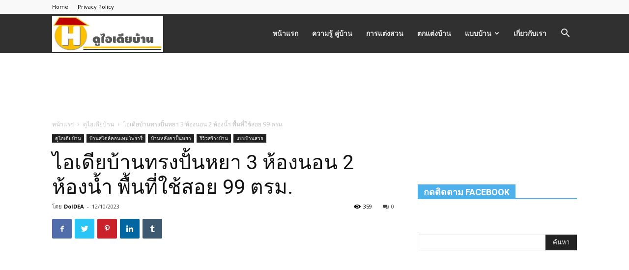

--- FILE ---
content_type: text/html; charset=UTF-8
request_url: https://idea-home.thailetgo.com/30490?=%E0%B9%84%E0%B8%AD%E0%B9%80%E0%B8%94%E0%B8%B5%E0%B8%A2%E0%B8%9A%E0%B9%89%E0%B8%B2%E0%B8%99%E0%B8%97%E0%B8%A3%E0%B8%87%E0%B8%9B%E0%B8%B1%E0%B9%89%E0%B8%99%E0%B8%AB%E0%B8%A2%E0%B8%B2-3-%E0%B8%AB%E0%B9%89%E0%B8%AD%E0%B8%87%E0%B8%99%E0%B8%AD%E0%B8%99-2-%E0%B8%AB%E0%B9%89%E0%B8%AD%E0%B8%87%E0%B8%99%E0%B9%89%E0%B8%B3-%E0%B8%9E%E0%B8%B7%E0%B9%89%E0%B8%99%E0%B8%97%E0%B8%B5%E0%B9%88%E0%B9%83%E0%B8%8A%E0%B9%89%E0%B8%AA%E0%B8%AD%E0%B8%A2-99-%E0%B8%95%E0%B8%A3%E0%B8%A1/%E0%B8%94%E0%B8%B9%E0%B9%84%E0%B8%AD%E0%B9%80%E0%B8%94%E0%B8%B5%E0%B8%A2%E0%B8%9A%E0%B9%89%E0%B8%B2%E0%B8%99
body_size: 26968
content:
<!doctype html >
<!--[if IE 8]>    <html class="ie8" lang="en"> <![endif]-->
<!--[if IE 9]>    <html class="ie9" lang="en"> <![endif]-->
<!--[if gt IE 8]><!--> <html lang="th"
	itemscope 
	itemtype="http://schema.org/Article" 
	prefix="og: http://ogp.me/ns#" > <!--<![endif]-->
<head>
    <title>ไอเดียบ้านทรงปั้นหยา 3 ห้องนอน 2 ห้องน้ำ พื้นที่ใช้สอย 99 ตรม. | ดูไอเดียบ้าน</title>
    <meta charset="UTF-8" />
    <meta name="viewport" content="width=device-width, initial-scale=1.0">
    <link rel="pingback" href="https://idea-home.thailetgo.com/xmlrpc.php" />
    <meta name='robots' content='max-image-preview:large' />
	<style>img:is([sizes="auto" i], [sizes^="auto," i]) { contain-intrinsic-size: 3000px 1500px }</style>
	<meta property="og:image" content="https://idea-home.thailetgo.com/wp-content/uploads/2023/10/home_doideaban_contemporary_house_build_2023_0031_cover.jpg" /><link rel="icon" type="image/png" href="https://idea-home.thailetgo.com/wp-content/uploads/2019/04/homeicon.jpg">
<!-- All in One SEO Pack Pro 2.4.11.4 by Michael Torbert of Semper Fi Web Designob_start_detected [-1,-1] -->
<!-- Debug String: WLF2HYY6PYUSNSTRQD1IMMNKSC4 -->
<meta name="description"  content="สวัสดีเพื่อนสมาชิก ดูไอเดียบ้าน และผู้ชื่นชอบแบบบ้านสวยๆ หรือกำลังหาแบบบ้าน ไอเดียสำหรับสร้างบ้านในฝันของตัวเองกันอยู่" />

<meta name="keywords"  content="บ้านทรงปั้นหยา,บ้านทรงปั้นหยา 3 ห้องนอน,บ้านทรงปั้นหยา 3 ห้องนอน 2 ห้องน้ํา,บ้านทรงปั้นหยา ยกพื้น,บ้านทรงปั้นหยาชั้นเดียว,บ้านทรงปั้นหยาสวยๆ,รับสร้างบ้านนครราชสีมา,รับสร้างบ้านโคราช,แบบบ้านคอนเทมโพรารี่" />

<link rel="canonical" href="https://idea-home.thailetgo.com/30490/?=%e0%b9%84%e0%b8%ad%e0%b9%80%e0%b8%94%e0%b8%b5%e0%b8%a2%e0%b8%9a%e0%b9%89%e0%b8%b2%e0%b8%99%e0%b8%97%e0%b8%a3%e0%b8%87%e0%b8%9b%e0%b8%b1%e0%b9%89%e0%b8%99%e0%b8%ab%e0%b8%a2%e0%b8%b2-3-%e0%b8%ab%e0%b9%89%e0%b8%ad%e0%b8%87%e0%b8%99%e0%b8%ad%e0%b8%99-2-%e0%b8%ab%e0%b9%89%e0%b8%ad%e0%b8%87%e0%b8%99%e0%b9%89%e0%b8%b3-%e0%b8%9e%e0%b8%b7%e0%b9%89%e0%b8%99%e0%b8%97%e0%b8%b5%e0%b9%88%e0%b9%83%e0%b8%8a%e0%b9%89%e0%b8%aa%e0%b8%ad%e0%b8%a2-99-%e0%b8%95%e0%b8%a3%e0%b8%a1/%e0%b8%94%e0%b8%b9%e0%b9%84%e0%b8%ad%e0%b9%80%e0%b8%94%e0%b8%b5%e0%b8%a2%e0%b8%9a%e0%b9%89%e0%b8%b2%e0%b8%99" />
<meta property="og:title" content="ไอเดียบ้านทรงปั้นหยา 3 ห้องนอน 2 ห้องน้ำ พื้นที่ใช้สอย 99 ตรม. | ดูไอเดียบ้าน" />
<meta property="og:type" content="article" />
<meta property="og:url" content="https://idea-home.thailetgo.com/30490/?=%e0%b9%84%e0%b8%ad%e0%b9%80%e0%b8%94%e0%b8%b5%e0%b8%a2%e0%b8%9a%e0%b9%89%e0%b8%b2%e0%b8%99%e0%b8%97%e0%b8%a3%e0%b8%87%e0%b8%9b%e0%b8%b1%e0%b9%89%e0%b8%99%e0%b8%ab%e0%b8%a2%e0%b8%b2-3-%e0%b8%ab%e0%b9%89%e0%b8%ad%e0%b8%87%e0%b8%99%e0%b8%ad%e0%b8%99-2-%e0%b8%ab%e0%b9%89%e0%b8%ad%e0%b8%87%e0%b8%99%e0%b9%89%e0%b8%b3-%e0%b8%9e%e0%b8%b7%e0%b9%89%e0%b8%99%e0%b8%97%e0%b8%b5%e0%b9%88%e0%b9%83%e0%b8%8a%e0%b9%89%e0%b8%aa%e0%b8%ad%e0%b8%a2-99-%e0%b8%95%e0%b8%a3%e0%b8%a1/%e0%b8%94%e0%b8%b9%e0%b9%84%e0%b8%ad%e0%b9%80%e0%b8%94%e0%b8%b5%e0%b8%a2%e0%b8%9a%e0%b9%89%e0%b8%b2%e0%b8%99" />
<meta property="og:image" content="https://idea-home.thailetgo.com/wp-content/uploads/2023/10/home_doideaban_contemporary_house_build_2023_0031_cover.jpg" />
<meta property="og:site_name" content="ดูไอเดียบ้าน | เว็บไซต์ ไอเดียบ้าน แบบบ้านสวย" />
<meta property="og:description" content="สวัสดีเพื่อนสมาชิก ดูไอเดียบ้าน และผู้ชื่นชอบแบบบ้านสวยๆ หรือกำลังหาแบบบ้าน ไอเดียสำหรับสร้างบ้านในฝันของตัวเองกันอยู่ ฝากติดตามเพจและเว็บไซต์ของเราไว้ด้วยนะครับ เรามีแบบบ้านสวยและไอเดียบ้านดีๆ มาให้ชมกันเป็นประจำทุกวัน สำหรับบ้านที่เรานำมาฝากวันนี้เป็นไอเดียสไตล์คอนเทมโพรารี่ทรงปั้นหยาสวยแนวร่วมสมัย ชมความสวยงามกันต่อเลยครับ  ลักษณะออกแบบเป็นบ้านพักอาศัยแบบชั้นเดียวสไตล์คอนเทมโพรารี่หลังคาแบบทรงปั้นหยามุงด้วยกระเบื้องสวยงามแข็งแรง ตัวบ้านยกระดับพื้นสูงประมาณ 1 เมตร ผนังภายนอกตกแต่งด้วยไม้ฝาโทนสีน้ำตาลตัดด้วยสีขาวแบบเรียบง่ายอย่างลงตัว ประตูและหน้าต่างแบบกระจกเสริมความทันสมัย หน้าบ้านมีเฉลียงบริเวณประตูทางเข้าบ้าน และรอบตัวบ้านเทด้วยพื้นคอนกรีตด้วย          สำหรับรายละเอียดและฟังก์ชั้นภายในบ้าน แต่งใหม่มีสไตล์ร่วมสมัยให้ความรู้สึกอบอุ่นและเป็นระเบียบ ห้องโถงกลางรับแขกขนาดใหญ่กว้งขวาง ปูพื้นห้องด้วยกระเบื้องลายหินอ่อนโทนสีเทา ฝ้าเพดานแบบหลุมทรงเหลี่ยมติดไฟดาวน์ไลท์และโคมไฟประดับ ห้องครัวเป็นแบบเคาน์เตอร์ซิงค์ปูนยนาดใหญ่รูปทรงตัวยูติดด้วยงานกระเบื้องและผนังห้องครัวแบบเต็ม" />
<meta property="article:publisher" content="ดูไอเดียบ้าน" />
<meta property="article:published_time" content="2023-10-12T20:01:11Z" />
<meta property="article:modified_time" content="2023-10-12T20:01:11Z" />
<meta name="twitter:card" content="summary_large_image" />
<meta name="twitter:site" content="@doideaban" />
<meta name="twitter:domain" content="idea-home.thailetgo.com" />
<meta name="twitter:title" content="ไอเดียบ้านทรงปั้นหยา 3 ห้องนอน 2 ห้องน้ำ พื้นที่ใช้สอย 99 ตรม. | ดูไอเดียบ้าน" />
<meta name="twitter:description" content="สวัสดีเพื่อนสมาชิก ดูไอเดียบ้าน และผู้ชื่นชอบแบบบ้านสวยๆ หรือกำลังหาแบบบ้าน ไอเดียสำหรับสร้างบ้านในฝันของตัวเองกันอยู่ ฝากติดตามเพจและเว็บไซต์ของเราไว้ด้วยนะครับ เรามีแบบบ้านสวยและไอเดียบ้านดีๆ มาให้ชมกันเป็นประจำทุกวัน สำหรับบ้านที่เรานำมาฝากวันนี้เป็นไอเดียสไตล์คอนเทมโพรารี่ทรงปั้นหยาสวยแนวร่วมสมัย ชมความสวยงามกันต่อเลยครับ  ลักษณะออกแบบเป็นบ้านพักอาศัยแบบชั้นเดียวสไตล์คอนเทมโพรารี่หลังคาแบบทรงปั้นหยามุงด้วยกระเบื้องสวยงามแข็งแรง ตัวบ้านยกระดับพื้นสูงประมาณ 1 เมตร ผนังภายนอกตกแต่งด้วยไม้ฝาโทนสีน้ำตาลตัดด้วยสีขาวแบบเรียบง่ายอย่างลงตัว ประตูและหน้าต่างแบบกระจกเสริมความทันสมัย หน้าบ้านมีเฉลียงบริเวณประตูทางเข้าบ้าน และรอบตัวบ้านเทด้วยพื้นคอนกรีตด้วย          สำหรับรายละเอียดและฟังก์ชั้นภายในบ้าน แต่งใหม่มีสไตล์ร่วมสมัยให้ความรู้สึกอบอุ่นและเป็นระเบียบ ห้องโถงกลางรับแขกขนาดใหญ่กว้งขวาง ปูพื้นห้องด้วยกระเบื้องลายหินอ่อนโทนสีเทา ฝ้าเพดานแบบหลุมทรงเหลี่ยมติดไฟดาวน์ไลท์และโคมไฟประดับ ห้องครัวเป็นแบบเคาน์เตอร์ซิงค์ปูนยนาดใหญ่รูปทรงตัวยูติดด้วยงานกระเบื้องและผนังห้องครัวแบบเต็ม" />
<meta name="twitter:image" content="https://idea-home.thailetgo.com/wp-content/uploads/2023/10/home_doideaban_contemporary_house_build_2023_0031_cover.jpg" />
<meta itemprop="image" content="https://idea-home.thailetgo.com/wp-content/uploads/2023/10/home_doideaban_contemporary_house_build_2023_0031_cover.jpg" />
<!-- /all in one seo pack pro -->
<link rel='dns-prefetch' href='//www.googletagmanager.com' />
<link rel='dns-prefetch' href='//fonts.googleapis.com' />
<link rel="alternate" type="application/rss+xml" title="ดูไอเดียบ้าน &raquo; ฟีด" href="https://idea-home.thailetgo.com/feed" />
<link rel="alternate" type="application/rss+xml" title="ดูไอเดียบ้าน &raquo; ฟีดความเห็น" href="https://idea-home.thailetgo.com/comments/feed" />
<script type="text/javascript">
/* <![CDATA[ */
window._wpemojiSettings = {"baseUrl":"https:\/\/s.w.org\/images\/core\/emoji\/15.0.3\/72x72\/","ext":".png","svgUrl":"https:\/\/s.w.org\/images\/core\/emoji\/15.0.3\/svg\/","svgExt":".svg","source":{"concatemoji":"https:\/\/idea-home.thailetgo.com\/wp-includes\/js\/wp-emoji-release.min.js?ver=6.7.4"}};
/*! This file is auto-generated */
!function(i,n){var o,s,e;function c(e){try{var t={supportTests:e,timestamp:(new Date).valueOf()};sessionStorage.setItem(o,JSON.stringify(t))}catch(e){}}function p(e,t,n){e.clearRect(0,0,e.canvas.width,e.canvas.height),e.fillText(t,0,0);var t=new Uint32Array(e.getImageData(0,0,e.canvas.width,e.canvas.height).data),r=(e.clearRect(0,0,e.canvas.width,e.canvas.height),e.fillText(n,0,0),new Uint32Array(e.getImageData(0,0,e.canvas.width,e.canvas.height).data));return t.every(function(e,t){return e===r[t]})}function u(e,t,n){switch(t){case"flag":return n(e,"\ud83c\udff3\ufe0f\u200d\u26a7\ufe0f","\ud83c\udff3\ufe0f\u200b\u26a7\ufe0f")?!1:!n(e,"\ud83c\uddfa\ud83c\uddf3","\ud83c\uddfa\u200b\ud83c\uddf3")&&!n(e,"\ud83c\udff4\udb40\udc67\udb40\udc62\udb40\udc65\udb40\udc6e\udb40\udc67\udb40\udc7f","\ud83c\udff4\u200b\udb40\udc67\u200b\udb40\udc62\u200b\udb40\udc65\u200b\udb40\udc6e\u200b\udb40\udc67\u200b\udb40\udc7f");case"emoji":return!n(e,"\ud83d\udc26\u200d\u2b1b","\ud83d\udc26\u200b\u2b1b")}return!1}function f(e,t,n){var r="undefined"!=typeof WorkerGlobalScope&&self instanceof WorkerGlobalScope?new OffscreenCanvas(300,150):i.createElement("canvas"),a=r.getContext("2d",{willReadFrequently:!0}),o=(a.textBaseline="top",a.font="600 32px Arial",{});return e.forEach(function(e){o[e]=t(a,e,n)}),o}function t(e){var t=i.createElement("script");t.src=e,t.defer=!0,i.head.appendChild(t)}"undefined"!=typeof Promise&&(o="wpEmojiSettingsSupports",s=["flag","emoji"],n.supports={everything:!0,everythingExceptFlag:!0},e=new Promise(function(e){i.addEventListener("DOMContentLoaded",e,{once:!0})}),new Promise(function(t){var n=function(){try{var e=JSON.parse(sessionStorage.getItem(o));if("object"==typeof e&&"number"==typeof e.timestamp&&(new Date).valueOf()<e.timestamp+604800&&"object"==typeof e.supportTests)return e.supportTests}catch(e){}return null}();if(!n){if("undefined"!=typeof Worker&&"undefined"!=typeof OffscreenCanvas&&"undefined"!=typeof URL&&URL.createObjectURL&&"undefined"!=typeof Blob)try{var e="postMessage("+f.toString()+"("+[JSON.stringify(s),u.toString(),p.toString()].join(",")+"));",r=new Blob([e],{type:"text/javascript"}),a=new Worker(URL.createObjectURL(r),{name:"wpTestEmojiSupports"});return void(a.onmessage=function(e){c(n=e.data),a.terminate(),t(n)})}catch(e){}c(n=f(s,u,p))}t(n)}).then(function(e){for(var t in e)n.supports[t]=e[t],n.supports.everything=n.supports.everything&&n.supports[t],"flag"!==t&&(n.supports.everythingExceptFlag=n.supports.everythingExceptFlag&&n.supports[t]);n.supports.everythingExceptFlag=n.supports.everythingExceptFlag&&!n.supports.flag,n.DOMReady=!1,n.readyCallback=function(){n.DOMReady=!0}}).then(function(){return e}).then(function(){var e;n.supports.everything||(n.readyCallback(),(e=n.source||{}).concatemoji?t(e.concatemoji):e.wpemoji&&e.twemoji&&(t(e.twemoji),t(e.wpemoji)))}))}((window,document),window._wpemojiSettings);
/* ]]> */
</script>
<style id='wp-emoji-styles-inline-css' type='text/css'>

	img.wp-smiley, img.emoji {
		display: inline !important;
		border: none !important;
		box-shadow: none !important;
		height: 1em !important;
		width: 1em !important;
		margin: 0 0.07em !important;
		vertical-align: -0.1em !important;
		background: none !important;
		padding: 0 !important;
	}
</style>
<link rel='stylesheet' id='wp-block-library-css' href='https://idea-home.thailetgo.com/wp-includes/css/dist/block-library/style.min.css?ver=6.7.4' type='text/css' media='all' />
<style id='classic-theme-styles-inline-css' type='text/css'>
/*! This file is auto-generated */
.wp-block-button__link{color:#fff;background-color:#32373c;border-radius:9999px;box-shadow:none;text-decoration:none;padding:calc(.667em + 2px) calc(1.333em + 2px);font-size:1.125em}.wp-block-file__button{background:#32373c;color:#fff;text-decoration:none}
</style>
<style id='global-styles-inline-css' type='text/css'>
:root{--wp--preset--aspect-ratio--square: 1;--wp--preset--aspect-ratio--4-3: 4/3;--wp--preset--aspect-ratio--3-4: 3/4;--wp--preset--aspect-ratio--3-2: 3/2;--wp--preset--aspect-ratio--2-3: 2/3;--wp--preset--aspect-ratio--16-9: 16/9;--wp--preset--aspect-ratio--9-16: 9/16;--wp--preset--color--black: #000000;--wp--preset--color--cyan-bluish-gray: #abb8c3;--wp--preset--color--white: #ffffff;--wp--preset--color--pale-pink: #f78da7;--wp--preset--color--vivid-red: #cf2e2e;--wp--preset--color--luminous-vivid-orange: #ff6900;--wp--preset--color--luminous-vivid-amber: #fcb900;--wp--preset--color--light-green-cyan: #7bdcb5;--wp--preset--color--vivid-green-cyan: #00d084;--wp--preset--color--pale-cyan-blue: #8ed1fc;--wp--preset--color--vivid-cyan-blue: #0693e3;--wp--preset--color--vivid-purple: #9b51e0;--wp--preset--gradient--vivid-cyan-blue-to-vivid-purple: linear-gradient(135deg,rgba(6,147,227,1) 0%,rgb(155,81,224) 100%);--wp--preset--gradient--light-green-cyan-to-vivid-green-cyan: linear-gradient(135deg,rgb(122,220,180) 0%,rgb(0,208,130) 100%);--wp--preset--gradient--luminous-vivid-amber-to-luminous-vivid-orange: linear-gradient(135deg,rgba(252,185,0,1) 0%,rgba(255,105,0,1) 100%);--wp--preset--gradient--luminous-vivid-orange-to-vivid-red: linear-gradient(135deg,rgba(255,105,0,1) 0%,rgb(207,46,46) 100%);--wp--preset--gradient--very-light-gray-to-cyan-bluish-gray: linear-gradient(135deg,rgb(238,238,238) 0%,rgb(169,184,195) 100%);--wp--preset--gradient--cool-to-warm-spectrum: linear-gradient(135deg,rgb(74,234,220) 0%,rgb(151,120,209) 20%,rgb(207,42,186) 40%,rgb(238,44,130) 60%,rgb(251,105,98) 80%,rgb(254,248,76) 100%);--wp--preset--gradient--blush-light-purple: linear-gradient(135deg,rgb(255,206,236) 0%,rgb(152,150,240) 100%);--wp--preset--gradient--blush-bordeaux: linear-gradient(135deg,rgb(254,205,165) 0%,rgb(254,45,45) 50%,rgb(107,0,62) 100%);--wp--preset--gradient--luminous-dusk: linear-gradient(135deg,rgb(255,203,112) 0%,rgb(199,81,192) 50%,rgb(65,88,208) 100%);--wp--preset--gradient--pale-ocean: linear-gradient(135deg,rgb(255,245,203) 0%,rgb(182,227,212) 50%,rgb(51,167,181) 100%);--wp--preset--gradient--electric-grass: linear-gradient(135deg,rgb(202,248,128) 0%,rgb(113,206,126) 100%);--wp--preset--gradient--midnight: linear-gradient(135deg,rgb(2,3,129) 0%,rgb(40,116,252) 100%);--wp--preset--font-size--small: 11px;--wp--preset--font-size--medium: 20px;--wp--preset--font-size--large: 32px;--wp--preset--font-size--x-large: 42px;--wp--preset--font-size--regular: 15px;--wp--preset--font-size--larger: 50px;--wp--preset--spacing--20: 0.44rem;--wp--preset--spacing--30: 0.67rem;--wp--preset--spacing--40: 1rem;--wp--preset--spacing--50: 1.5rem;--wp--preset--spacing--60: 2.25rem;--wp--preset--spacing--70: 3.38rem;--wp--preset--spacing--80: 5.06rem;--wp--preset--shadow--natural: 6px 6px 9px rgba(0, 0, 0, 0.2);--wp--preset--shadow--deep: 12px 12px 50px rgba(0, 0, 0, 0.4);--wp--preset--shadow--sharp: 6px 6px 0px rgba(0, 0, 0, 0.2);--wp--preset--shadow--outlined: 6px 6px 0px -3px rgba(255, 255, 255, 1), 6px 6px rgba(0, 0, 0, 1);--wp--preset--shadow--crisp: 6px 6px 0px rgba(0, 0, 0, 1);}:where(.is-layout-flex){gap: 0.5em;}:where(.is-layout-grid){gap: 0.5em;}body .is-layout-flex{display: flex;}.is-layout-flex{flex-wrap: wrap;align-items: center;}.is-layout-flex > :is(*, div){margin: 0;}body .is-layout-grid{display: grid;}.is-layout-grid > :is(*, div){margin: 0;}:where(.wp-block-columns.is-layout-flex){gap: 2em;}:where(.wp-block-columns.is-layout-grid){gap: 2em;}:where(.wp-block-post-template.is-layout-flex){gap: 1.25em;}:where(.wp-block-post-template.is-layout-grid){gap: 1.25em;}.has-black-color{color: var(--wp--preset--color--black) !important;}.has-cyan-bluish-gray-color{color: var(--wp--preset--color--cyan-bluish-gray) !important;}.has-white-color{color: var(--wp--preset--color--white) !important;}.has-pale-pink-color{color: var(--wp--preset--color--pale-pink) !important;}.has-vivid-red-color{color: var(--wp--preset--color--vivid-red) !important;}.has-luminous-vivid-orange-color{color: var(--wp--preset--color--luminous-vivid-orange) !important;}.has-luminous-vivid-amber-color{color: var(--wp--preset--color--luminous-vivid-amber) !important;}.has-light-green-cyan-color{color: var(--wp--preset--color--light-green-cyan) !important;}.has-vivid-green-cyan-color{color: var(--wp--preset--color--vivid-green-cyan) !important;}.has-pale-cyan-blue-color{color: var(--wp--preset--color--pale-cyan-blue) !important;}.has-vivid-cyan-blue-color{color: var(--wp--preset--color--vivid-cyan-blue) !important;}.has-vivid-purple-color{color: var(--wp--preset--color--vivid-purple) !important;}.has-black-background-color{background-color: var(--wp--preset--color--black) !important;}.has-cyan-bluish-gray-background-color{background-color: var(--wp--preset--color--cyan-bluish-gray) !important;}.has-white-background-color{background-color: var(--wp--preset--color--white) !important;}.has-pale-pink-background-color{background-color: var(--wp--preset--color--pale-pink) !important;}.has-vivid-red-background-color{background-color: var(--wp--preset--color--vivid-red) !important;}.has-luminous-vivid-orange-background-color{background-color: var(--wp--preset--color--luminous-vivid-orange) !important;}.has-luminous-vivid-amber-background-color{background-color: var(--wp--preset--color--luminous-vivid-amber) !important;}.has-light-green-cyan-background-color{background-color: var(--wp--preset--color--light-green-cyan) !important;}.has-vivid-green-cyan-background-color{background-color: var(--wp--preset--color--vivid-green-cyan) !important;}.has-pale-cyan-blue-background-color{background-color: var(--wp--preset--color--pale-cyan-blue) !important;}.has-vivid-cyan-blue-background-color{background-color: var(--wp--preset--color--vivid-cyan-blue) !important;}.has-vivid-purple-background-color{background-color: var(--wp--preset--color--vivid-purple) !important;}.has-black-border-color{border-color: var(--wp--preset--color--black) !important;}.has-cyan-bluish-gray-border-color{border-color: var(--wp--preset--color--cyan-bluish-gray) !important;}.has-white-border-color{border-color: var(--wp--preset--color--white) !important;}.has-pale-pink-border-color{border-color: var(--wp--preset--color--pale-pink) !important;}.has-vivid-red-border-color{border-color: var(--wp--preset--color--vivid-red) !important;}.has-luminous-vivid-orange-border-color{border-color: var(--wp--preset--color--luminous-vivid-orange) !important;}.has-luminous-vivid-amber-border-color{border-color: var(--wp--preset--color--luminous-vivid-amber) !important;}.has-light-green-cyan-border-color{border-color: var(--wp--preset--color--light-green-cyan) !important;}.has-vivid-green-cyan-border-color{border-color: var(--wp--preset--color--vivid-green-cyan) !important;}.has-pale-cyan-blue-border-color{border-color: var(--wp--preset--color--pale-cyan-blue) !important;}.has-vivid-cyan-blue-border-color{border-color: var(--wp--preset--color--vivid-cyan-blue) !important;}.has-vivid-purple-border-color{border-color: var(--wp--preset--color--vivid-purple) !important;}.has-vivid-cyan-blue-to-vivid-purple-gradient-background{background: var(--wp--preset--gradient--vivid-cyan-blue-to-vivid-purple) !important;}.has-light-green-cyan-to-vivid-green-cyan-gradient-background{background: var(--wp--preset--gradient--light-green-cyan-to-vivid-green-cyan) !important;}.has-luminous-vivid-amber-to-luminous-vivid-orange-gradient-background{background: var(--wp--preset--gradient--luminous-vivid-amber-to-luminous-vivid-orange) !important;}.has-luminous-vivid-orange-to-vivid-red-gradient-background{background: var(--wp--preset--gradient--luminous-vivid-orange-to-vivid-red) !important;}.has-very-light-gray-to-cyan-bluish-gray-gradient-background{background: var(--wp--preset--gradient--very-light-gray-to-cyan-bluish-gray) !important;}.has-cool-to-warm-spectrum-gradient-background{background: var(--wp--preset--gradient--cool-to-warm-spectrum) !important;}.has-blush-light-purple-gradient-background{background: var(--wp--preset--gradient--blush-light-purple) !important;}.has-blush-bordeaux-gradient-background{background: var(--wp--preset--gradient--blush-bordeaux) !important;}.has-luminous-dusk-gradient-background{background: var(--wp--preset--gradient--luminous-dusk) !important;}.has-pale-ocean-gradient-background{background: var(--wp--preset--gradient--pale-ocean) !important;}.has-electric-grass-gradient-background{background: var(--wp--preset--gradient--electric-grass) !important;}.has-midnight-gradient-background{background: var(--wp--preset--gradient--midnight) !important;}.has-small-font-size{font-size: var(--wp--preset--font-size--small) !important;}.has-medium-font-size{font-size: var(--wp--preset--font-size--medium) !important;}.has-large-font-size{font-size: var(--wp--preset--font-size--large) !important;}.has-x-large-font-size{font-size: var(--wp--preset--font-size--x-large) !important;}
:where(.wp-block-post-template.is-layout-flex){gap: 1.25em;}:where(.wp-block-post-template.is-layout-grid){gap: 1.25em;}
:where(.wp-block-columns.is-layout-flex){gap: 2em;}:where(.wp-block-columns.is-layout-grid){gap: 2em;}
:root :where(.wp-block-pullquote){font-size: 1.5em;line-height: 1.6;}
</style>
<link rel='stylesheet' id='pwp-pushbutton-style-css' href='https://idea-home.thailetgo.com/wp-content/plugins/progressive-wp/assets/styles/ui-pushbutton.css?ver=2.1.13' type='text/css' media='all' />
<link rel='stylesheet' id='ppress-frontend-css' href='https://idea-home.thailetgo.com/wp-content/plugins/wp-user-avatar/assets/css/frontend.min.css?ver=4.16.2' type='text/css' media='all' />
<link rel='stylesheet' id='ppress-flatpickr-css' href='https://idea-home.thailetgo.com/wp-content/plugins/wp-user-avatar/assets/flatpickr/flatpickr.min.css?ver=4.16.2' type='text/css' media='all' />
<link rel='stylesheet' id='ppress-select2-css' href='https://idea-home.thailetgo.com/wp-content/plugins/wp-user-avatar/assets/select2/select2.min.css?ver=6.7.4' type='text/css' media='all' />
<link crossorigin="anonymous" rel='stylesheet' id='google-fonts-style-css' href='https://fonts.googleapis.com/css?family=Open+Sans%3A300italic%2C400%2C400italic%2C600%2C600italic%2C700%7CRoboto%3A300%2C400%2C400italic%2C500%2C500italic%2C700%2C900&#038;ver=9.6.1' type='text/css' media='all' />
<style id='akismet-widget-style-inline-css' type='text/css'>

			.a-stats {
				--akismet-color-mid-green: #357b49;
				--akismet-color-white: #fff;
				--akismet-color-light-grey: #f6f7f7;

				max-width: 350px;
				width: auto;
			}

			.a-stats * {
				all: unset;
				box-sizing: border-box;
			}

			.a-stats strong {
				font-weight: 600;
			}

			.a-stats a.a-stats__link,
			.a-stats a.a-stats__link:visited,
			.a-stats a.a-stats__link:active {
				background: var(--akismet-color-mid-green);
				border: none;
				box-shadow: none;
				border-radius: 8px;
				color: var(--akismet-color-white);
				cursor: pointer;
				display: block;
				font-family: -apple-system, BlinkMacSystemFont, 'Segoe UI', 'Roboto', 'Oxygen-Sans', 'Ubuntu', 'Cantarell', 'Helvetica Neue', sans-serif;
				font-weight: 500;
				padding: 12px;
				text-align: center;
				text-decoration: none;
				transition: all 0.2s ease;
			}

			/* Extra specificity to deal with TwentyTwentyOne focus style */
			.widget .a-stats a.a-stats__link:focus {
				background: var(--akismet-color-mid-green);
				color: var(--akismet-color-white);
				text-decoration: none;
			}

			.a-stats a.a-stats__link:hover {
				filter: brightness(110%);
				box-shadow: 0 4px 12px rgba(0, 0, 0, 0.06), 0 0 2px rgba(0, 0, 0, 0.16);
			}

			.a-stats .count {
				color: var(--akismet-color-white);
				display: block;
				font-size: 1.5em;
				line-height: 1.4;
				padding: 0 13px;
				white-space: nowrap;
			}
		
</style>
<link rel='stylesheet' id='js_composer_front-css' href='https://idea-home.thailetgo.com/wp-content/plugins/js_composer/assets/css/js_composer.min.css?ver=5.5.2' type='text/css' media='all' />
<link rel='stylesheet' id='td-theme-css' href='https://idea-home.thailetgo.com/wp-content/themes/Newspaper/style.css?ver=9.6.1' type='text/css' media='all' />
<script type="text/javascript" id="append_link-js-extra">
/* <![CDATA[ */
var append_link = {"read_more":"Read more at: %link%","prepend_break":"2","use_title":"false","add_site_name":"true","site_name":"\u0e14\u0e39\u0e44\u0e2d\u0e40\u0e14\u0e35\u0e22\u0e1a\u0e49\u0e32\u0e19","site_url":"https:\/\/idea-home.thailetgo.com","always_link_site":"false"};
/* ]]> */
</script>
<script type="text/javascript" src="https://idea-home.thailetgo.com/wp-content/plugins/append-link-on-copy/js/append_link.js?ver=6.7.4" id="append_link-js"></script>
<script type="text/javascript" src="https://idea-home.thailetgo.com/wp-includes/js/jquery/jquery.min.js?ver=3.7.1" id="jquery-core-js"></script>
<script type="text/javascript" src="https://idea-home.thailetgo.com/wp-includes/js/jquery/jquery-migrate.min.js?ver=3.4.1" id="jquery-migrate-js"></script>
<script type="text/javascript" src="https://idea-home.thailetgo.com/wp-content/plugins/wp-user-avatar/assets/flatpickr/flatpickr.min.js?ver=4.16.2" id="ppress-flatpickr-js"></script>
<script type="text/javascript" src="https://idea-home.thailetgo.com/wp-content/plugins/wp-user-avatar/assets/select2/select2.min.js?ver=4.16.2" id="ppress-select2-js"></script>

<!-- Google tag (gtag.js) snippet added by Site Kit -->

<!-- Google Analytics snippet added by Site Kit -->
<script type="text/javascript" src="https://www.googletagmanager.com/gtag/js?id=GT-WK5M28K" id="google_gtagjs-js" async></script>
<script type="text/javascript" id="google_gtagjs-js-after">
/* <![CDATA[ */
window.dataLayer = window.dataLayer || [];function gtag(){dataLayer.push(arguments);}
gtag("set","linker",{"domains":["idea-home.thailetgo.com"]});
gtag("js", new Date());
gtag("set", "developer_id.dZTNiMT", true);
gtag("config", "GT-WK5M28K");
/* ]]> */
</script>

<!-- End Google tag (gtag.js) snippet added by Site Kit -->
<link rel="https://api.w.org/" href="https://idea-home.thailetgo.com/wp-json/" /><link rel="alternate" title="JSON" type="application/json" href="https://idea-home.thailetgo.com/wp-json/wp/v2/posts/30490" /><link rel="EditURI" type="application/rsd+xml" title="RSD" href="https://idea-home.thailetgo.com/xmlrpc.php?rsd" />
<meta name="generator" content="WordPress 6.7.4" />
<link rel='shortlink' href='https://idea-home.thailetgo.com/?p=30490' />
<link rel="alternate" title="oEmbed (JSON)" type="application/json+oembed" href="https://idea-home.thailetgo.com/wp-json/oembed/1.0/embed?url=https%3A%2F%2Fidea-home.thailetgo.com%2F30490%2F%3F%3D%25e0%25b9%2584%25e0%25b8%25ad%25e0%25b9%2580%25e0%25b8%2594%25e0%25b8%25b5%25e0%25b8%25a2%25e0%25b8%259a%25e0%25b9%2589%25e0%25b8%25b2%25e0%25b8%2599%25e0%25b8%2597%25e0%25b8%25a3%25e0%25b8%2587%25e0%25b8%259b%25e0%25b8%25b1%25e0%25b9%2589%25e0%25b8%2599%25e0%25b8%25ab%25e0%25b8%25a2%25e0%25b8%25b2-3-%25e0%25b8%25ab%25e0%25b9%2589%25e0%25b8%25ad%25e0%25b8%2587%25e0%25b8%2599%25e0%25b8%25ad%25e0%25b8%2599-2-%25e0%25b8%25ab%25e0%25b9%2589%25e0%25b8%25ad%25e0%25b8%2587%25e0%25b8%2599%25e0%25b9%2589%25e0%25b8%25b3-%25e0%25b8%259e%25e0%25b8%25b7%25e0%25b9%2589%25e0%25b8%2599%25e0%25b8%2597%25e0%25b8%25b5%25e0%25b9%2588%25e0%25b9%2583%25e0%25b8%258a%25e0%25b9%2589%25e0%25b8%25aa%25e0%25b8%25ad%25e0%25b8%25a2-99-%25e0%25b8%2595%25e0%25b8%25a3%25e0%25b8%25a1%2F%25e0%25b8%2594%25e0%25b8%25b9%25e0%25b9%2584%25e0%25b8%25ad%25e0%25b9%2580%25e0%25b8%2594%25e0%25b8%25b5%25e0%25b8%25a2%25e0%25b8%259a%25e0%25b9%2589%25e0%25b8%25b2%25e0%25b8%2599" />
<link rel="alternate" title="oEmbed (XML)" type="text/xml+oembed" href="https://idea-home.thailetgo.com/wp-json/oembed/1.0/embed?url=https%3A%2F%2Fidea-home.thailetgo.com%2F30490%2F%3F%3D%25e0%25b9%2584%25e0%25b8%25ad%25e0%25b9%2580%25e0%25b8%2594%25e0%25b8%25b5%25e0%25b8%25a2%25e0%25b8%259a%25e0%25b9%2589%25e0%25b8%25b2%25e0%25b8%2599%25e0%25b8%2597%25e0%25b8%25a3%25e0%25b8%2587%25e0%25b8%259b%25e0%25b8%25b1%25e0%25b9%2589%25e0%25b8%2599%25e0%25b8%25ab%25e0%25b8%25a2%25e0%25b8%25b2-3-%25e0%25b8%25ab%25e0%25b9%2589%25e0%25b8%25ad%25e0%25b8%2587%25e0%25b8%2599%25e0%25b8%25ad%25e0%25b8%2599-2-%25e0%25b8%25ab%25e0%25b9%2589%25e0%25b8%25ad%25e0%25b8%2587%25e0%25b8%2599%25e0%25b9%2589%25e0%25b8%25b3-%25e0%25b8%259e%25e0%25b8%25b7%25e0%25b9%2589%25e0%25b8%2599%25e0%25b8%2597%25e0%25b8%25b5%25e0%25b9%2588%25e0%25b9%2583%25e0%25b8%258a%25e0%25b9%2589%25e0%25b8%25aa%25e0%25b8%25ad%25e0%25b8%25a2-99-%25e0%25b8%2595%25e0%25b8%25a3%25e0%25b8%25a1%2F%25e0%25b8%2594%25e0%25b8%25b9%25e0%25b9%2584%25e0%25b8%25ad%25e0%25b9%2580%25e0%25b8%2594%25e0%25b8%25b5%25e0%25b8%25a2%25e0%25b8%259a%25e0%25b9%2589%25e0%25b8%25b2%25e0%25b8%2599&#038;format=xml" />
<style type='text/css'>
#floating_ads_bottom_textcss_container {position: fixed;bottom: 2px;width: 100%;}
#floating_ads_bottom_textcss_wrap {text-align: center;}
#floating_ads_bottom_textcss_ad {display:inline-block;}
#floating_ads_bottom_textcss_close {position: absolute;top: -20px;display:inline-block;}
</style><meta name="generator" content="Site Kit by Google 1.156.0" /><script type='text/javascript'>var PwpJsVars = {"AjaxURL":"https:\/\/idea-home.thailetgo.com\/wp-admin\/admin-ajax.php","homeurl":"https:\/\/idea-home.thailetgo.com\/","installprompt":{"mode":"none","pageloads":"2","onclick":""},"message_pushremove_failed":"Device could not be removed.","message_pushadd_failed":"Device could not be registered."};</script>		<script type="text/javascript" id="serviceworker-unregister">
			if ('serviceWorker' in navigator) {
				navigator.serviceWorker.getRegistrations().then(function (registrations) {
					registrations.forEach(function (registration) {
						if (registration.active.scriptURL === window.location.origin + '/pwp-serviceworker.js') {
							registration.unregister();
						}
					});
				});
			}
		</script>
				<script type="text/javascript" id="serviceworker">
			if (navigator.serviceWorker) {
				window.addEventListener('load', function () {
					navigator.serviceWorker.register(
						"https:\/\/idea-home.thailetgo.com\/?wp_service_worker=1", {"scope": "\/"}
					);
				});
			}
		</script>
		<link rel="manifest" href="https://idea-home.thailetgo.com/wp-json/app/v1/pwp-manifest"><meta name="theme-color" content="#dd8d13"><!--[if lt IE 9]><script src="https://cdnjs.cloudflare.com/ajax/libs/html5shiv/3.7.3/html5shiv.js"></script><![endif]-->
    <meta name="generator" content="Powered by WPBakery Page Builder - drag and drop page builder for WordPress."/>
<!--[if lte IE 9]><link rel="stylesheet" type="text/css" href="https://idea-home.thailetgo.com/wp-content/plugins/js_composer/assets/css/vc_lte_ie9.min.css" media="screen"><![endif]--><style type="text/css">.broken_link, a.broken_link {
	text-decoration: line-through;
}</style><link rel="amphtml" href="https://idea-home.thailetgo.com/30490/amp">
<!-- JS generated by theme -->

<script>
    
    

	    var tdBlocksArray = []; //here we store all the items for the current page

	    //td_block class - each ajax block uses a object of this class for requests
	    function tdBlock() {
		    this.id = '';
		    this.block_type = 1; //block type id (1-234 etc)
		    this.atts = '';
		    this.td_column_number = '';
		    this.td_current_page = 1; //
		    this.post_count = 0; //from wp
		    this.found_posts = 0; //from wp
		    this.max_num_pages = 0; //from wp
		    this.td_filter_value = ''; //current live filter value
		    this.is_ajax_running = false;
		    this.td_user_action = ''; // load more or infinite loader (used by the animation)
		    this.header_color = '';
		    this.ajax_pagination_infinite_stop = ''; //show load more at page x
	    }


        // td_js_generator - mini detector
        (function(){
            var htmlTag = document.getElementsByTagName("html")[0];

	        if ( navigator.userAgent.indexOf("MSIE 10.0") > -1 ) {
                htmlTag.className += ' ie10';
            }

            if ( !!navigator.userAgent.match(/Trident.*rv\:11\./) ) {
                htmlTag.className += ' ie11';
            }

	        if ( navigator.userAgent.indexOf("Edge") > -1 ) {
                htmlTag.className += ' ieEdge';
            }

            if ( /(iPad|iPhone|iPod)/g.test(navigator.userAgent) ) {
                htmlTag.className += ' td-md-is-ios';
            }

            var user_agent = navigator.userAgent.toLowerCase();
            if ( user_agent.indexOf("android") > -1 ) {
                htmlTag.className += ' td-md-is-android';
            }

            if ( -1 !== navigator.userAgent.indexOf('Mac OS X')  ) {
                htmlTag.className += ' td-md-is-os-x';
            }

            if ( /chrom(e|ium)/.test(navigator.userAgent.toLowerCase()) ) {
               htmlTag.className += ' td-md-is-chrome';
            }

            if ( -1 !== navigator.userAgent.indexOf('Firefox') ) {
                htmlTag.className += ' td-md-is-firefox';
            }

            if ( -1 !== navigator.userAgent.indexOf('Safari') && -1 === navigator.userAgent.indexOf('Chrome') ) {
                htmlTag.className += ' td-md-is-safari';
            }

            if( -1 !== navigator.userAgent.indexOf('IEMobile') ){
                htmlTag.className += ' td-md-is-iemobile';
            }

        })();




        var tdLocalCache = {};

        ( function () {
            "use strict";

            tdLocalCache = {
                data: {},
                remove: function (resource_id) {
                    delete tdLocalCache.data[resource_id];
                },
                exist: function (resource_id) {
                    return tdLocalCache.data.hasOwnProperty(resource_id) && tdLocalCache.data[resource_id] !== null;
                },
                get: function (resource_id) {
                    return tdLocalCache.data[resource_id];
                },
                set: function (resource_id, cachedData) {
                    tdLocalCache.remove(resource_id);
                    tdLocalCache.data[resource_id] = cachedData;
                }
            };
        })();

    
    
var td_viewport_interval_list=[{"limitBottom":767,"sidebarWidth":228},{"limitBottom":1018,"sidebarWidth":300},{"limitBottom":1140,"sidebarWidth":324}];
var tds_general_modal_image="yes";
var td_ajax_url="https:\/\/idea-home.thailetgo.com\/wp-admin\/admin-ajax.php?td_theme_name=Newspaper&v=9.6.1";
var td_get_template_directory_uri="https:\/\/idea-home.thailetgo.com\/wp-content\/themes\/Newspaper";
var tds_snap_menu="smart_snap_always";
var tds_logo_on_sticky="show";
var tds_header_style="6";
var td_please_wait="\u0e01\u0e23\u0e38\u0e13\u0e32\u0e23\u0e2d\u0e2a\u0e31\u0e01\u0e04\u0e23\u0e39\u0e48\u2026";
var td_email_user_pass_incorrect="\u0e1c\u0e39\u0e49\u0e43\u0e0a\u0e49\u0e2b\u0e23\u0e37\u0e2d\u0e23\u0e2b\u0e31\u0e2a\u0e1c\u0e48\u0e32\u0e19\u0e44\u0e21\u0e48\u0e16\u0e39\u0e01\u0e15\u0e49\u0e2d\u0e07!";
var td_email_user_incorrect="\u0e2d\u0e35\u0e40\u0e21\u0e25\u0e4c\u0e2b\u0e23\u0e37\u0e2d\u0e0a\u0e37\u0e48\u0e2d\u0e1c\u0e39\u0e49\u0e43\u0e0a\u0e49\u0e44\u0e21\u0e48\u0e16\u0e39\u0e01\u0e15\u0e49\u0e2d\u0e07!";
var td_email_incorrect="\u0e2d\u0e35\u0e40\u0e21\u0e25\u0e4c\u0e44\u0e21\u0e48\u0e16\u0e39\u0e01\u0e15\u0e49\u0e2d\u0e07!";
var tds_more_articles_on_post_enable="show";
var tds_more_articles_on_post_time_to_wait="";
var tds_more_articles_on_post_pages_distance_from_top=0;
var tds_theme_color_site_wide="#4db2ec";
var tds_smart_sidebar="enabled";
var tdThemeName="Newspaper";
var td_magnific_popup_translation_tPrev="\u0e01\u0e48\u0e2d\u0e19\u0e2b\u0e19\u0e49\u0e32\u0e19\u0e35\u0e49 (\u0e1b\u0e38\u0e48\u0e21\u0e25\u0e39\u0e01\u0e28\u0e23\u0e0b\u0e49\u0e32\u0e22)";
var td_magnific_popup_translation_tNext="\u0e16\u0e31\u0e14\u0e44\u0e1b (\u0e1b\u0e38\u0e48\u0e21\u0e25\u0e39\u0e01\u0e28\u0e23\u0e02\u0e27\u0e32)";
var td_magnific_popup_translation_tCounter="%curr%\u0e02\u0e2d\u0e07%total%";
var td_magnific_popup_translation_ajax_tError="\u0e40\u0e19\u0e37\u0e49\u0e2d\u0e2b\u0e32\u0e08\u0e32\u0e01%url%\u0e44\u0e21\u0e48\u0e2a\u0e32\u0e21\u0e32\u0e23\u0e16\u0e42\u0e2b\u0e25\u0e14";
var td_magnific_popup_translation_image_tError="\u0e23\u0e39\u0e1b\u0e20\u0e32\u0e1e#%curr%\u0e44\u0e21\u0e48\u0e2a\u0e32\u0e21\u0e32\u0e23\u0e16\u0e42\u0e2b\u0e25\u0e14";
var tdDateNamesI18n={"month_names":["\u0e21\u0e01\u0e23\u0e32\u0e04\u0e21","\u0e01\u0e38\u0e21\u0e20\u0e32\u0e1e\u0e31\u0e19\u0e18\u0e4c","\u0e21\u0e35\u0e19\u0e32\u0e04\u0e21","\u0e40\u0e21\u0e29\u0e32\u0e22\u0e19","\u0e1e\u0e24\u0e29\u0e20\u0e32\u0e04\u0e21","\u0e21\u0e34\u0e16\u0e38\u0e19\u0e32\u0e22\u0e19","\u0e01\u0e23\u0e01\u0e0e\u0e32\u0e04\u0e21","\u0e2a\u0e34\u0e07\u0e2b\u0e32\u0e04\u0e21","\u0e01\u0e31\u0e19\u0e22\u0e32\u0e22\u0e19","\u0e15\u0e38\u0e25\u0e32\u0e04\u0e21","\u0e1e\u0e24\u0e28\u0e08\u0e34\u0e01\u0e32\u0e22\u0e19","\u0e18\u0e31\u0e19\u0e27\u0e32\u0e04\u0e21"],"month_names_short":["\u0e21.\u0e04.","\u0e01.\u0e1e.","\u0e21\u0e35.\u0e04.","\u0e40\u0e21.\u0e22.","\u0e1e.\u0e04.","\u0e21\u0e34.\u0e22.","\u0e01.\u0e04.","\u0e2a.\u0e04.","\u0e01.\u0e22.","\u0e15.\u0e04.","\u0e1e.\u0e22.","\u0e18.\u0e04."],"day_names":["\u0e27\u0e31\u0e19\u0e2d\u0e32\u0e17\u0e34\u0e15\u0e22\u0e4c","\u0e27\u0e31\u0e19\u0e08\u0e31\u0e19\u0e17\u0e23\u0e4c","\u0e27\u0e31\u0e19\u0e2d\u0e31\u0e07\u0e04\u0e32\u0e23","\u0e27\u0e31\u0e19\u0e1e\u0e38\u0e18","\u0e27\u0e31\u0e19\u0e1e\u0e24\u0e2b\u0e31\u0e2a\u0e1a\u0e14\u0e35","\u0e27\u0e31\u0e19\u0e28\u0e38\u0e01\u0e23\u0e4c","\u0e27\u0e31\u0e19\u0e40\u0e2a\u0e32\u0e23\u0e4c"],"day_names_short":["\u0e2d\u0e32\u0e17\u0e34\u0e15\u0e22\u0e4c","\u0e08\u0e31\u0e19\u0e17\u0e23\u0e4c","\u0e2d\u0e31\u0e07\u0e04\u0e32\u0e23","\u0e1e\u0e38\u0e18","\u0e1e\u0e24\u0e2b\u0e31\u0e2a","\u0e28\u0e38\u0e01\u0e23\u0e4c","\u0e40\u0e2a\u0e32\u0e23\u0e4c"]};
var td_ad_background_click_link="";
var td_ad_background_click_target="";
</script>


<!-- Header style compiled by theme -->

<style>
    
.td-header-wrap .td-header-top-menu-full,
    .td-header-wrap .top-header-menu .sub-menu {
        background-color: #f9f9f9;
    }
    .td-header-style-8 .td-header-top-menu-full {
        background-color: transparent;
    }
    .td-header-style-8 .td-header-top-menu-full .td-header-top-menu {
        background-color: #f9f9f9;
        padding-left: 15px;
        padding-right: 15px;
    }

    .td-header-wrap .td-header-top-menu-full .td-header-top-menu,
    .td-header-wrap .td-header-top-menu-full {
        border-bottom: none;
    }


    
    .td-header-wrap .td-header-menu-wrap-full,
    .td-header-menu-wrap.td-affix,
    .td-header-style-3 .td-header-main-menu,
    .td-header-style-3 .td-affix .td-header-main-menu,
    .td-header-style-4 .td-header-main-menu,
    .td-header-style-4 .td-affix .td-header-main-menu,
    .td-header-style-8 .td-header-menu-wrap.td-affix,
    .td-header-style-8 .td-header-top-menu-full {
		background-color: #303030;
    }


    .td-boxed-layout .td-header-style-3 .td-header-menu-wrap,
    .td-boxed-layout .td-header-style-4 .td-header-menu-wrap,
    .td-header-style-3 .td_stretch_content .td-header-menu-wrap,
    .td-header-style-4 .td_stretch_content .td-header-menu-wrap {
    	background-color: #303030 !important;
    }


    @media (min-width: 1019px) {
        .td-header-style-1 .td-header-sp-recs,
        .td-header-style-1 .td-header-sp-logo {
            margin-bottom: 28px;
        }
    }

    @media (min-width: 768px) and (max-width: 1018px) {
        .td-header-style-1 .td-header-sp-recs,
        .td-header-style-1 .td-header-sp-logo {
            margin-bottom: 14px;
        }
    }

    .td-header-style-7 .td-header-top-menu {
        border-bottom: none;
    }
    
    
    
    .td-header-menu-wrap.td-affix,
    .td-header-style-3 .td-affix .td-header-main-menu,
    .td-header-style-4 .td-affix .td-header-main-menu,
    .td-header-style-8 .td-header-menu-wrap.td-affix {
        background-color: #dd9933;
    }


    
    .sf-menu > .current-menu-item > a:after,
    .sf-menu > .current-menu-ancestor > a:after,
    .sf-menu > .current-category-ancestor > a:after,
    .sf-menu > li:hover > a:after,
    .sf-menu > .sfHover > a:after,
    .td_block_mega_menu .td-next-prev-wrap a:hover,
    .td-mega-span .td-post-category:hover,
    .td-header-wrap .black-menu .sf-menu > li > a:hover,
    .td-header-wrap .black-menu .sf-menu > .current-menu-ancestor > a,
    .td-header-wrap .black-menu .sf-menu > .sfHover > a,
    .td-header-wrap .black-menu .sf-menu > .current-menu-item > a,
    .td-header-wrap .black-menu .sf-menu > .current-menu-ancestor > a,
    .td-header-wrap .black-menu .sf-menu > .current-category-ancestor > a {
        background-color: #020000;
    }


    .td_block_mega_menu .td-next-prev-wrap a:hover {
        border-color: #020000;
    }

    .header-search-wrap .td-drop-down-search:before {
        border-color: transparent transparent #020000 transparent;
    }

    .td_mega_menu_sub_cats .cur-sub-cat,
    .td_mod_mega_menu:hover .entry-title a,
    .td-theme-wrap .sf-menu ul .td-menu-item > a:hover,
    .td-theme-wrap .sf-menu ul .sfHover > a,
    .td-theme-wrap .sf-menu ul .current-menu-ancestor > a,
    .td-theme-wrap .sf-menu ul .current-category-ancestor > a,
    .td-theme-wrap .sf-menu ul .current-menu-item > a {
        color: #020000;
    }
    
    
    
    .td-header-wrap .td-header-menu-wrap .sf-menu > li > a,
    .td-header-wrap .td-header-menu-social .td-social-icon-wrap a,
    .td-header-style-4 .td-header-menu-social .td-social-icon-wrap i,
    .td-header-style-5 .td-header-menu-social .td-social-icon-wrap i,
    .td-header-style-6 .td-header-menu-social .td-social-icon-wrap i,
    .td-header-style-12 .td-header-menu-social .td-social-icon-wrap i,
    .td-header-wrap .header-search-wrap #td-header-search-button .td-icon-search {
        color: #efefef;
    }
    .td-header-wrap .td-header-menu-social + .td-search-wrapper #td-header-search-button:before {
      background-color: #efefef;
    }
    
    
    .td-theme-wrap .sf-menu .td-normal-menu .sub-menu {
        background-color: #2b2b2b;
    }

    
    .td-theme-wrap .sf-menu .td-normal-menu .sub-menu .td-menu-item > a {
        color: #ffffff;
    }

    
    .td-theme-wrap .sf-menu .td-normal-menu .td-menu-item > a:hover,
    .td-theme-wrap .sf-menu .td-normal-menu .sfHover > a,
    .td-theme-wrap .sf-menu .td-normal-menu .current-menu-ancestor > a,
    .td-theme-wrap .sf-menu .td-normal-menu .current-category-ancestor > a,
    .td-theme-wrap .sf-menu .td-normal-menu .current-menu-item > a {
        background-color: #d69e1d;
    }

    
    .td-menu-background:before,
    .td-search-background:before {
        background: rgba(69,132,112,0.85);
        background: -moz-linear-gradient(top, rgba(69,132,112,0.85) 0%, rgba(18,129,153,0.85) 100%);
        background: -webkit-gradient(left top, left bottom, color-stop(0%, rgba(69,132,112,0.85)), color-stop(100%, rgba(18,129,153,0.85)));
        background: -webkit-linear-gradient(top, rgba(69,132,112,0.85) 0%, rgba(18,129,153,0.85) 100%);
        background: -o-linear-gradient(top, rgba(69,132,112,0.85) 0%, rgba(18,129,153,0.85) 100%);
        background: -ms-linear-gradient(top, rgba(69,132,112,0.85) 0%, rgba(18,129,153,0.85) 100%);
        background: linear-gradient(to bottom, rgba(69,132,112,0.85) 0%, rgba(18,129,153,0.85) 100%);
        filter: progid:DXImageTransform.Microsoft.gradient( startColorstr='rgba(69,132,112,0.85)', endColorstr='rgba(18,129,153,0.85)', GradientType=0 );
    }

    
    .td-mobile-content .current-menu-item > a,
    .td-mobile-content .current-menu-ancestor > a,
    .td-mobile-content .current-category-ancestor > a,
    #td-mobile-nav .td-menu-login-section a:hover,
    #td-mobile-nav .td-register-section a:hover,
    #td-mobile-nav .td-menu-socials-wrap a:hover i,
    .td-search-close a:hover i {
        color: #e9ed6c;
    }

    
    .td-footer-wrapper::before {
        background-size: 100% auto;
    }

    
    .td-footer-wrapper::before {
        opacity: 0.6;
    }



    
    .block-title > span,
    .block-title > a,
    .widgettitle,
    .td-trending-now-title,
    .wpb_tabs li a,
    .vc_tta-container .vc_tta-color-grey.vc_tta-tabs-position-top.vc_tta-style-classic .vc_tta-tabs-container .vc_tta-tab > a,
    .td-theme-wrap .td-related-title a,
    .woocommerce div.product .woocommerce-tabs ul.tabs li a,
    .woocommerce .product .products h2:not(.woocommerce-loop-product__title),
    .td-theme-wrap .td-block-title {
        font-size:18px;
	font-weight:bold;
	text-transform:uppercase;
	
    }
</style>



<script type="application/ld+json">
    {
        "@context": "http://schema.org",
        "@type": "BreadcrumbList",
        "itemListElement": [
            {
                "@type": "ListItem",
                "position": 1,
                "item": {
                    "@type": "WebSite",
                    "@id": "https://idea-home.thailetgo.com/",
                    "name": "หน้าแรก"
                }
            },
            {
                "@type": "ListItem",
                "position": 2,
                    "item": {
                    "@type": "WebPage",
                    "@id": "https://idea-home.thailetgo.com/หมวดหมู่เนื้อหา/%e0%b8%94%e0%b8%b9%e0%b9%84%e0%b8%ad%e0%b9%80%e0%b8%94%e0%b8%b5%e0%b8%a2%e0%b8%9a%e0%b9%89%e0%b8%b2%e0%b8%99",
                    "name": "ดูไอเดียบ้าน"
                }
            }
            ,{
                "@type": "ListItem",
                "position": 3,
                    "item": {
                    "@type": "WebPage",
                    "@id": "https://idea-home.thailetgo.com/30490/?=%e0%b9%84%e0%b8%ad%e0%b9%80%e0%b8%94%e0%b8%b5%e0%b8%a2%e0%b8%9a%e0%b9%89%e0%b8%b2%e0%b8%99%e0%b8%97%e0%b8%a3%e0%b8%87%e0%b8%9b%e0%b8%b1%e0%b9%89%e0%b8%99%e0%b8%ab%e0%b8%a2%e0%b8%b2-3-%e0%b8%ab%e0%b9%89%e0%b8%ad%e0%b8%87%e0%b8%99%e0%b8%ad%e0%b8%99-2-%e0%b8%ab%e0%b9%89%e0%b8%ad%e0%b8%87%e0%b8%99%e0%b9%89%e0%b8%b3-%e0%b8%9e%e0%b8%b7%e0%b9%89%e0%b8%99%e0%b8%97%e0%b8%b5%e0%b9%88%e0%b9%83%e0%b8%8a%e0%b9%89%e0%b8%aa%e0%b8%ad%e0%b8%a2-99-%e0%b8%95%e0%b8%a3%e0%b8%a1/%e0%b8%94%e0%b8%b9%e0%b9%84%e0%b8%ad%e0%b9%80%e0%b8%94%e0%b8%b5%e0%b8%a2%e0%b8%9a%e0%b9%89%e0%b8%b2%e0%b8%99",
                    "name": "ไอเดียบ้านทรงปั้นหยา 3 ห้องนอน 2 ห้องน้ำ พื้นที่ใช้สอย 99 ตรม."                                
                }
            }    
        ]
    }
</script>
<link rel="icon" href="https://idea-home.thailetgo.com/wp-content/uploads/2019/07/DoIDEA-Logo-150x150.png" sizes="32x32" />
<link rel="icon" href="https://idea-home.thailetgo.com/wp-content/uploads/2019/07/DoIDEA-Logo.png" sizes="192x192" />
<link rel="apple-touch-icon" href="https://idea-home.thailetgo.com/wp-content/uploads/2019/07/DoIDEA-Logo.png" />
<meta name="msapplication-TileImage" content="https://idea-home.thailetgo.com/wp-content/uploads/2019/07/DoIDEA-Logo.png" />
<noscript><style type="text/css"> .wpb_animate_when_almost_visible { opacity: 1; }</style></noscript><!-- Google Auto ads -->

<script async src="https://pagead2.googlesyndication.com/pagead/js/adsbygoogle.js"></script>
<script>
     (adsbygoogle = window.adsbygoogle || []).push({
          google_ad_client: "ca-pub-7307267230403017",
          enable_page_level_ads: true
     });
</script>

<!-- Global site tag (gtag.js) - Google Analytics -->
<script async src="https://www.googletagmanager.com/gtag/js?id=UA-113283946-1"></script>
<script>
  window.dataLayer = window.dataLayer || [];
  function gtag(){dataLayer.push(arguments);}
  gtag('js', new Date());

  gtag('config', 'UA-113283946-1');
</script>



</head>

<body data-rsssl=1 class="post-template-default single single-post postid-30490 single-format-standard -3--2---99- global-block-template-1 td-magazine wpb-js-composer js-comp-ver-5.5.2 vc_responsive td-full-layout" itemscope="itemscope" itemtype="https://schema.org/WebPage">


        <div class="td-scroll-up"><i class="td-icon-menu-up"></i></div>
    
    <div class="td-menu-background"></div>
<div id="td-mobile-nav">
    <div class="td-mobile-container">
        <!-- mobile menu top section -->
        <div class="td-menu-socials-wrap">
            <!-- socials -->
            <div class="td-menu-socials">
                
        <span class="td-social-icon-wrap">
            <a target="_blank" href="https://www.facebook.com/doideaban" title="Facebook">
                <i class="td-icon-font td-icon-facebook"></i>
            </a>
        </span>
        <span class="td-social-icon-wrap">
            <a target="_blank" href="https://www.instagram.com/ideabanforyou" title="Instagram">
                <i class="td-icon-font td-icon-instagram"></i>
            </a>
        </span>
        <span class="td-social-icon-wrap">
            <a target="_blank" href="https://www.pinterest.com/doideaban" title="Pinterest">
                <i class="td-icon-font td-icon-pinterest"></i>
            </a>
        </span>
        <span class="td-social-icon-wrap">
            <a target="_blank" href="https://twitter.com/doideaban" title="Twitter">
                <i class="td-icon-font td-icon-twitter"></i>
            </a>
        </span>            </div>
            <!-- close button -->
            <div class="td-mobile-close">
                <a href="#"><i class="td-icon-close-mobile"></i></a>
            </div>
        </div>

        <!-- login section -->
        
        <!-- menu section -->
        <div class="td-mobile-content">
            <div class="menu-menu_header-container"><ul id="menu-menu_header" class="td-mobile-main-menu"><li id="menu-item-72" class="menu-item menu-item-type-post_type menu-item-object-page menu-item-home menu-item-first menu-item-72"><a href="https://idea-home.thailetgo.com/">หน้าแรก</a></li>
<li id="menu-item-57" class="menu-item menu-item-type-taxonomy menu-item-object-category menu-item-57"><a href="https://idea-home.thailetgo.com/หมวดหมู่เนื้อหา/%e0%b8%94%e0%b8%b9%e0%b9%84%e0%b8%ad%e0%b9%80%e0%b8%94%e0%b8%b5%e0%b8%a2%e0%b8%9a%e0%b9%89%e0%b8%b2%e0%b8%99/%e0%b8%84%e0%b8%a7%e0%b8%b2%e0%b8%a1%e0%b8%a3%e0%b8%b9%e0%b9%89-%e0%b8%84%e0%b8%b9%e0%b9%88%e0%b8%9a%e0%b9%89%e0%b8%b2%e0%b8%99">ความรู้ คู่บ้าน</a></li>
<li id="menu-item-62" class="menu-item menu-item-type-taxonomy menu-item-object-category menu-item-62"><a href="https://idea-home.thailetgo.com/หมวดหมู่เนื้อหา/%e0%b8%94%e0%b8%b9%e0%b9%84%e0%b8%ad%e0%b9%80%e0%b8%94%e0%b8%b5%e0%b8%a2%e0%b8%9a%e0%b9%89%e0%b8%b2%e0%b8%99/%e0%b8%9a%e0%b9%89%e0%b8%b2%e0%b8%99%e0%b9%81%e0%b8%a5%e0%b8%b0%e0%b8%aa%e0%b8%a7%e0%b8%99">การแต่งสวน</a></li>
<li id="menu-item-60" class="menu-item menu-item-type-taxonomy menu-item-object-category menu-item-60"><a href="https://idea-home.thailetgo.com/หมวดหมู่เนื้อหา/%e0%b8%94%e0%b8%b9%e0%b9%84%e0%b8%ad%e0%b9%80%e0%b8%94%e0%b8%b5%e0%b8%a2%e0%b8%9a%e0%b9%89%e0%b8%b2%e0%b8%99/%e0%b8%95%e0%b8%81%e0%b9%81%e0%b8%95%e0%b9%88%e0%b8%87%e0%b8%9a%e0%b9%89%e0%b8%b2%e0%b8%99">ตกแต่งบ้าน</a></li>
<li id="menu-item-65" class="menu-item menu-item-type-taxonomy menu-item-object-category menu-item-has-children menu-item-65"><a href="https://idea-home.thailetgo.com/หมวดหมู่เนื้อหา/%e0%b8%94%e0%b8%b9%e0%b9%84%e0%b8%ad%e0%b9%80%e0%b8%94%e0%b8%b5%e0%b8%a2%e0%b8%9a%e0%b9%89%e0%b8%b2%e0%b8%99/%e0%b9%81%e0%b8%9a%e0%b8%9a%e0%b8%9a%e0%b9%89%e0%b8%b2%e0%b8%99">แบบบ้าน<i class="td-icon-menu-right td-element-after"></i></a>
<ul class="sub-menu">
	<li id="menu-item-9653" class="menu-item menu-item-type-taxonomy menu-item-object-category menu-item-has-children menu-item-9653"><a href="https://idea-home.thailetgo.com/หมวดหมู่เนื้อหา/%e0%b8%94%e0%b8%b9%e0%b9%84%e0%b8%ad%e0%b9%80%e0%b8%94%e0%b8%b5%e0%b8%a2%e0%b8%9a%e0%b9%89%e0%b8%b2%e0%b8%99/%e0%b9%81%e0%b8%9a%e0%b8%9a%e0%b8%9a%e0%b9%89%e0%b8%b2%e0%b8%99/%e0%b8%9a%e0%b9%89%e0%b8%b2%e0%b8%99%e0%b8%aa%e0%b9%84%e0%b8%95%e0%b8%a5%e0%b9%8c%e0%b9%82%e0%b8%a1%e0%b9%80%e0%b8%94%e0%b8%b4%e0%b8%a3%e0%b9%8c%e0%b8%99">บ้านสไตล์โมเดิร์น<i class="td-icon-menu-right td-element-after"></i></a>
	<ul class="sub-menu">
		<li id="menu-item-9656" class="menu-item menu-item-type-taxonomy menu-item-object-category menu-item-9656"><a href="https://idea-home.thailetgo.com/หมวดหมู่เนื้อหา/%e0%b8%94%e0%b8%b9%e0%b9%84%e0%b8%ad%e0%b9%80%e0%b8%94%e0%b8%b5%e0%b8%a2%e0%b8%9a%e0%b9%89%e0%b8%b2%e0%b8%99/%e0%b9%81%e0%b8%9a%e0%b8%9a%e0%b8%9a%e0%b9%89%e0%b8%b2%e0%b8%99/%e0%b8%9a%e0%b9%89%e0%b8%b2%e0%b8%99%e0%b8%aa%e0%b9%84%e0%b8%95%e0%b8%a5%e0%b9%8c%e0%b9%82%e0%b8%a1%e0%b9%80%e0%b8%94%e0%b8%b4%e0%b8%a3%e0%b9%8c%e0%b8%99%e0%b8%a5%e0%b8%ad%e0%b8%9f%e0%b8%97%e0%b9%8c">บ้านสไตล์โมเดิร์นลอฟท์</a></li>
		<li id="menu-item-9655" class="menu-item menu-item-type-taxonomy menu-item-object-category menu-item-9655"><a href="https://idea-home.thailetgo.com/หมวดหมู่เนื้อหา/%e0%b8%94%e0%b8%b9%e0%b9%84%e0%b8%ad%e0%b9%80%e0%b8%94%e0%b8%b5%e0%b8%a2%e0%b8%9a%e0%b9%89%e0%b8%b2%e0%b8%99/%e0%b9%81%e0%b8%9a%e0%b8%9a%e0%b8%9a%e0%b9%89%e0%b8%b2%e0%b8%99/%e0%b8%9a%e0%b9%89%e0%b8%b2%e0%b8%99%e0%b9%82%e0%b8%a1%e0%b9%80%e0%b8%94%e0%b8%b4%e0%b8%a3%e0%b9%8c%e0%b8%99%e0%b8%a2%e0%b8%81%e0%b8%9e%e0%b8%b7%e0%b9%89%e0%b8%99%e0%b8%aa%e0%b8%b9%e0%b8%87">บ้านโมเดิร์นยกพื้นสูง</a></li>
		<li id="menu-item-10099" class="menu-item menu-item-type-taxonomy menu-item-object-category menu-item-10099"><a href="https://idea-home.thailetgo.com/หมวดหมู่เนื้อหา/%e0%b8%94%e0%b8%b9%e0%b9%84%e0%b8%ad%e0%b9%80%e0%b8%94%e0%b8%b5%e0%b8%a2%e0%b8%9a%e0%b9%89%e0%b8%b2%e0%b8%99/%e0%b9%81%e0%b8%9a%e0%b8%9a%e0%b8%9a%e0%b9%89%e0%b8%b2%e0%b8%99/%e0%b8%9a%e0%b9%89%e0%b8%b2%e0%b8%99%e0%b9%82%e0%b8%a1%e0%b9%80%e0%b8%94%e0%b8%b4%e0%b8%a3%e0%b9%8c%e0%b8%99%e0%b8%ab%e0%b8%a5%e0%b8%b1%e0%b8%87%e0%b8%84%e0%b8%b2%e0%b8%9b%e0%b8%b5%e0%b8%81%e0%b8%99%e0%b8%81">บ้านโมเดิร์นหลังคาปีกนก</a></li>
		<li id="menu-item-9658" class="menu-item menu-item-type-taxonomy menu-item-object-category menu-item-9658"><a href="https://idea-home.thailetgo.com/หมวดหมู่เนื้อหา/%e0%b8%94%e0%b8%b9%e0%b9%84%e0%b8%ad%e0%b9%80%e0%b8%94%e0%b8%b5%e0%b8%a2%e0%b8%9a%e0%b9%89%e0%b8%b2%e0%b8%99/%e0%b9%81%e0%b8%9a%e0%b8%9a%e0%b8%9a%e0%b9%89%e0%b8%b2%e0%b8%99/%e0%b8%9a%e0%b9%89%e0%b8%b2%e0%b8%99%e0%b9%82%e0%b8%a1%e0%b9%80%e0%b8%94%e0%b8%b4%e0%b8%a3%e0%b9%8c%e0%b8%99%e0%b9%80%e0%b8%9e%e0%b8%b4%e0%b8%87%e0%b8%ab%e0%b8%a1%e0%b8%b2%e0%b9%81%e0%b8%ab%e0%b8%87%e0%b8%99">บ้านโมเดิร์นเพิงหมาแหงน</a></li>
	</ul>
</li>
	<li id="menu-item-11424" class="menu-item menu-item-type-taxonomy menu-item-object-category current-post-ancestor current-menu-parent current-post-parent menu-item-11424"><a href="https://idea-home.thailetgo.com/หมวดหมู่เนื้อหา/%e0%b8%9a%e0%b9%89%e0%b8%b2%e0%b8%99-thailetgo/%e0%b8%9a%e0%b9%89%e0%b8%b2%e0%b8%99%e0%b8%aa%e0%b9%84%e0%b8%95%e0%b8%a5%e0%b9%8c%e0%b8%84%e0%b8%ad%e0%b8%99%e0%b9%80%e0%b8%97%e0%b8%a1%e0%b9%82%e0%b8%9e%e0%b8%a3%e0%b8%b2%e0%b8%a3%e0%b8%b5%e0%b9%88">บ้านสไตล์คอนเทมโพรารี่</a></li>
	<li id="menu-item-9650" class="menu-item menu-item-type-taxonomy menu-item-object-category menu-item-9650"><a href="https://idea-home.thailetgo.com/หมวดหมู่เนื้อหา/%e0%b8%94%e0%b8%b9%e0%b9%84%e0%b8%ad%e0%b9%80%e0%b8%94%e0%b8%b5%e0%b8%a2%e0%b8%9a%e0%b9%89%e0%b8%b2%e0%b8%99/%e0%b9%81%e0%b8%9a%e0%b8%9a%e0%b8%9a%e0%b9%89%e0%b8%b2%e0%b8%99/%e0%b9%81%e0%b8%9a%e0%b8%9a%e0%b8%9a%e0%b9%89%e0%b8%b2%e0%b8%99%e0%b8%8a%e0%b8%b1%e0%b9%89%e0%b8%99%e0%b9%80%e0%b8%94%e0%b8%b5%e0%b8%a2%e0%b8%a7">แบบบ้านชั้นเดียว</a></li>
	<li id="menu-item-9651" class="menu-item menu-item-type-taxonomy menu-item-object-category menu-item-9651"><a href="https://idea-home.thailetgo.com/หมวดหมู่เนื้อหา/%e0%b8%94%e0%b8%b9%e0%b9%84%e0%b8%ad%e0%b9%80%e0%b8%94%e0%b8%b5%e0%b8%a2%e0%b8%9a%e0%b9%89%e0%b8%b2%e0%b8%99/%e0%b9%81%e0%b8%9a%e0%b8%9a%e0%b8%9a%e0%b9%89%e0%b8%b2%e0%b8%99/%e0%b9%81%e0%b8%9a%e0%b8%9a%e0%b8%9a%e0%b9%89%e0%b8%b2%e0%b8%99%e0%b8%aa%e0%b8%ad%e0%b8%87%e0%b8%8a%e0%b8%b1%e0%b9%88%e0%b8%99">แบบบ้านสองชั่น</a></li>
	<li id="menu-item-9654" class="menu-item menu-item-type-taxonomy menu-item-object-category menu-item-9654"><a href="https://idea-home.thailetgo.com/หมวดหมู่เนื้อหา/%e0%b8%94%e0%b8%b9%e0%b9%84%e0%b8%ad%e0%b9%80%e0%b8%94%e0%b8%b5%e0%b8%a2%e0%b8%9a%e0%b9%89%e0%b8%b2%e0%b8%99/%e0%b9%81%e0%b8%9a%e0%b8%9a%e0%b8%9a%e0%b9%89%e0%b8%b2%e0%b8%99/%e0%b8%9a%e0%b9%89%e0%b8%b2%e0%b8%99%e0%b9%80%e0%b8%9e%e0%b8%b4%e0%b8%87%e0%b8%ab%e0%b8%a1%e0%b8%b2%e0%b9%81%e0%b8%ab%e0%b8%87%e0%b8%99">บ้านเพิงหมาแหงน</a></li>
	<li id="menu-item-11423" class="menu-item menu-item-type-taxonomy menu-item-object-category current-post-ancestor current-menu-parent current-post-parent menu-item-11423"><a href="https://idea-home.thailetgo.com/หมวดหมู่เนื้อหา/%e0%b8%94%e0%b8%b9%e0%b9%84%e0%b8%ad%e0%b9%80%e0%b8%94%e0%b8%b5%e0%b8%a2%e0%b8%9a%e0%b9%89%e0%b8%b2%e0%b8%99/%e0%b9%81%e0%b8%9a%e0%b8%9a%e0%b8%9a%e0%b9%89%e0%b8%b2%e0%b8%99%e0%b8%aa%e0%b8%a7%e0%b8%a2">แบบบ้านสวย</a></li>
	<li id="menu-item-9657" class="menu-item menu-item-type-taxonomy menu-item-object-category menu-item-9657"><a href="https://idea-home.thailetgo.com/หมวดหมู่เนื้อหา/%e0%b8%94%e0%b8%b9%e0%b9%84%e0%b8%ad%e0%b9%80%e0%b8%94%e0%b8%b5%e0%b8%a2%e0%b8%9a%e0%b9%89%e0%b8%b2%e0%b8%99/%e0%b9%81%e0%b8%9a%e0%b8%9a%e0%b8%9a%e0%b9%89%e0%b8%b2%e0%b8%99/%e0%b8%9a%e0%b9%89%e0%b8%b2%e0%b8%99%e0%b8%ab%e0%b8%a5%e0%b8%b1%e0%b8%87%e0%b9%80%e0%b8%a5%e0%b9%87%e0%b8%81">บ้านหลังเล็ก</a></li>
	<li id="menu-item-11425" class="menu-item menu-item-type-taxonomy menu-item-object-category menu-item-11425"><a href="https://idea-home.thailetgo.com/หมวดหมู่เนื้อหา/%e0%b8%9a%e0%b9%89%e0%b8%b2%e0%b8%99-thailetgo/%e0%b8%9a%e0%b9%89%e0%b8%b2%e0%b8%99%e0%b8%a3%e0%b8%b2%e0%b8%84%e0%b8%b2%e0%b8%9b%e0%b8%a3%e0%b8%b0%e0%b8%ab%e0%b8%a2%e0%b8%b1%e0%b8%94">บ้านราคาประหยัด</a></li>
	<li id="menu-item-11427" class="menu-item menu-item-type-taxonomy menu-item-object-category menu-item-11427"><a href="https://idea-home.thailetgo.com/หมวดหมู่เนื้อหา/%e0%b8%9a%e0%b9%89%e0%b8%b2%e0%b8%99-thailetgo/%e0%b8%9a%e0%b9%89%e0%b8%b2%e0%b8%99%e0%b8%9b%e0%b8%b9%e0%b8%99%e0%b9%80%e0%b8%9b%e0%b8%a5%e0%b8%b7%e0%b8%ad%e0%b8%a2">บ้านปูนเปลือย</a></li>
	<li id="menu-item-11428" class="menu-item menu-item-type-taxonomy menu-item-object-category menu-item-11428"><a href="https://idea-home.thailetgo.com/หมวดหมู่เนื้อหา/%e0%b8%9a%e0%b9%89%e0%b8%b2%e0%b8%99-thailetgo/%e0%b9%81%e0%b8%9a%e0%b8%9a%e0%b8%9a%e0%b9%89%e0%b8%b2%e0%b8%99-%e0%b8%9a%e0%b9%89%e0%b8%b2%e0%b8%99-thailetgo-thailetgo/%e0%b8%9a%e0%b9%89%e0%b8%b2%e0%b8%99%e0%b8%99%e0%b9%87%e0%b8%ad%e0%b8%84%e0%b8%94%e0%b8%b2%e0%b8%a7%e0%b8%99%e0%b9%8c-%e0%b9%81%e0%b8%9a%e0%b8%9a%e0%b8%9a%e0%b9%89%e0%b8%b2%e0%b8%99-%e0%b8%9a%e0%b9%89%e0%b8%b2%e0%b8%99-thailetgo-thailetgo">บ้านน็อคดาวน์</a></li>
</ul>
</li>
<li id="menu-item-11403" class="menu-item menu-item-type-post_type menu-item-object-page menu-item-11403"><a href="https://idea-home.thailetgo.com/about-us">เกี่ยวกับเรา</a></li>
</ul></div>        </div>
    </div>

    <!-- register/login section -->
    </div>    <div class="td-search-background"></div>
<div class="td-search-wrap-mob">
	<div class="td-drop-down-search" aria-labelledby="td-header-search-button">
		<form method="get" class="td-search-form" action="https://idea-home.thailetgo.com/">
			<!-- close button -->
			<div class="td-search-close">
				<a href="#"><i class="td-icon-close-mobile"></i></a>
			</div>
			<div role="search" class="td-search-input">
				<span>ค้นหา</span>
				<input id="td-header-search-mob" type="text" value="" name="s" autocomplete="off" />
			</div>
		</form>
		<div id="td-aj-search-mob"></div>
	</div>
</div>

    <style>
        @media (max-width: 767px) {
            .td-header-desktop-wrap {
                display: none;
            }
        }
        @media (min-width: 767px) {
            .td-header-mobile-wrap {
                display: none;
            }
        }
    </style>
    
    <div id="td-outer-wrap" class="td-theme-wrap">
    
        
            <div class="tdc-header-wrap ">

            <!--
Header style 6
-->


<div class="td-header-wrap td-header-style-6 ">
    
    <div class="td-header-top-menu-full td-container-wrap ">
        <div class="td-container td-header-row td-header-top-menu">
            
    <div class="top-bar-style-1">
        
<div class="td-header-sp-top-menu">


	<div class="menu-top-container"><ul id="menu-menu_top" class="top-header-menu"><li id="menu-item-15000" class="menu-item menu-item-type-post_type menu-item-object-page menu-item-home menu-item-first td-menu-item td-normal-menu menu-item-15000"><a href="https://idea-home.thailetgo.com/">Home</a></li>
<li id="menu-item-15001" class="menu-item menu-item-type-post_type menu-item-object-page td-menu-item td-normal-menu menu-item-15001"><a href="https://idea-home.thailetgo.com/privacy-policy">Privacy Policy</a></li>
</ul></div></div>
        <div class="td-header-sp-top-widget">
    
    </div>    </div>

<!-- LOGIN MODAL -->
        </div>
    </div>

    <div class="td-header-menu-wrap-full td-container-wrap ">
        
        <div class="td-header-menu-wrap ">
            <div class="td-container td-header-row td-header-main-menu black-menu">
                
    <div class="header-search-wrap">
        <div class="td-search-btns-wrap">
            <a id="td-header-search-button" href="#" role="button" class="dropdown-toggle " data-toggle="dropdown"><i class="td-icon-search"></i></a>
            <a id="td-header-search-button-mob" href="#" class="dropdown-toggle " data-toggle="dropdown"><i class="td-icon-search"></i></a>
        </div>

        <div class="td-drop-down-search" aria-labelledby="td-header-search-button">
            <form method="get" class="td-search-form" action="https://idea-home.thailetgo.com/">
                <div role="search" class="td-head-form-search-wrap">
                    <input id="td-header-search" type="text" value="" name="s" autocomplete="off" /><input class="wpb_button wpb_btn-inverse btn" type="submit" id="td-header-search-top" value="ค้นหา" />
                </div>
            </form>
            <div id="td-aj-search"></div>
        </div>
    </div>

<div id="td-header-menu" role="navigation">
    <div id="td-top-mobile-toggle"><a href="#"><i class="td-icon-font td-icon-mobile"></i></a></div>
    <div class="td-main-menu-logo td-logo-in-menu">
        		<a class="td-mobile-logo td-sticky-mobile" href="https://idea-home.thailetgo.com/">
			<img class="td-retina-data" data-retina="https://idea-home.thailetgo.com/wp-content/uploads/2018/10/ideahome2018.jpg" src="https://idea-home.thailetgo.com/wp-content/uploads/2019/04/homeicon.jpg" alt=""/>
		</a>
			<a class="td-header-logo td-sticky-mobile" href="https://idea-home.thailetgo.com/">
			<img class="td-retina-data" data-retina="https://idea-home.thailetgo.com/wp-content/uploads/2018/10/ideahome2018.jpg" src="https://idea-home.thailetgo.com/wp-content/uploads/2018/10/doideaban.jpg" alt=""/>
			<span class="td-visual-hidden">ดูไอเดียบ้าน</span>
		</a>
	    </div>
    <div class="menu-menu_header-container"><ul id="menu-menu_header-1" class="sf-menu"><li class="menu-item menu-item-type-post_type menu-item-object-page menu-item-home menu-item-first td-menu-item td-normal-menu menu-item-72"><a href="https://idea-home.thailetgo.com/">หน้าแรก</a></li>
<li class="menu-item menu-item-type-taxonomy menu-item-object-category td-menu-item td-normal-menu menu-item-57"><a href="https://idea-home.thailetgo.com/หมวดหมู่เนื้อหา/%e0%b8%94%e0%b8%b9%e0%b9%84%e0%b8%ad%e0%b9%80%e0%b8%94%e0%b8%b5%e0%b8%a2%e0%b8%9a%e0%b9%89%e0%b8%b2%e0%b8%99/%e0%b8%84%e0%b8%a7%e0%b8%b2%e0%b8%a1%e0%b8%a3%e0%b8%b9%e0%b9%89-%e0%b8%84%e0%b8%b9%e0%b9%88%e0%b8%9a%e0%b9%89%e0%b8%b2%e0%b8%99">ความรู้ คู่บ้าน</a></li>
<li class="menu-item menu-item-type-taxonomy menu-item-object-category td-menu-item td-normal-menu menu-item-62"><a href="https://idea-home.thailetgo.com/หมวดหมู่เนื้อหา/%e0%b8%94%e0%b8%b9%e0%b9%84%e0%b8%ad%e0%b9%80%e0%b8%94%e0%b8%b5%e0%b8%a2%e0%b8%9a%e0%b9%89%e0%b8%b2%e0%b8%99/%e0%b8%9a%e0%b9%89%e0%b8%b2%e0%b8%99%e0%b9%81%e0%b8%a5%e0%b8%b0%e0%b8%aa%e0%b8%a7%e0%b8%99">การแต่งสวน</a></li>
<li class="menu-item menu-item-type-taxonomy menu-item-object-category td-menu-item td-normal-menu menu-item-60"><a href="https://idea-home.thailetgo.com/หมวดหมู่เนื้อหา/%e0%b8%94%e0%b8%b9%e0%b9%84%e0%b8%ad%e0%b9%80%e0%b8%94%e0%b8%b5%e0%b8%a2%e0%b8%9a%e0%b9%89%e0%b8%b2%e0%b8%99/%e0%b8%95%e0%b8%81%e0%b9%81%e0%b8%95%e0%b9%88%e0%b8%87%e0%b8%9a%e0%b9%89%e0%b8%b2%e0%b8%99">ตกแต่งบ้าน</a></li>
<li class="menu-item menu-item-type-taxonomy menu-item-object-category menu-item-has-children td-menu-item td-normal-menu menu-item-65"><a href="https://idea-home.thailetgo.com/หมวดหมู่เนื้อหา/%e0%b8%94%e0%b8%b9%e0%b9%84%e0%b8%ad%e0%b9%80%e0%b8%94%e0%b8%b5%e0%b8%a2%e0%b8%9a%e0%b9%89%e0%b8%b2%e0%b8%99/%e0%b9%81%e0%b8%9a%e0%b8%9a%e0%b8%9a%e0%b9%89%e0%b8%b2%e0%b8%99">แบบบ้าน</a>
<ul class="sub-menu">
	<li class="menu-item menu-item-type-taxonomy menu-item-object-category menu-item-has-children td-menu-item td-normal-menu menu-item-9653"><a href="https://idea-home.thailetgo.com/หมวดหมู่เนื้อหา/%e0%b8%94%e0%b8%b9%e0%b9%84%e0%b8%ad%e0%b9%80%e0%b8%94%e0%b8%b5%e0%b8%a2%e0%b8%9a%e0%b9%89%e0%b8%b2%e0%b8%99/%e0%b9%81%e0%b8%9a%e0%b8%9a%e0%b8%9a%e0%b9%89%e0%b8%b2%e0%b8%99/%e0%b8%9a%e0%b9%89%e0%b8%b2%e0%b8%99%e0%b8%aa%e0%b9%84%e0%b8%95%e0%b8%a5%e0%b9%8c%e0%b9%82%e0%b8%a1%e0%b9%80%e0%b8%94%e0%b8%b4%e0%b8%a3%e0%b9%8c%e0%b8%99">บ้านสไตล์โมเดิร์น</a>
	<ul class="sub-menu">
		<li class="menu-item menu-item-type-taxonomy menu-item-object-category td-menu-item td-normal-menu menu-item-9656"><a href="https://idea-home.thailetgo.com/หมวดหมู่เนื้อหา/%e0%b8%94%e0%b8%b9%e0%b9%84%e0%b8%ad%e0%b9%80%e0%b8%94%e0%b8%b5%e0%b8%a2%e0%b8%9a%e0%b9%89%e0%b8%b2%e0%b8%99/%e0%b9%81%e0%b8%9a%e0%b8%9a%e0%b8%9a%e0%b9%89%e0%b8%b2%e0%b8%99/%e0%b8%9a%e0%b9%89%e0%b8%b2%e0%b8%99%e0%b8%aa%e0%b9%84%e0%b8%95%e0%b8%a5%e0%b9%8c%e0%b9%82%e0%b8%a1%e0%b9%80%e0%b8%94%e0%b8%b4%e0%b8%a3%e0%b9%8c%e0%b8%99%e0%b8%a5%e0%b8%ad%e0%b8%9f%e0%b8%97%e0%b9%8c">บ้านสไตล์โมเดิร์นลอฟท์</a></li>
		<li class="menu-item menu-item-type-taxonomy menu-item-object-category td-menu-item td-normal-menu menu-item-9655"><a href="https://idea-home.thailetgo.com/หมวดหมู่เนื้อหา/%e0%b8%94%e0%b8%b9%e0%b9%84%e0%b8%ad%e0%b9%80%e0%b8%94%e0%b8%b5%e0%b8%a2%e0%b8%9a%e0%b9%89%e0%b8%b2%e0%b8%99/%e0%b9%81%e0%b8%9a%e0%b8%9a%e0%b8%9a%e0%b9%89%e0%b8%b2%e0%b8%99/%e0%b8%9a%e0%b9%89%e0%b8%b2%e0%b8%99%e0%b9%82%e0%b8%a1%e0%b9%80%e0%b8%94%e0%b8%b4%e0%b8%a3%e0%b9%8c%e0%b8%99%e0%b8%a2%e0%b8%81%e0%b8%9e%e0%b8%b7%e0%b9%89%e0%b8%99%e0%b8%aa%e0%b8%b9%e0%b8%87">บ้านโมเดิร์นยกพื้นสูง</a></li>
		<li class="menu-item menu-item-type-taxonomy menu-item-object-category td-menu-item td-normal-menu menu-item-10099"><a href="https://idea-home.thailetgo.com/หมวดหมู่เนื้อหา/%e0%b8%94%e0%b8%b9%e0%b9%84%e0%b8%ad%e0%b9%80%e0%b8%94%e0%b8%b5%e0%b8%a2%e0%b8%9a%e0%b9%89%e0%b8%b2%e0%b8%99/%e0%b9%81%e0%b8%9a%e0%b8%9a%e0%b8%9a%e0%b9%89%e0%b8%b2%e0%b8%99/%e0%b8%9a%e0%b9%89%e0%b8%b2%e0%b8%99%e0%b9%82%e0%b8%a1%e0%b9%80%e0%b8%94%e0%b8%b4%e0%b8%a3%e0%b9%8c%e0%b8%99%e0%b8%ab%e0%b8%a5%e0%b8%b1%e0%b8%87%e0%b8%84%e0%b8%b2%e0%b8%9b%e0%b8%b5%e0%b8%81%e0%b8%99%e0%b8%81">บ้านโมเดิร์นหลังคาปีกนก</a></li>
		<li class="menu-item menu-item-type-taxonomy menu-item-object-category td-menu-item td-normal-menu menu-item-9658"><a href="https://idea-home.thailetgo.com/หมวดหมู่เนื้อหา/%e0%b8%94%e0%b8%b9%e0%b9%84%e0%b8%ad%e0%b9%80%e0%b8%94%e0%b8%b5%e0%b8%a2%e0%b8%9a%e0%b9%89%e0%b8%b2%e0%b8%99/%e0%b9%81%e0%b8%9a%e0%b8%9a%e0%b8%9a%e0%b9%89%e0%b8%b2%e0%b8%99/%e0%b8%9a%e0%b9%89%e0%b8%b2%e0%b8%99%e0%b9%82%e0%b8%a1%e0%b9%80%e0%b8%94%e0%b8%b4%e0%b8%a3%e0%b9%8c%e0%b8%99%e0%b9%80%e0%b8%9e%e0%b8%b4%e0%b8%87%e0%b8%ab%e0%b8%a1%e0%b8%b2%e0%b9%81%e0%b8%ab%e0%b8%87%e0%b8%99">บ้านโมเดิร์นเพิงหมาแหงน</a></li>
	</ul>
</li>
	<li class="menu-item menu-item-type-taxonomy menu-item-object-category current-post-ancestor current-menu-parent current-post-parent td-menu-item td-normal-menu menu-item-11424"><a href="https://idea-home.thailetgo.com/หมวดหมู่เนื้อหา/%e0%b8%9a%e0%b9%89%e0%b8%b2%e0%b8%99-thailetgo/%e0%b8%9a%e0%b9%89%e0%b8%b2%e0%b8%99%e0%b8%aa%e0%b9%84%e0%b8%95%e0%b8%a5%e0%b9%8c%e0%b8%84%e0%b8%ad%e0%b8%99%e0%b9%80%e0%b8%97%e0%b8%a1%e0%b9%82%e0%b8%9e%e0%b8%a3%e0%b8%b2%e0%b8%a3%e0%b8%b5%e0%b9%88">บ้านสไตล์คอนเทมโพรารี่</a></li>
	<li class="menu-item menu-item-type-taxonomy menu-item-object-category td-menu-item td-normal-menu menu-item-9650"><a href="https://idea-home.thailetgo.com/หมวดหมู่เนื้อหา/%e0%b8%94%e0%b8%b9%e0%b9%84%e0%b8%ad%e0%b9%80%e0%b8%94%e0%b8%b5%e0%b8%a2%e0%b8%9a%e0%b9%89%e0%b8%b2%e0%b8%99/%e0%b9%81%e0%b8%9a%e0%b8%9a%e0%b8%9a%e0%b9%89%e0%b8%b2%e0%b8%99/%e0%b9%81%e0%b8%9a%e0%b8%9a%e0%b8%9a%e0%b9%89%e0%b8%b2%e0%b8%99%e0%b8%8a%e0%b8%b1%e0%b9%89%e0%b8%99%e0%b9%80%e0%b8%94%e0%b8%b5%e0%b8%a2%e0%b8%a7">แบบบ้านชั้นเดียว</a></li>
	<li class="menu-item menu-item-type-taxonomy menu-item-object-category td-menu-item td-normal-menu menu-item-9651"><a href="https://idea-home.thailetgo.com/หมวดหมู่เนื้อหา/%e0%b8%94%e0%b8%b9%e0%b9%84%e0%b8%ad%e0%b9%80%e0%b8%94%e0%b8%b5%e0%b8%a2%e0%b8%9a%e0%b9%89%e0%b8%b2%e0%b8%99/%e0%b9%81%e0%b8%9a%e0%b8%9a%e0%b8%9a%e0%b9%89%e0%b8%b2%e0%b8%99/%e0%b9%81%e0%b8%9a%e0%b8%9a%e0%b8%9a%e0%b9%89%e0%b8%b2%e0%b8%99%e0%b8%aa%e0%b8%ad%e0%b8%87%e0%b8%8a%e0%b8%b1%e0%b9%88%e0%b8%99">แบบบ้านสองชั่น</a></li>
	<li class="menu-item menu-item-type-taxonomy menu-item-object-category td-menu-item td-normal-menu menu-item-9654"><a href="https://idea-home.thailetgo.com/หมวดหมู่เนื้อหา/%e0%b8%94%e0%b8%b9%e0%b9%84%e0%b8%ad%e0%b9%80%e0%b8%94%e0%b8%b5%e0%b8%a2%e0%b8%9a%e0%b9%89%e0%b8%b2%e0%b8%99/%e0%b9%81%e0%b8%9a%e0%b8%9a%e0%b8%9a%e0%b9%89%e0%b8%b2%e0%b8%99/%e0%b8%9a%e0%b9%89%e0%b8%b2%e0%b8%99%e0%b9%80%e0%b8%9e%e0%b8%b4%e0%b8%87%e0%b8%ab%e0%b8%a1%e0%b8%b2%e0%b9%81%e0%b8%ab%e0%b8%87%e0%b8%99">บ้านเพิงหมาแหงน</a></li>
	<li class="menu-item menu-item-type-taxonomy menu-item-object-category current-post-ancestor current-menu-parent current-post-parent td-menu-item td-normal-menu menu-item-11423"><a href="https://idea-home.thailetgo.com/หมวดหมู่เนื้อหา/%e0%b8%94%e0%b8%b9%e0%b9%84%e0%b8%ad%e0%b9%80%e0%b8%94%e0%b8%b5%e0%b8%a2%e0%b8%9a%e0%b9%89%e0%b8%b2%e0%b8%99/%e0%b9%81%e0%b8%9a%e0%b8%9a%e0%b8%9a%e0%b9%89%e0%b8%b2%e0%b8%99%e0%b8%aa%e0%b8%a7%e0%b8%a2">แบบบ้านสวย</a></li>
	<li class="menu-item menu-item-type-taxonomy menu-item-object-category td-menu-item td-normal-menu menu-item-9657"><a href="https://idea-home.thailetgo.com/หมวดหมู่เนื้อหา/%e0%b8%94%e0%b8%b9%e0%b9%84%e0%b8%ad%e0%b9%80%e0%b8%94%e0%b8%b5%e0%b8%a2%e0%b8%9a%e0%b9%89%e0%b8%b2%e0%b8%99/%e0%b9%81%e0%b8%9a%e0%b8%9a%e0%b8%9a%e0%b9%89%e0%b8%b2%e0%b8%99/%e0%b8%9a%e0%b9%89%e0%b8%b2%e0%b8%99%e0%b8%ab%e0%b8%a5%e0%b8%b1%e0%b8%87%e0%b9%80%e0%b8%a5%e0%b9%87%e0%b8%81">บ้านหลังเล็ก</a></li>
	<li class="menu-item menu-item-type-taxonomy menu-item-object-category td-menu-item td-normal-menu menu-item-11425"><a href="https://idea-home.thailetgo.com/หมวดหมู่เนื้อหา/%e0%b8%9a%e0%b9%89%e0%b8%b2%e0%b8%99-thailetgo/%e0%b8%9a%e0%b9%89%e0%b8%b2%e0%b8%99%e0%b8%a3%e0%b8%b2%e0%b8%84%e0%b8%b2%e0%b8%9b%e0%b8%a3%e0%b8%b0%e0%b8%ab%e0%b8%a2%e0%b8%b1%e0%b8%94">บ้านราคาประหยัด</a></li>
	<li class="menu-item menu-item-type-taxonomy menu-item-object-category td-menu-item td-normal-menu menu-item-11427"><a href="https://idea-home.thailetgo.com/หมวดหมู่เนื้อหา/%e0%b8%9a%e0%b9%89%e0%b8%b2%e0%b8%99-thailetgo/%e0%b8%9a%e0%b9%89%e0%b8%b2%e0%b8%99%e0%b8%9b%e0%b8%b9%e0%b8%99%e0%b9%80%e0%b8%9b%e0%b8%a5%e0%b8%b7%e0%b8%ad%e0%b8%a2">บ้านปูนเปลือย</a></li>
	<li class="menu-item menu-item-type-taxonomy menu-item-object-category td-menu-item td-normal-menu menu-item-11428"><a href="https://idea-home.thailetgo.com/หมวดหมู่เนื้อหา/%e0%b8%9a%e0%b9%89%e0%b8%b2%e0%b8%99-thailetgo/%e0%b9%81%e0%b8%9a%e0%b8%9a%e0%b8%9a%e0%b9%89%e0%b8%b2%e0%b8%99-%e0%b8%9a%e0%b9%89%e0%b8%b2%e0%b8%99-thailetgo-thailetgo/%e0%b8%9a%e0%b9%89%e0%b8%b2%e0%b8%99%e0%b8%99%e0%b9%87%e0%b8%ad%e0%b8%84%e0%b8%94%e0%b8%b2%e0%b8%a7%e0%b8%99%e0%b9%8c-%e0%b9%81%e0%b8%9a%e0%b8%9a%e0%b8%9a%e0%b9%89%e0%b8%b2%e0%b8%99-%e0%b8%9a%e0%b9%89%e0%b8%b2%e0%b8%99-thailetgo-thailetgo">บ้านน็อคดาวน์</a></li>
</ul>
</li>
<li class="menu-item menu-item-type-post_type menu-item-object-page td-menu-item td-normal-menu menu-item-11403"><a href="https://idea-home.thailetgo.com/about-us">เกี่ยวกับเรา</a></li>
</ul></div></div>            </div>
        </div>
    </div>

            <div class="td-banner-wrap-full td-container-wrap ">
            <div class="td-container-header td-header-row td-header-header">
                <div class="td-header-sp-recs">
                    <div class="td-header-rec-wrap">
    
 <!-- A generated by theme --> 

<script async src="//pagead2.googlesyndication.com/pagead/js/adsbygoogle.js"></script><div class="td-g-rec td-g-rec-id-header td_uid_1_698033ea7a453_rand td_block_template_1 ">

<style>
/* custom css */
.td_uid_1_698033ea7a453_rand.td-a-rec-img {
				    text-align: left;
				}
				.td_uid_1_698033ea7a453_rand.td-a-rec-img img {
                    margin: 0 auto 0 0;
                }
</style><script type="text/javascript">
var td_screen_width = window.innerWidth;

                    if ( td_screen_width >= 1140 ) {
                        /* large monitors */
                        document.write('<ins class="adsbygoogle" style="display:inline-block;width:728px;height:90px" data-ad-client="ca-pub-7307267230403017" data-ad-slot="8795756880"></ins>');
                        (adsbygoogle = window.adsbygoogle || []).push({});
                    }
            
	                    if ( td_screen_width >= 1019  && td_screen_width < 1140 ) {
	                        /* landscape tablets */
                        document.write('<ins class="adsbygoogle" style="display:inline-block;width:468px;height:60px" data-ad-client="ca-pub-7307267230403017" data-ad-slot="8795756880"></ins>');
	                        (adsbygoogle = window.adsbygoogle || []).push({});
	                    }
	                
                    if ( td_screen_width >= 768  && td_screen_width < 1019 ) {
                        /* portrait tablets */
                        document.write('<ins class="adsbygoogle" style="display:inline-block;width:468px;height:60px" data-ad-client="ca-pub-7307267230403017" data-ad-slot="8795756880"></ins>');
                        (adsbygoogle = window.adsbygoogle || []).push({});
                    }
                
                    if ( td_screen_width < 768 ) {
                        /* Phones */
                        document.write('<ins class="adsbygoogle" style="display:inline-block;width:320px;height:50px" data-ad-client="ca-pub-7307267230403017" data-ad-slot="8795756880"></ins>');
                        (adsbygoogle = window.adsbygoogle || []).push({});
                    }
                </script>
</div>

 <!-- end A --> 


</div>                </div>
            </div>
        </div>
    
</div>
            </div>

            
<div class="td-main-content-wrap td-container-wrap">

    <div class="td-container td-post-template-default ">
        <div class="td-crumb-container"><div class="entry-crumbs"><span><a title="" class="entry-crumb" href="https://idea-home.thailetgo.com/">หน้าแรก</a></span> <i class="td-icon-right td-bread-sep"></i> <span><a title="ดูโพสต์ทั้งหมดใน ดูไอเดียบ้าน" class="entry-crumb" href="https://idea-home.thailetgo.com/หมวดหมู่เนื้อหา/%e0%b8%94%e0%b8%b9%e0%b9%84%e0%b8%ad%e0%b9%80%e0%b8%94%e0%b8%b5%e0%b8%a2%e0%b8%9a%e0%b9%89%e0%b8%b2%e0%b8%99">ดูไอเดียบ้าน</a></span> <i class="td-icon-right td-bread-sep td-bred-no-url-last"></i> <span class="td-bred-no-url-last">ไอเดียบ้านทรงปั้นหยา 3 ห้องนอน 2 ห้องน้ำ พื้นที่ใช้สอย 99 ตรม.</span></div></div>

        <div class="td-pb-row">
                                    <div class="td-pb-span8 td-main-content" role="main">
                            <div class="td-ss-main-content">
                                
    <article id="post-30490" class="post-30490 post type-post status-publish format-standard has-post-thumbnail hentry category-1 category-2716 category-2718 category-2058 category-4723 tag-2945 tag--3- tag--3--2- tag-2947 tag-3958 tag-2948 tag-5176 tag-5175 tag-4669" itemscope itemtype="https://schema.org/Article">
        <div class="td-post-header">

            <ul class="td-category"><li class="entry-category"><a  href="https://idea-home.thailetgo.com/หมวดหมู่เนื้อหา/%e0%b8%94%e0%b8%b9%e0%b9%84%e0%b8%ad%e0%b9%80%e0%b8%94%e0%b8%b5%e0%b8%a2%e0%b8%9a%e0%b9%89%e0%b8%b2%e0%b8%99">ดูไอเดียบ้าน</a></li><li class="entry-category"><a  href="https://idea-home.thailetgo.com/หมวดหมู่เนื้อหา/%e0%b8%9a%e0%b9%89%e0%b8%b2%e0%b8%99-thailetgo/%e0%b8%9a%e0%b9%89%e0%b8%b2%e0%b8%99%e0%b8%aa%e0%b9%84%e0%b8%95%e0%b8%a5%e0%b9%8c%e0%b8%84%e0%b8%ad%e0%b8%99%e0%b9%80%e0%b8%97%e0%b8%a1%e0%b9%82%e0%b8%9e%e0%b8%a3%e0%b8%b2%e0%b8%a3%e0%b8%b5%e0%b9%88">บ้านสไตล์คอนเทมโพรารี่</a></li><li class="entry-category"><a  href="https://idea-home.thailetgo.com/หมวดหมู่เนื้อหา/%e0%b8%9a%e0%b9%89%e0%b8%b2%e0%b8%99-thailetgo/%e0%b8%9a%e0%b9%89%e0%b8%b2%e0%b8%99%e0%b8%ab%e0%b8%a5%e0%b8%b1%e0%b8%87%e0%b8%84%e0%b8%b2%e0%b8%9b%e0%b8%b1%e0%b9%89%e0%b8%99%e0%b8%ab%e0%b8%a2%e0%b8%b2">บ้านหลังคาปั้นหยา</a></li><li class="entry-category"><a  href="https://idea-home.thailetgo.com/หมวดหมู่เนื้อหา/%e0%b8%94%e0%b8%b9%e0%b9%84%e0%b8%ad%e0%b9%80%e0%b8%94%e0%b8%b5%e0%b8%a2%e0%b8%9a%e0%b9%89%e0%b8%b2%e0%b8%99/%e0%b8%a3%e0%b8%b5%e0%b8%a7%e0%b8%b4%e0%b8%a7%e0%b8%aa%e0%b8%a3%e0%b9%89%e0%b8%b2%e0%b8%87%e0%b8%9a%e0%b9%89%e0%b8%b2%e0%b8%99">รีวิวสร้างบ้าน</a></li><li class="entry-category"><a  href="https://idea-home.thailetgo.com/หมวดหมู่เนื้อหา/%e0%b8%94%e0%b8%b9%e0%b9%84%e0%b8%ad%e0%b9%80%e0%b8%94%e0%b8%b5%e0%b8%a2%e0%b8%9a%e0%b9%89%e0%b8%b2%e0%b8%99/%e0%b9%81%e0%b8%9a%e0%b8%9a%e0%b8%9a%e0%b9%89%e0%b8%b2%e0%b8%99%e0%b8%aa%e0%b8%a7%e0%b8%a2">แบบบ้านสวย</a></li></ul>
            <header class="td-post-title">
                <h1 class="entry-title">ไอเดียบ้านทรงปั้นหยา 3 ห้องนอน 2 ห้องน้ำ พื้นที่ใช้สอย 99 ตรม.</h1>

                

                <div class="td-module-meta-info">
                    <div class="td-post-author-name"><div class="td-author-by">โดย</div> <a href="https://idea-home.thailetgo.com/author/herohome">DoIDEA</a><div class="td-author-line"> - </div> </div>                    <span class="td-post-date"><time class="entry-date updated td-module-date" datetime="2023-10-12T20:01:11+00:00" >12/10/2023</time></span>                    <div class="td-post-comments"><a href="https://idea-home.thailetgo.com/30490/?=%e0%b9%84%e0%b8%ad%e0%b9%80%e0%b8%94%e0%b8%b5%e0%b8%a2%e0%b8%9a%e0%b9%89%e0%b8%b2%e0%b8%99%e0%b8%97%e0%b8%a3%e0%b8%87%e0%b8%9b%e0%b8%b1%e0%b9%89%e0%b8%99%e0%b8%ab%e0%b8%a2%e0%b8%b2-3-%e0%b8%ab%e0%b9%89%e0%b8%ad%e0%b8%87%e0%b8%99%e0%b8%ad%e0%b8%99-2-%e0%b8%ab%e0%b9%89%e0%b8%ad%e0%b8%87%e0%b8%99%e0%b9%89%e0%b8%b3-%e0%b8%9e%e0%b8%b7%e0%b9%89%e0%b8%99%e0%b8%97%e0%b8%b5%e0%b9%88%e0%b9%83%e0%b8%8a%e0%b9%89%e0%b8%aa%e0%b8%ad%e0%b8%a2-99-%e0%b8%95%e0%b8%a3%e0%b8%a1/%e0%b8%94%e0%b8%b9%e0%b9%84%e0%b8%ad%e0%b9%80%e0%b8%94%e0%b8%b5%e0%b8%a2%e0%b8%9a%e0%b9%89%e0%b8%b2%e0%b8%99#respond"><i class="td-icon-comments"></i>0</a></div>                    <div class="td-post-views"><i class="td-icon-views"></i><span class="td-nr-views-30490">358</span></div>                </div>

            </header>

        </div>

        <div class="td-post-sharing-top"><div id="td_social_sharing_article_top" class="td-post-sharing td-ps-bg td-ps-notext td-post-sharing-style1 "><div class="td-post-sharing-visible"><a class="td-social-sharing-button td-social-sharing-button-js td-social-network td-social-facebook" href="https://www.facebook.com/sharer.php?u=https%3A%2F%2Fidea-home.thailetgo.com%2F30490%2F%3F%3D%25e0%25b9%2584%25e0%25b8%25ad%25e0%25b9%2580%25e0%25b8%2594%25e0%25b8%25b5%25e0%25b8%25a2%25e0%25b8%259a%25e0%25b9%2589%25e0%25b8%25b2%25e0%25b8%2599%25e0%25b8%2597%25e0%25b8%25a3%25e0%25b8%2587%25e0%25b8%259b%25e0%25b8%25b1%25e0%25b9%2589%25e0%25b8%2599%25e0%25b8%25ab%25e0%25b8%25a2%25e0%25b8%25b2-3-%25e0%25b8%25ab%25e0%25b9%2589%25e0%25b8%25ad%25e0%25b8%2587%25e0%25b8%2599%25e0%25b8%25ad%25e0%25b8%2599-2-%25e0%25b8%25ab%25e0%25b9%2589%25e0%25b8%25ad%25e0%25b8%2587%25e0%25b8%2599%25e0%25b9%2589%25e0%25b8%25b3-%25e0%25b8%259e%25e0%25b8%25b7%25e0%25b9%2589%25e0%25b8%2599%25e0%25b8%2597%25e0%25b8%25b5%25e0%25b9%2588%25e0%25b9%2583%25e0%25b8%258a%25e0%25b9%2589%25e0%25b8%25aa%25e0%25b8%25ad%25e0%25b8%25a2-99-%25e0%25b8%2595%25e0%25b8%25a3%25e0%25b8%25a1%2F%25e0%25b8%2594%25e0%25b8%25b9%25e0%25b9%2584%25e0%25b8%25ad%25e0%25b9%2580%25e0%25b8%2594%25e0%25b8%25b5%25e0%25b8%25a2%25e0%25b8%259a%25e0%25b9%2589%25e0%25b8%25b2%25e0%25b8%2599">
                                        <div class="td-social-but-icon"><i class="td-icon-facebook"></i></div>
                                        <div class="td-social-but-text">Facebook</div>
                                    </a><a class="td-social-sharing-button td-social-sharing-button-js td-social-network td-social-twitter" href="https://twitter.com/intent/tweet?text=%E0%B9%84%E0%B8%AD%E0%B9%80%E0%B8%94%E0%B8%B5%E0%B8%A2%E0%B8%9A%E0%B9%89%E0%B8%B2%E0%B8%99%E0%B8%97%E0%B8%A3%E0%B8%87%E0%B8%9B%E0%B8%B1%E0%B9%89%E0%B8%99%E0%B8%AB%E0%B8%A2%E0%B8%B2+3+%E0%B8%AB%E0%B9%89%E0%B8%AD%E0%B8%87%E0%B8%99%E0%B8%AD%E0%B8%99+2+%E0%B8%AB%E0%B9%89%E0%B8%AD%E0%B8%87%E0%B8%99%E0%B9%89%E0%B8%B3+%E0%B8%9E%E0%B8%B7%E0%B9%89%E0%B8%99%E0%B8%97%E0%B8%B5%E0%B9%88%E0%B9%83%E0%B8%8A%E0%B9%89%E0%B8%AA%E0%B8%AD%E0%B8%A2+99+%E0%B8%95%E0%B8%A3%E0%B8%A1.&url=https%3A%2F%2Fidea-home.thailetgo.com%2F30490%2F%3F%3D%25e0%25b9%2584%25e0%25b8%25ad%25e0%25b9%2580%25e0%25b8%2594%25e0%25b8%25b5%25e0%25b8%25a2%25e0%25b8%259a%25e0%25b9%2589%25e0%25b8%25b2%25e0%25b8%2599%25e0%25b8%2597%25e0%25b8%25a3%25e0%25b8%2587%25e0%25b8%259b%25e0%25b8%25b1%25e0%25b9%2589%25e0%25b8%2599%25e0%25b8%25ab%25e0%25b8%25a2%25e0%25b8%25b2-3-%25e0%25b8%25ab%25e0%25b9%2589%25e0%25b8%25ad%25e0%25b8%2587%25e0%25b8%2599%25e0%25b8%25ad%25e0%25b8%2599-2-%25e0%25b8%25ab%25e0%25b9%2589%25e0%25b8%25ad%25e0%25b8%2587%25e0%25b8%2599%25e0%25b9%2589%25e0%25b8%25b3-%25e0%25b8%259e%25e0%25b8%25b7%25e0%25b9%2589%25e0%25b8%2599%25e0%25b8%2597%25e0%25b8%25b5%25e0%25b9%2588%25e0%25b9%2583%25e0%25b8%258a%25e0%25b9%2589%25e0%25b8%25aa%25e0%25b8%25ad%25e0%25b8%25a2-99-%25e0%25b8%2595%25e0%25b8%25a3%25e0%25b8%25a1%2F%25e0%25b8%2594%25e0%25b8%25b9%25e0%25b9%2584%25e0%25b8%25ad%25e0%25b9%2580%25e0%25b8%2594%25e0%25b8%25b5%25e0%25b8%25a2%25e0%25b8%259a%25e0%25b9%2589%25e0%25b8%25b2%25e0%25b8%2599&via=%E0%B8%94%E0%B8%B9%E0%B9%84%E0%B8%AD%E0%B9%80%E0%B8%94%E0%B8%B5%E0%B8%A2%E0%B8%9A%E0%B9%89%E0%B8%B2%E0%B8%99">
                                        <div class="td-social-but-icon"><i class="td-icon-twitter"></i></div>
                                        <div class="td-social-but-text">Twitter</div>
                                    </a><a class="td-social-sharing-button td-social-sharing-button-js td-social-network td-social-pinterest" href="https://pinterest.com/pin/create/button/?url=https://idea-home.thailetgo.com/30490/?=%e0%b9%84%e0%b8%ad%e0%b9%80%e0%b8%94%e0%b8%b5%e0%b8%a2%e0%b8%9a%e0%b9%89%e0%b8%b2%e0%b8%99%e0%b8%97%e0%b8%a3%e0%b8%87%e0%b8%9b%e0%b8%b1%e0%b9%89%e0%b8%99%e0%b8%ab%e0%b8%a2%e0%b8%b2-3-%e0%b8%ab%e0%b9%89%e0%b8%ad%e0%b8%87%e0%b8%99%e0%b8%ad%e0%b8%99-2-%e0%b8%ab%e0%b9%89%e0%b8%ad%e0%b8%87%e0%b8%99%e0%b9%89%e0%b8%b3-%e0%b8%9e%e0%b8%b7%e0%b9%89%e0%b8%99%e0%b8%97%e0%b8%b5%e0%b9%88%e0%b9%83%e0%b8%8a%e0%b9%89%e0%b8%aa%e0%b8%ad%e0%b8%a2-99-%e0%b8%95%e0%b8%a3%e0%b8%a1/%e0%b8%94%e0%b8%b9%e0%b9%84%e0%b8%ad%e0%b9%80%e0%b8%94%e0%b8%b5%e0%b8%a2%e0%b8%9a%e0%b9%89%e0%b8%b2%e0%b8%99&amp;media=https://idea-home.thailetgo.com/wp-content/uploads/2023/10/home_doideaban_contemporary_house_build_2023_0031_cover.jpg&description=%E0%B9%84%E0%B8%AD%E0%B9%80%E0%B8%94%E0%B8%B5%E0%B8%A2%E0%B8%9A%E0%B9%89%E0%B8%B2%E0%B8%99%E0%B8%97%E0%B8%A3%E0%B8%87%E0%B8%9B%E0%B8%B1%E0%B9%89%E0%B8%99%E0%B8%AB%E0%B8%A2%E0%B8%B2+3+%E0%B8%AB%E0%B9%89%E0%B8%AD%E0%B8%87%E0%B8%99%E0%B8%AD%E0%B8%99+2+%E0%B8%AB%E0%B9%89%E0%B8%AD%E0%B8%87%E0%B8%99%E0%B9%89%E0%B8%B3+%E0%B8%9E%E0%B8%B7%E0%B9%89%E0%B8%99%E0%B8%97%E0%B8%B5%E0%B9%88%E0%B9%83%E0%B8%8A%E0%B9%89%E0%B8%AA%E0%B8%AD%E0%B8%A2+99+%E0%B8%95%E0%B8%A3%E0%B8%A1.">
                                        <div class="td-social-but-icon"><i class="td-icon-pinterest"></i></div>
                                        <div class="td-social-but-text">Pinterest</div>
                                    </a><a class="td-social-sharing-button td-social-sharing-button-js td-social-network td-social-whatsapp" href="whatsapp://send?text=%E0%B9%84%E0%B8%AD%E0%B9%80%E0%B8%94%E0%B8%B5%E0%B8%A2%E0%B8%9A%E0%B9%89%E0%B8%B2%E0%B8%99%E0%B8%97%E0%B8%A3%E0%B8%87%E0%B8%9B%E0%B8%B1%E0%B9%89%E0%B8%99%E0%B8%AB%E0%B8%A2%E0%B8%B2+3+%E0%B8%AB%E0%B9%89%E0%B8%AD%E0%B8%87%E0%B8%99%E0%B8%AD%E0%B8%99+2+%E0%B8%AB%E0%B9%89%E0%B8%AD%E0%B8%87%E0%B8%99%E0%B9%89%E0%B8%B3+%E0%B8%9E%E0%B8%B7%E0%B9%89%E0%B8%99%E0%B8%97%E0%B8%B5%E0%B9%88%E0%B9%83%E0%B8%8A%E0%B9%89%E0%B8%AA%E0%B8%AD%E0%B8%A2+99+%E0%B8%95%E0%B8%A3%E0%B8%A1. %0A%0A https://idea-home.thailetgo.com/30490/?=%e0%b9%84%e0%b8%ad%e0%b9%80%e0%b8%94%e0%b8%b5%e0%b8%a2%e0%b8%9a%e0%b9%89%e0%b8%b2%e0%b8%99%e0%b8%97%e0%b8%a3%e0%b8%87%e0%b8%9b%e0%b8%b1%e0%b9%89%e0%b8%99%e0%b8%ab%e0%b8%a2%e0%b8%b2-3-%e0%b8%ab%e0%b9%89%e0%b8%ad%e0%b8%87%e0%b8%99%e0%b8%ad%e0%b8%99-2-%e0%b8%ab%e0%b9%89%e0%b8%ad%e0%b8%87%e0%b8%99%e0%b9%89%e0%b8%b3-%e0%b8%9e%e0%b8%b7%e0%b9%89%e0%b8%99%e0%b8%97%e0%b8%b5%e0%b9%88%e0%b9%83%e0%b8%8a%e0%b9%89%e0%b8%aa%e0%b8%ad%e0%b8%a2-99-%e0%b8%95%e0%b8%a3%e0%b8%a1/%e0%b8%94%e0%b8%b9%e0%b9%84%e0%b8%ad%e0%b9%80%e0%b8%94%e0%b8%b5%e0%b8%a2%e0%b8%9a%e0%b9%89%e0%b8%b2%e0%b8%99">
                                        <div class="td-social-but-icon"><i class="td-icon-whatsapp"></i></div>
                                        <div class="td-social-but-text">WhatsApp</div>
                                    </a><a class="td-social-sharing-button td-social-sharing-button-js td-social-network td-social-linkedin" href="https://www.linkedin.com/shareArticle?mini=true&url=https://idea-home.thailetgo.com/30490/?=%e0%b9%84%e0%b8%ad%e0%b9%80%e0%b8%94%e0%b8%b5%e0%b8%a2%e0%b8%9a%e0%b9%89%e0%b8%b2%e0%b8%99%e0%b8%97%e0%b8%a3%e0%b8%87%e0%b8%9b%e0%b8%b1%e0%b9%89%e0%b8%99%e0%b8%ab%e0%b8%a2%e0%b8%b2-3-%e0%b8%ab%e0%b9%89%e0%b8%ad%e0%b8%87%e0%b8%99%e0%b8%ad%e0%b8%99-2-%e0%b8%ab%e0%b9%89%e0%b8%ad%e0%b8%87%e0%b8%99%e0%b9%89%e0%b8%b3-%e0%b8%9e%e0%b8%b7%e0%b9%89%e0%b8%99%e0%b8%97%e0%b8%b5%e0%b9%88%e0%b9%83%e0%b8%8a%e0%b9%89%e0%b8%aa%e0%b8%ad%e0%b8%a2-99-%e0%b8%95%e0%b8%a3%e0%b8%a1/%e0%b8%94%e0%b8%b9%e0%b9%84%e0%b8%ad%e0%b9%80%e0%b8%94%e0%b8%b5%e0%b8%a2%e0%b8%9a%e0%b9%89%e0%b8%b2%e0%b8%99&title=%E0%B9%84%E0%B8%AD%E0%B9%80%E0%B8%94%E0%B8%B5%E0%B8%A2%E0%B8%9A%E0%B9%89%E0%B8%B2%E0%B8%99%E0%B8%97%E0%B8%A3%E0%B8%87%E0%B8%9B%E0%B8%B1%E0%B9%89%E0%B8%99%E0%B8%AB%E0%B8%A2%E0%B8%B2+3+%E0%B8%AB%E0%B9%89%E0%B8%AD%E0%B8%87%E0%B8%99%E0%B8%AD%E0%B8%99+2+%E0%B8%AB%E0%B9%89%E0%B8%AD%E0%B8%87%E0%B8%99%E0%B9%89%E0%B8%B3+%E0%B8%9E%E0%B8%B7%E0%B9%89%E0%B8%99%E0%B8%97%E0%B8%B5%E0%B9%88%E0%B9%83%E0%B8%8A%E0%B9%89%E0%B8%AA%E0%B8%AD%E0%B8%A2+99+%E0%B8%95%E0%B8%A3%E0%B8%A1.">
                                        <div class="td-social-but-icon"><i class="td-icon-linkedin"></i></div>
                                        <div class="td-social-but-text">Linkedin</div>
                                    </a><a class="td-social-sharing-button td-social-sharing-button-js td-social-network td-social-tumblr" href="https://www.tumblr.com/share/link?url=https://idea-home.thailetgo.com/30490/?=%e0%b9%84%e0%b8%ad%e0%b9%80%e0%b8%94%e0%b8%b5%e0%b8%a2%e0%b8%9a%e0%b9%89%e0%b8%b2%e0%b8%99%e0%b8%97%e0%b8%a3%e0%b8%87%e0%b8%9b%e0%b8%b1%e0%b9%89%e0%b8%99%e0%b8%ab%e0%b8%a2%e0%b8%b2-3-%e0%b8%ab%e0%b9%89%e0%b8%ad%e0%b8%87%e0%b8%99%e0%b8%ad%e0%b8%99-2-%e0%b8%ab%e0%b9%89%e0%b8%ad%e0%b8%87%e0%b8%99%e0%b9%89%e0%b8%b3-%e0%b8%9e%e0%b8%b7%e0%b9%89%e0%b8%99%e0%b8%97%e0%b8%b5%e0%b9%88%e0%b9%83%e0%b8%8a%e0%b9%89%e0%b8%aa%e0%b8%ad%e0%b8%a2-99-%e0%b8%95%e0%b8%a3%e0%b8%a1/%e0%b8%94%e0%b8%b9%e0%b9%84%e0%b8%ad%e0%b9%80%e0%b8%94%e0%b8%b5%e0%b8%a2%e0%b8%9a%e0%b9%89%e0%b8%b2%e0%b8%99&name=ไอเดียบ้านทรงปั้นหยา 3 ห้องนอน 2 ห้องน้ำ พื้นที่ใช้สอย 99 ตรม.">
                                        <div class="td-social-but-icon"><i class="td-icon-tumblr"></i></div>
                                        <div class="td-social-but-text">Tumblr</div>
                                    </a></div><div class="td-social-sharing-hidden"><ul class="td-pulldown-filter-list"></ul><a class="td-social-sharing-button td-social-handler td-social-expand-tabs" href="#" data-block-uid="td_social_sharing_article_top">
                                    <div class="td-social-but-icon"><i class="td-icon-plus td-social-expand-tabs-icon"></i></div>
                                </a></div></div></div>

        <div class="td-post-content">

        
        <div class='code-block code-block-10' style='margin: 8px 0; clear: both;'>
<script async src="https://pagead2.googlesyndication.com/pagead/js/adsbygoogle.js?client=ca-pub-7307267230403017"
     crossorigin="anonymous"></script>
<!-- Ad-BF-Content -->
<ins class="adsbygoogle"
     style="display:block"
     data-ad-client="ca-pub-7307267230403017"
     data-ad-slot="1995375392"
     data-ad-format="auto"
     data-full-width-responsive="true"></ins>
<script>
     (adsbygoogle = window.adsbygoogle || []).push({});
</script></div>
<p>สวัสดีเพื่อนสมาชิก ดูไอเดียบ้าน และผู้ชื่นชอบแบบบ้านสวยๆ หรือกำลังหาแบบบ้าน ไอเดียสำหรับสร้างบ้านในฝันของตัวเองกันอยู่ ฝากติดตามเพจและเว็บไซต์ของเราไว้ด้วยนะครับ เรามีแบบบ้านสวยและไอเดียบ้านดีๆ มาให้ชมกันเป็นประจำทุกวัน สำหรับบ้านที่เรานำมาฝากวันนี้เป็นไอเดียสไตล์คอนเทมโพรารี่ทรงปั้นหยาสวยแนวร่วมสมัย ชมความสวยงามกันต่อเลยครับ</p>
<p><img fetchpriority="high" decoding="async" class="alignnone size-full wp-image-30509" src="https://idea-home.thailetgo.com/wp-content/uploads/2023/10/home_doideaban_contemporary_house_build_2023_0031_cover.jpg" alt="" width="854" height="480" srcset="https://idea-home.thailetgo.com/wp-content/uploads/2023/10/home_doideaban_contemporary_house_build_2023_0031_cover.jpg 854w, https://idea-home.thailetgo.com/wp-content/uploads/2023/10/home_doideaban_contemporary_house_build_2023_0031_cover-300x169.jpg 300w, https://idea-home.thailetgo.com/wp-content/uploads/2023/10/home_doideaban_contemporary_house_build_2023_0031_cover-768x432.jpg 768w" sizes="(max-width: 854px) 100vw, 854px" /></p><div class='code-block code-block-7' style='margin: 8px 0; clear: both;'>
<script async src="https://pagead2.googlesyndication.com/pagead/js/adsbygoogle.js?client=ca-pub-7307267230403017"
     crossorigin="anonymous"></script>
<ins class="adsbygoogle"
     style="display:block; text-align:center;"
     data-ad-layout="in-article"
     data-ad-format="fluid"
     data-ad-client="ca-pub-7307267230403017"
     data-ad-slot="6367545181"></ins>
<script>
     (adsbygoogle = window.adsbygoogle || []).push({});
</script></div>

<p>ลักษณะออกแบบเป็นบ้านพักอาศัยแบบชั้นเดียวสไตล์คอนเทมโพรารี่หลังคาแบบทรงปั้นหยามุงด้วยกระเบื้องสวยงามแข็งแรง ตัวบ้านยกระดับพื้นสูงประมาณ 1 เมตร ผนังภายนอกตกแต่งด้วยไม้ฝาโทนสีน้ำตาลตัดด้วยสีขาวแบบเรียบง่ายอย่างลงตัว ประตูและหน้าต่างแบบกระจกเสริมความทันสมัย หน้าบ้านมีเฉลียงบริเวณประตูทางเข้าบ้าน และรอบตัวบ้านเทด้วยพื้นคอนกรีตด้วย</p>
<p><img decoding="async" class="alignnone size-full wp-image-30498" src="https://idea-home.thailetgo.com/wp-content/uploads/2023/10/home_doideaban_contemporary_house_build_2023_0031_8.jpg" alt="" width="854" height="480" srcset="https://idea-home.thailetgo.com/wp-content/uploads/2023/10/home_doideaban_contemporary_house_build_2023_0031_8.jpg 854w, https://idea-home.thailetgo.com/wp-content/uploads/2023/10/home_doideaban_contemporary_house_build_2023_0031_8-300x169.jpg 300w, https://idea-home.thailetgo.com/wp-content/uploads/2023/10/home_doideaban_contemporary_house_build_2023_0031_8-768x432.jpg 768w" sizes="(max-width: 854px) 100vw, 854px" /></p><div class='code-block code-block-4' style='margin: 8px auto; text-align: center; display: block; clear: both;'>
<script async src="https://pagead2.googlesyndication.com/pagead/js/adsbygoogle.js?client=ca-pub-7307267230403017"
     crossorigin="anonymous"></script>
<!-- Ad-Display -->
<ins class="adsbygoogle"
     style="display:block"
     data-ad-client="ca-pub-7307267230403017"
     data-ad-slot="9122373796"
     data-ad-format="auto"
     data-full-width-responsive="true"></ins>
<script>
     (adsbygoogle = window.adsbygoogle || []).push({});
</script></div>

<p><img decoding="async" class="alignnone size-full wp-image-30504" src="https://idea-home.thailetgo.com/wp-content/uploads/2023/10/home_doideaban_contemporary_house_build_2023_0031_14.jpg" alt="" width="854" height="480" srcset="https://idea-home.thailetgo.com/wp-content/uploads/2023/10/home_doideaban_contemporary_house_build_2023_0031_14.jpg 854w, https://idea-home.thailetgo.com/wp-content/uploads/2023/10/home_doideaban_contemporary_house_build_2023_0031_14-300x169.jpg 300w, https://idea-home.thailetgo.com/wp-content/uploads/2023/10/home_doideaban_contemporary_house_build_2023_0031_14-768x432.jpg 768w" sizes="(max-width: 854px) 100vw, 854px" /></p>
<p><img loading="lazy" decoding="async" class="alignnone size-full wp-image-30501" src="https://idea-home.thailetgo.com/wp-content/uploads/2023/10/home_doideaban_contemporary_house_build_2023_0031_11.jpg" alt="" width="854" height="640" srcset="https://idea-home.thailetgo.com/wp-content/uploads/2023/10/home_doideaban_contemporary_house_build_2023_0031_11.jpg 854w, https://idea-home.thailetgo.com/wp-content/uploads/2023/10/home_doideaban_contemporary_house_build_2023_0031_11-300x225.jpg 300w, https://idea-home.thailetgo.com/wp-content/uploads/2023/10/home_doideaban_contemporary_house_build_2023_0031_11-768x576.jpg 768w, https://idea-home.thailetgo.com/wp-content/uploads/2023/10/home_doideaban_contemporary_house_build_2023_0031_11-80x60.jpg 80w, https://idea-home.thailetgo.com/wp-content/uploads/2023/10/home_doideaban_contemporary_house_build_2023_0031_11-265x198.jpg 265w" sizes="auto, (max-width: 854px) 100vw, 854px" /></p>
<div class='code-block code-block-2' style='margin: 8px 0; clear: both;'>
<script async src="https://pagead2.googlesyndication.com/pagead/js/adsbygoogle.js?client=ca-pub-7307267230403017"
     crossorigin="anonymous"></script>
<!-- Ad-Passback -->
<ins class="adsbygoogle"
     style="display:block"
     data-ad-client="ca-pub-7307267230403017"
     data-ad-slot="5778707736"
     data-ad-format="auto"
     data-full-width-responsive="true"></ins>
<script>
     (adsbygoogle = window.adsbygoogle || []).push({});
</script></div>
<p><img loading="lazy" decoding="async" class="alignnone size-full wp-image-30495" src="https://idea-home.thailetgo.com/wp-content/uploads/2023/10/home_doideaban_contemporary_house_build_2023_0031_5.jpg" alt="" width="854" height="640" srcset="https://idea-home.thailetgo.com/wp-content/uploads/2023/10/home_doideaban_contemporary_house_build_2023_0031_5.jpg 854w, https://idea-home.thailetgo.com/wp-content/uploads/2023/10/home_doideaban_contemporary_house_build_2023_0031_5-300x225.jpg 300w, https://idea-home.thailetgo.com/wp-content/uploads/2023/10/home_doideaban_contemporary_house_build_2023_0031_5-768x576.jpg 768w, https://idea-home.thailetgo.com/wp-content/uploads/2023/10/home_doideaban_contemporary_house_build_2023_0031_5-80x60.jpg 80w, https://idea-home.thailetgo.com/wp-content/uploads/2023/10/home_doideaban_contemporary_house_build_2023_0031_5-265x198.jpg 265w" sizes="auto, (max-width: 854px) 100vw, 854px" /></p>
<p><img loading="lazy" decoding="async" class="alignnone size-full wp-image-30496" src="https://idea-home.thailetgo.com/wp-content/uploads/2023/10/home_doideaban_contemporary_house_build_2023_0031_6.jpg" alt="" width="854" height="640" srcset="https://idea-home.thailetgo.com/wp-content/uploads/2023/10/home_doideaban_contemporary_house_build_2023_0031_6.jpg 854w, https://idea-home.thailetgo.com/wp-content/uploads/2023/10/home_doideaban_contemporary_house_build_2023_0031_6-300x225.jpg 300w, https://idea-home.thailetgo.com/wp-content/uploads/2023/10/home_doideaban_contemporary_house_build_2023_0031_6-768x576.jpg 768w, https://idea-home.thailetgo.com/wp-content/uploads/2023/10/home_doideaban_contemporary_house_build_2023_0031_6-80x60.jpg 80w, https://idea-home.thailetgo.com/wp-content/uploads/2023/10/home_doideaban_contemporary_house_build_2023_0031_6-265x198.jpg 265w" sizes="auto, (max-width: 854px) 100vw, 854px" /></p>
<p><img loading="lazy" decoding="async" class="alignnone size-full wp-image-30507" src="https://idea-home.thailetgo.com/wp-content/uploads/2023/10/home_doideaban_contemporary_house_build_2023_0031_17.jpg" alt="" width="854" height="480" srcset="https://idea-home.thailetgo.com/wp-content/uploads/2023/10/home_doideaban_contemporary_house_build_2023_0031_17.jpg 854w, https://idea-home.thailetgo.com/wp-content/uploads/2023/10/home_doideaban_contemporary_house_build_2023_0031_17-300x169.jpg 300w, https://idea-home.thailetgo.com/wp-content/uploads/2023/10/home_doideaban_contemporary_house_build_2023_0031_17-768x432.jpg 768w" sizes="auto, (max-width: 854px) 100vw, 854px" /></p>
<p><img loading="lazy" decoding="async" class="alignnone size-full wp-image-30494" src="https://idea-home.thailetgo.com/wp-content/uploads/2023/10/home_doideaban_contemporary_house_build_2023_0031_4.jpg" alt="" width="854" height="480" srcset="https://idea-home.thailetgo.com/wp-content/uploads/2023/10/home_doideaban_contemporary_house_build_2023_0031_4.jpg 854w, https://idea-home.thailetgo.com/wp-content/uploads/2023/10/home_doideaban_contemporary_house_build_2023_0031_4-300x169.jpg 300w, https://idea-home.thailetgo.com/wp-content/uploads/2023/10/home_doideaban_contemporary_house_build_2023_0031_4-768x432.jpg 768w" sizes="auto, (max-width: 854px) 100vw, 854px" /></p>
<div class='code-block code-block-12' style='margin: 8px 0; clear: both;'>
<script async src="https://pagead2.googlesyndication.com/pagead/js/adsbygoogle.js?client=ca-pub-7307267230403017"
     crossorigin="anonymous"></script>
<ins class="adsbygoogle"
     style="display:block"
     data-ad-format="fluid"
     data-ad-layout-key="-d7-3b-3m+5d+l9"
     data-ad-client="ca-pub-7307267230403017"
     data-ad-slot="3957628989"></ins>
<script>
     (adsbygoogle = window.adsbygoogle || []).push({});
</script></div>
<p><img loading="lazy" decoding="async" class="alignnone size-full wp-image-30508" src="https://idea-home.thailetgo.com/wp-content/uploads/2023/10/home_doideaban_contemporary_house_build_2023_0031_18.jpg" alt="" width="854" height="480" srcset="https://idea-home.thailetgo.com/wp-content/uploads/2023/10/home_doideaban_contemporary_house_build_2023_0031_18.jpg 854w, https://idea-home.thailetgo.com/wp-content/uploads/2023/10/home_doideaban_contemporary_house_build_2023_0031_18-300x169.jpg 300w, https://idea-home.thailetgo.com/wp-content/uploads/2023/10/home_doideaban_contemporary_house_build_2023_0031_18-768x432.jpg 768w" sizes="auto, (max-width: 854px) 100vw, 854px" /></p>
<p><img loading="lazy" decoding="async" class="alignnone size-full wp-image-30491" src="https://idea-home.thailetgo.com/wp-content/uploads/2023/10/home_doideaban_contemporary_house_build_2023_0031_1.jpg" alt="" width="854" height="480" srcset="https://idea-home.thailetgo.com/wp-content/uploads/2023/10/home_doideaban_contemporary_house_build_2023_0031_1.jpg 854w, https://idea-home.thailetgo.com/wp-content/uploads/2023/10/home_doideaban_contemporary_house_build_2023_0031_1-300x169.jpg 300w, https://idea-home.thailetgo.com/wp-content/uploads/2023/10/home_doideaban_contemporary_house_build_2023_0031_1-768x432.jpg 768w" sizes="auto, (max-width: 854px) 100vw, 854px" /></p>
<p>สำหรับรายละเอียดและฟังก์ชั้นภายในบ้าน แต่งใหม่มีสไตล์ร่วมสมัยให้ความรู้สึกอบอุ่นและเป็นระเบียบ ห้องโถงกลางรับแขกขนาดใหญ่กว้งขวาง ปูพื้นห้องด้วยกระเบื้องลายหินอ่อนโทนสีเทา ฝ้าเพดานแบบหลุมทรงเหลี่ยมติดไฟดาวน์ไลท์และโคมไฟประดับ ห้องครัวเป็นแบบเคาน์เตอร์ซิงค์ปูนยนาดใหญ่รูปทรงตัวยูติดด้วยงานกระเบื้องและผนังห้องครัวแบบเต็ม ห้องน้ำเป็นแบบแบ่งโซนเปียงและแห้งตกแต่งด้วยงานกระเบื้องแบบเต็มผนัง ภายในบ้านหลังนี้ประกอบด้วย ห้องนอน 2 ห้องน้ำ 1 ห้องครัว 1 ห้องรับแขก พื้นที่ใช้สอย 99 ตรม.</p>
<p><img loading="lazy" decoding="async" class="alignnone size-full wp-image-30492" src="https://idea-home.thailetgo.com/wp-content/uploads/2023/10/home_doideaban_contemporary_house_build_2023_0031_2.jpg" alt="" width="854" height="640" srcset="https://idea-home.thailetgo.com/wp-content/uploads/2023/10/home_doideaban_contemporary_house_build_2023_0031_2.jpg 854w, https://idea-home.thailetgo.com/wp-content/uploads/2023/10/home_doideaban_contemporary_house_build_2023_0031_2-300x225.jpg 300w, https://idea-home.thailetgo.com/wp-content/uploads/2023/10/home_doideaban_contemporary_house_build_2023_0031_2-768x576.jpg 768w, https://idea-home.thailetgo.com/wp-content/uploads/2023/10/home_doideaban_contemporary_house_build_2023_0031_2-80x60.jpg 80w, https://idea-home.thailetgo.com/wp-content/uploads/2023/10/home_doideaban_contemporary_house_build_2023_0031_2-265x198.jpg 265w" sizes="auto, (max-width: 854px) 100vw, 854px" /></p>
<p><img loading="lazy" decoding="async" class="alignnone size-full wp-image-30502" src="https://idea-home.thailetgo.com/wp-content/uploads/2023/10/home_doideaban_contemporary_house_build_2023_0031_12.jpg" alt="" width="854" height="640" srcset="https://idea-home.thailetgo.com/wp-content/uploads/2023/10/home_doideaban_contemporary_house_build_2023_0031_12.jpg 854w, https://idea-home.thailetgo.com/wp-content/uploads/2023/10/home_doideaban_contemporary_house_build_2023_0031_12-300x225.jpg 300w, https://idea-home.thailetgo.com/wp-content/uploads/2023/10/home_doideaban_contemporary_house_build_2023_0031_12-768x576.jpg 768w, https://idea-home.thailetgo.com/wp-content/uploads/2023/10/home_doideaban_contemporary_house_build_2023_0031_12-80x60.jpg 80w, https://idea-home.thailetgo.com/wp-content/uploads/2023/10/home_doideaban_contemporary_house_build_2023_0031_12-265x198.jpg 265w" sizes="auto, (max-width: 854px) 100vw, 854px" /></p>
<p><img loading="lazy" decoding="async" class="alignnone size-full wp-image-30500" src="https://idea-home.thailetgo.com/wp-content/uploads/2023/10/home_doideaban_contemporary_house_build_2023_0031_10.jpg" alt="" width="854" height="640" srcset="https://idea-home.thailetgo.com/wp-content/uploads/2023/10/home_doideaban_contemporary_house_build_2023_0031_10.jpg 854w, https://idea-home.thailetgo.com/wp-content/uploads/2023/10/home_doideaban_contemporary_house_build_2023_0031_10-300x225.jpg 300w, https://idea-home.thailetgo.com/wp-content/uploads/2023/10/home_doideaban_contemporary_house_build_2023_0031_10-768x576.jpg 768w, https://idea-home.thailetgo.com/wp-content/uploads/2023/10/home_doideaban_contemporary_house_build_2023_0031_10-80x60.jpg 80w, https://idea-home.thailetgo.com/wp-content/uploads/2023/10/home_doideaban_contemporary_house_build_2023_0031_10-265x198.jpg 265w" sizes="auto, (max-width: 854px) 100vw, 854px" /></p>
<div class='code-block code-block-2' style='margin: 8px 0; clear: both;'>
<script async src="https://pagead2.googlesyndication.com/pagead/js/adsbygoogle.js?client=ca-pub-7307267230403017"
     crossorigin="anonymous"></script>
<!-- Ad-Passback -->
<ins class="adsbygoogle"
     style="display:block"
     data-ad-client="ca-pub-7307267230403017"
     data-ad-slot="5778707736"
     data-ad-format="auto"
     data-full-width-responsive="true"></ins>
<script>
     (adsbygoogle = window.adsbygoogle || []).push({});
</script></div>
<p><img loading="lazy" decoding="async" class="alignnone size-full wp-image-30497" src="https://idea-home.thailetgo.com/wp-content/uploads/2023/10/home_doideaban_contemporary_house_build_2023_0031_7.jpg" alt="" width="854" height="640" srcset="https://idea-home.thailetgo.com/wp-content/uploads/2023/10/home_doideaban_contemporary_house_build_2023_0031_7.jpg 854w, https://idea-home.thailetgo.com/wp-content/uploads/2023/10/home_doideaban_contemporary_house_build_2023_0031_7-300x225.jpg 300w, https://idea-home.thailetgo.com/wp-content/uploads/2023/10/home_doideaban_contemporary_house_build_2023_0031_7-768x576.jpg 768w, https://idea-home.thailetgo.com/wp-content/uploads/2023/10/home_doideaban_contemporary_house_build_2023_0031_7-80x60.jpg 80w, https://idea-home.thailetgo.com/wp-content/uploads/2023/10/home_doideaban_contemporary_house_build_2023_0031_7-265x198.jpg 265w" sizes="auto, (max-width: 854px) 100vw, 854px" /></p>
<p><img loading="lazy" decoding="async" class="alignnone size-full wp-image-30505" src="https://idea-home.thailetgo.com/wp-content/uploads/2023/10/home_doideaban_contemporary_house_build_2023_0031_15.jpg" alt="" width="854" height="640" srcset="https://idea-home.thailetgo.com/wp-content/uploads/2023/10/home_doideaban_contemporary_house_build_2023_0031_15.jpg 854w, https://idea-home.thailetgo.com/wp-content/uploads/2023/10/home_doideaban_contemporary_house_build_2023_0031_15-300x225.jpg 300w, https://idea-home.thailetgo.com/wp-content/uploads/2023/10/home_doideaban_contemporary_house_build_2023_0031_15-768x576.jpg 768w, https://idea-home.thailetgo.com/wp-content/uploads/2023/10/home_doideaban_contemporary_house_build_2023_0031_15-80x60.jpg 80w, https://idea-home.thailetgo.com/wp-content/uploads/2023/10/home_doideaban_contemporary_house_build_2023_0031_15-265x198.jpg 265w" sizes="auto, (max-width: 854px) 100vw, 854px" /></p>
<p><img loading="lazy" decoding="async" class="alignnone size-full wp-image-30493" src="https://idea-home.thailetgo.com/wp-content/uploads/2023/10/home_doideaban_contemporary_house_build_2023_0031_3.jpg" alt="" width="854" height="640" srcset="https://idea-home.thailetgo.com/wp-content/uploads/2023/10/home_doideaban_contemporary_house_build_2023_0031_3.jpg 854w, https://idea-home.thailetgo.com/wp-content/uploads/2023/10/home_doideaban_contemporary_house_build_2023_0031_3-300x225.jpg 300w, https://idea-home.thailetgo.com/wp-content/uploads/2023/10/home_doideaban_contemporary_house_build_2023_0031_3-768x576.jpg 768w, https://idea-home.thailetgo.com/wp-content/uploads/2023/10/home_doideaban_contemporary_house_build_2023_0031_3-80x60.jpg 80w, https://idea-home.thailetgo.com/wp-content/uploads/2023/10/home_doideaban_contemporary_house_build_2023_0031_3-265x198.jpg 265w" sizes="auto, (max-width: 854px) 100vw, 854px" /></p>
<p><img loading="lazy" decoding="async" class="alignnone size-full wp-image-30503" src="https://idea-home.thailetgo.com/wp-content/uploads/2023/10/home_doideaban_contemporary_house_build_2023_0031_13.jpg" alt="" width="854" height="640" srcset="https://idea-home.thailetgo.com/wp-content/uploads/2023/10/home_doideaban_contemporary_house_build_2023_0031_13.jpg 854w, https://idea-home.thailetgo.com/wp-content/uploads/2023/10/home_doideaban_contemporary_house_build_2023_0031_13-300x225.jpg 300w, https://idea-home.thailetgo.com/wp-content/uploads/2023/10/home_doideaban_contemporary_house_build_2023_0031_13-768x576.jpg 768w, https://idea-home.thailetgo.com/wp-content/uploads/2023/10/home_doideaban_contemporary_house_build_2023_0031_13-80x60.jpg 80w, https://idea-home.thailetgo.com/wp-content/uploads/2023/10/home_doideaban_contemporary_house_build_2023_0031_13-265x198.jpg 265w" sizes="auto, (max-width: 854px) 100vw, 854px" /></p>
<p><img loading="lazy" decoding="async" class="alignnone size-full wp-image-30506" src="https://idea-home.thailetgo.com/wp-content/uploads/2023/10/home_doideaban_contemporary_house_build_2023_0031_16.jpg" alt="" width="854" height="640" srcset="https://idea-home.thailetgo.com/wp-content/uploads/2023/10/home_doideaban_contemporary_house_build_2023_0031_16.jpg 854w, https://idea-home.thailetgo.com/wp-content/uploads/2023/10/home_doideaban_contemporary_house_build_2023_0031_16-300x225.jpg 300w, https://idea-home.thailetgo.com/wp-content/uploads/2023/10/home_doideaban_contemporary_house_build_2023_0031_16-768x576.jpg 768w, https://idea-home.thailetgo.com/wp-content/uploads/2023/10/home_doideaban_contemporary_house_build_2023_0031_16-80x60.jpg 80w, https://idea-home.thailetgo.com/wp-content/uploads/2023/10/home_doideaban_contemporary_house_build_2023_0031_16-265x198.jpg 265w" sizes="auto, (max-width: 854px) 100vw, 854px" /></p>
<p><img loading="lazy" decoding="async" class="alignnone size-full wp-image-30499" src="https://idea-home.thailetgo.com/wp-content/uploads/2023/10/home_doideaban_contemporary_house_build_2023_0031_9.jpg" alt="" width="854" height="640" srcset="https://idea-home.thailetgo.com/wp-content/uploads/2023/10/home_doideaban_contemporary_house_build_2023_0031_9.jpg 854w, https://idea-home.thailetgo.com/wp-content/uploads/2023/10/home_doideaban_contemporary_house_build_2023_0031_9-300x225.jpg 300w, https://idea-home.thailetgo.com/wp-content/uploads/2023/10/home_doideaban_contemporary_house_build_2023_0031_9-768x576.jpg 768w, https://idea-home.thailetgo.com/wp-content/uploads/2023/10/home_doideaban_contemporary_house_build_2023_0031_9-80x60.jpg 80w, https://idea-home.thailetgo.com/wp-content/uploads/2023/10/home_doideaban_contemporary_house_build_2023_0031_9-265x198.jpg 265w" sizes="auto, (max-width: 854px) 100vw, 854px" /></p>
<p>ผลงานก่อสร้างโดย <a href="https://www.facebook.com/homecentric" target="_blank" rel="noopener">Home centric construction &amp; design รับสร้างบ้านโคราช</a><br />
ชมบ้านสวยเพิ่มเติมได้ที่ <a href="https://idea-home.thailetgo.com/" target="_blank" rel="noopener">ดูไอเดียบ้าน</a></p>
<p>ทางเว็บไม่ได้มีการรับสร้างบ้าน เราเพียงแชร์ให้ดูเป็นไอเดียกับสมาชิกและท่านผู้สนใจเท่านั้น ราคาก่อสร้างที่ลงเป็นราคาจากเจ้าของบ้านเท่านั้น ส่วนในราคาสร้างจริงอาจจะขึ้นอยู่กับการเลือกวัสดุในการก่อสร้างและราคาค่าแรงของพื้นที่ทำการก่อสร้างด้วย</p>
<div class='code-block code-block-8' style='margin: 8px 0; clear: both;'>
<script async src="https://pagead2.googlesyndication.com/pagead/js/adsbygoogle.js?client=ca-pub-7307267230403017"
     crossorigin="anonymous"></script>
<!-- Ad-FT-Content -->
<ins class="adsbygoogle"
     style="display:block"
     data-ad-client="ca-pub-7307267230403017"
     data-ad-slot="2742284811"
     data-ad-format="auto"
     data-full-width-responsive="true"></ins>
<script>
     (adsbygoogle = window.adsbygoogle || []).push({});
</script>

<script async src="https://pagead2.googlesyndication.com/pagead/js/adsbygoogle.js?client=ca-pub-7307267230403017"
     crossorigin="anonymous"></script>
<ins class="adsbygoogle"
     style="display:block"
     data-ad-format="autorelaxed"
     data-ad-client="ca-pub-7307267230403017"
     data-ad-slot="1678448999"></ins>
<script>
     (adsbygoogle = window.adsbygoogle || []).push({});
</script></div>
<!-- CONTENT END 1 -->
        </div>


        <footer>
                        
            <div class="td-post-source-tags">
                                <ul class="td-tags td-post-small-box clearfix"><li><span>แท็ก</span></li><li><a href="https://idea-home.thailetgo.com/เรื่องราวเกี่ยวกับ/%e0%b8%9a%e0%b9%89%e0%b8%b2%e0%b8%99%e0%b8%97%e0%b8%a3%e0%b8%87%e0%b8%9b%e0%b8%b1%e0%b9%89%e0%b8%99%e0%b8%ab%e0%b8%a2%e0%b8%b2">บ้านทรงปั้นหยา</a></li><li><a href="https://idea-home.thailetgo.com/เรื่องราวเกี่ยวกับ/%e0%b8%9a%e0%b9%89%e0%b8%b2%e0%b8%99%e0%b8%97%e0%b8%a3%e0%b8%87%e0%b8%9b%e0%b8%b1%e0%b9%89%e0%b8%99%e0%b8%ab%e0%b8%a2%e0%b8%b2-3-%e0%b8%ab%e0%b9%89%e0%b8%ad%e0%b8%87%e0%b8%99%e0%b8%ad%e0%b8%99">บ้านทรงปั้นหยา 3 ห้องนอน</a></li><li><a href="https://idea-home.thailetgo.com/เรื่องราวเกี่ยวกับ/%e0%b8%9a%e0%b9%89%e0%b8%b2%e0%b8%99%e0%b8%97%e0%b8%a3%e0%b8%87%e0%b8%9b%e0%b8%b1%e0%b9%89%e0%b8%99%e0%b8%ab%e0%b8%a2%e0%b8%b2-3-%e0%b8%ab%e0%b9%89%e0%b8%ad%e0%b8%87%e0%b8%99%e0%b8%ad%e0%b8%99-2-%e0%b8%ab%e0%b9%89%e0%b8%ad%e0%b8%87%e0%b8%99%e0%b9%89%e0%b9%8d%e0%b8%b2">บ้านทรงปั้นหยา 3 ห้องนอน 2 ห้องน้ํา</a></li><li><a href="https://idea-home.thailetgo.com/เรื่องราวเกี่ยวกับ/%e0%b8%9a%e0%b9%89%e0%b8%b2%e0%b8%99%e0%b8%97%e0%b8%a3%e0%b8%87%e0%b8%9b%e0%b8%b1%e0%b9%89%e0%b8%99%e0%b8%ab%e0%b8%a2%e0%b8%b2-%e0%b8%a2%e0%b8%81%e0%b8%9e%e0%b8%b7%e0%b9%89%e0%b8%99">บ้านทรงปั้นหยา ยกพื้น</a></li><li><a href="https://idea-home.thailetgo.com/เรื่องราวเกี่ยวกับ/%e0%b8%9a%e0%b9%89%e0%b8%b2%e0%b8%99%e0%b8%97%e0%b8%a3%e0%b8%87%e0%b8%9b%e0%b8%b1%e0%b9%89%e0%b8%99%e0%b8%ab%e0%b8%a2%e0%b8%b2%e0%b8%8a%e0%b8%b1%e0%b9%89%e0%b8%99%e0%b9%80%e0%b8%94%e0%b8%b5%e0%b8%a2%e0%b8%a7">บ้านทรงปั้นหยาชั้นเดียว</a></li><li><a href="https://idea-home.thailetgo.com/เรื่องราวเกี่ยวกับ/%e0%b8%9a%e0%b9%89%e0%b8%b2%e0%b8%99%e0%b8%97%e0%b8%a3%e0%b8%87%e0%b8%9b%e0%b8%b1%e0%b9%89%e0%b8%99%e0%b8%ab%e0%b8%a2%e0%b8%b2%e0%b8%aa%e0%b8%a7%e0%b8%a2%e0%b9%86">บ้านทรงปั้นหยาสวยๆ</a></li><li><a href="https://idea-home.thailetgo.com/เรื่องราวเกี่ยวกับ/%e0%b8%a3%e0%b8%b1%e0%b8%9a%e0%b8%aa%e0%b8%a3%e0%b9%89%e0%b8%b2%e0%b8%87%e0%b8%9a%e0%b9%89%e0%b8%b2%e0%b8%99%e0%b8%99%e0%b8%84%e0%b8%a3%e0%b8%a3%e0%b8%b2%e0%b8%8a%e0%b8%aa%e0%b8%b5%e0%b8%a1%e0%b8%b2">รับสร้างบ้านนครราชสีมา</a></li><li><a href="https://idea-home.thailetgo.com/เรื่องราวเกี่ยวกับ/%e0%b8%a3%e0%b8%b1%e0%b8%9a%e0%b8%aa%e0%b8%a3%e0%b9%89%e0%b8%b2%e0%b8%87%e0%b8%9a%e0%b9%89%e0%b8%b2%e0%b8%99%e0%b9%82%e0%b8%84%e0%b8%a3%e0%b8%b2%e0%b8%8a">รับสร้างบ้านโคราช</a></li><li><a href="https://idea-home.thailetgo.com/เรื่องราวเกี่ยวกับ/%e0%b9%81%e0%b8%9a%e0%b8%9a%e0%b8%9a%e0%b9%89%e0%b8%b2%e0%b8%99%e0%b8%84%e0%b8%ad%e0%b8%99%e0%b9%80%e0%b8%97%e0%b8%a1%e0%b9%82%e0%b8%9e%e0%b8%a3%e0%b8%b2%e0%b8%a3%e0%b8%b5%e0%b9%88">แบบบ้านคอนเทมโพรารี่</a></li></ul>            </div>

            <div class="td-post-sharing-bottom"><div class="td-post-sharing-classic"><iframe frameBorder="0" src="https://www.facebook.com/plugins/like.php?href=https://idea-home.thailetgo.com/30490/?=%e0%b9%84%e0%b8%ad%e0%b9%80%e0%b8%94%e0%b8%b5%e0%b8%a2%e0%b8%9a%e0%b9%89%e0%b8%b2%e0%b8%99%e0%b8%97%e0%b8%a3%e0%b8%87%e0%b8%9b%e0%b8%b1%e0%b9%89%e0%b8%99%e0%b8%ab%e0%b8%a2%e0%b8%b2-3-%e0%b8%ab%e0%b9%89%e0%b8%ad%e0%b8%87%e0%b8%99%e0%b8%ad%e0%b8%99-2-%e0%b8%ab%e0%b9%89%e0%b8%ad%e0%b8%87%e0%b8%99%e0%b9%89%e0%b8%b3-%e0%b8%9e%e0%b8%b7%e0%b9%89%e0%b8%99%e0%b8%97%e0%b8%b5%e0%b9%88%e0%b9%83%e0%b8%8a%e0%b9%89%e0%b8%aa%e0%b8%ad%e0%b8%a2-99-%e0%b8%95%e0%b8%a3%e0%b8%a1/%e0%b8%94%e0%b8%b9%e0%b9%84%e0%b8%ad%e0%b9%80%e0%b8%94%e0%b8%b5%e0%b8%a2%e0%b8%9a%e0%b9%89%e0%b8%b2%e0%b8%99&amp;layout=button_count&amp;show_faces=false&amp;width=105&amp;action=like&amp;colorscheme=light&amp;height=21" style="border:none; overflow:hidden; width:105px; height:21px; background-color:transparent;"></iframe></div><div id="td_social_sharing_article_bottom" class="td-post-sharing td-ps-bg td-ps-notext td-post-sharing-style1 "><div class="td-post-sharing-visible"><a class="td-social-sharing-button td-social-sharing-button-js td-social-network td-social-facebook" href="https://www.facebook.com/sharer.php?u=https%3A%2F%2Fidea-home.thailetgo.com%2F30490%2F%3F%3D%25e0%25b9%2584%25e0%25b8%25ad%25e0%25b9%2580%25e0%25b8%2594%25e0%25b8%25b5%25e0%25b8%25a2%25e0%25b8%259a%25e0%25b9%2589%25e0%25b8%25b2%25e0%25b8%2599%25e0%25b8%2597%25e0%25b8%25a3%25e0%25b8%2587%25e0%25b8%259b%25e0%25b8%25b1%25e0%25b9%2589%25e0%25b8%2599%25e0%25b8%25ab%25e0%25b8%25a2%25e0%25b8%25b2-3-%25e0%25b8%25ab%25e0%25b9%2589%25e0%25b8%25ad%25e0%25b8%2587%25e0%25b8%2599%25e0%25b8%25ad%25e0%25b8%2599-2-%25e0%25b8%25ab%25e0%25b9%2589%25e0%25b8%25ad%25e0%25b8%2587%25e0%25b8%2599%25e0%25b9%2589%25e0%25b8%25b3-%25e0%25b8%259e%25e0%25b8%25b7%25e0%25b9%2589%25e0%25b8%2599%25e0%25b8%2597%25e0%25b8%25b5%25e0%25b9%2588%25e0%25b9%2583%25e0%25b8%258a%25e0%25b9%2589%25e0%25b8%25aa%25e0%25b8%25ad%25e0%25b8%25a2-99-%25e0%25b8%2595%25e0%25b8%25a3%25e0%25b8%25a1%2F%25e0%25b8%2594%25e0%25b8%25b9%25e0%25b9%2584%25e0%25b8%25ad%25e0%25b9%2580%25e0%25b8%2594%25e0%25b8%25b5%25e0%25b8%25a2%25e0%25b8%259a%25e0%25b9%2589%25e0%25b8%25b2%25e0%25b8%2599">
                                        <div class="td-social-but-icon"><i class="td-icon-facebook"></i></div>
                                        <div class="td-social-but-text">Facebook</div>
                                    </a><a class="td-social-sharing-button td-social-sharing-button-js td-social-network td-social-twitter" href="https://twitter.com/intent/tweet?text=%E0%B9%84%E0%B8%AD%E0%B9%80%E0%B8%94%E0%B8%B5%E0%B8%A2%E0%B8%9A%E0%B9%89%E0%B8%B2%E0%B8%99%E0%B8%97%E0%B8%A3%E0%B8%87%E0%B8%9B%E0%B8%B1%E0%B9%89%E0%B8%99%E0%B8%AB%E0%B8%A2%E0%B8%B2+3+%E0%B8%AB%E0%B9%89%E0%B8%AD%E0%B8%87%E0%B8%99%E0%B8%AD%E0%B8%99+2+%E0%B8%AB%E0%B9%89%E0%B8%AD%E0%B8%87%E0%B8%99%E0%B9%89%E0%B8%B3+%E0%B8%9E%E0%B8%B7%E0%B9%89%E0%B8%99%E0%B8%97%E0%B8%B5%E0%B9%88%E0%B9%83%E0%B8%8A%E0%B9%89%E0%B8%AA%E0%B8%AD%E0%B8%A2+99+%E0%B8%95%E0%B8%A3%E0%B8%A1.&url=https%3A%2F%2Fidea-home.thailetgo.com%2F30490%2F%3F%3D%25e0%25b9%2584%25e0%25b8%25ad%25e0%25b9%2580%25e0%25b8%2594%25e0%25b8%25b5%25e0%25b8%25a2%25e0%25b8%259a%25e0%25b9%2589%25e0%25b8%25b2%25e0%25b8%2599%25e0%25b8%2597%25e0%25b8%25a3%25e0%25b8%2587%25e0%25b8%259b%25e0%25b8%25b1%25e0%25b9%2589%25e0%25b8%2599%25e0%25b8%25ab%25e0%25b8%25a2%25e0%25b8%25b2-3-%25e0%25b8%25ab%25e0%25b9%2589%25e0%25b8%25ad%25e0%25b8%2587%25e0%25b8%2599%25e0%25b8%25ad%25e0%25b8%2599-2-%25e0%25b8%25ab%25e0%25b9%2589%25e0%25b8%25ad%25e0%25b8%2587%25e0%25b8%2599%25e0%25b9%2589%25e0%25b8%25b3-%25e0%25b8%259e%25e0%25b8%25b7%25e0%25b9%2589%25e0%25b8%2599%25e0%25b8%2597%25e0%25b8%25b5%25e0%25b9%2588%25e0%25b9%2583%25e0%25b8%258a%25e0%25b9%2589%25e0%25b8%25aa%25e0%25b8%25ad%25e0%25b8%25a2-99-%25e0%25b8%2595%25e0%25b8%25a3%25e0%25b8%25a1%2F%25e0%25b8%2594%25e0%25b8%25b9%25e0%25b9%2584%25e0%25b8%25ad%25e0%25b9%2580%25e0%25b8%2594%25e0%25b8%25b5%25e0%25b8%25a2%25e0%25b8%259a%25e0%25b9%2589%25e0%25b8%25b2%25e0%25b8%2599&via=%E0%B8%94%E0%B8%B9%E0%B9%84%E0%B8%AD%E0%B9%80%E0%B8%94%E0%B8%B5%E0%B8%A2%E0%B8%9A%E0%B9%89%E0%B8%B2%E0%B8%99">
                                        <div class="td-social-but-icon"><i class="td-icon-twitter"></i></div>
                                        <div class="td-social-but-text">Twitter</div>
                                    </a><a class="td-social-sharing-button td-social-sharing-button-js td-social-network td-social-pinterest" href="https://pinterest.com/pin/create/button/?url=https://idea-home.thailetgo.com/30490/?=%e0%b9%84%e0%b8%ad%e0%b9%80%e0%b8%94%e0%b8%b5%e0%b8%a2%e0%b8%9a%e0%b9%89%e0%b8%b2%e0%b8%99%e0%b8%97%e0%b8%a3%e0%b8%87%e0%b8%9b%e0%b8%b1%e0%b9%89%e0%b8%99%e0%b8%ab%e0%b8%a2%e0%b8%b2-3-%e0%b8%ab%e0%b9%89%e0%b8%ad%e0%b8%87%e0%b8%99%e0%b8%ad%e0%b8%99-2-%e0%b8%ab%e0%b9%89%e0%b8%ad%e0%b8%87%e0%b8%99%e0%b9%89%e0%b8%b3-%e0%b8%9e%e0%b8%b7%e0%b9%89%e0%b8%99%e0%b8%97%e0%b8%b5%e0%b9%88%e0%b9%83%e0%b8%8a%e0%b9%89%e0%b8%aa%e0%b8%ad%e0%b8%a2-99-%e0%b8%95%e0%b8%a3%e0%b8%a1/%e0%b8%94%e0%b8%b9%e0%b9%84%e0%b8%ad%e0%b9%80%e0%b8%94%e0%b8%b5%e0%b8%a2%e0%b8%9a%e0%b9%89%e0%b8%b2%e0%b8%99&amp;media=https://idea-home.thailetgo.com/wp-content/uploads/2023/10/home_doideaban_contemporary_house_build_2023_0031_cover.jpg&description=%E0%B9%84%E0%B8%AD%E0%B9%80%E0%B8%94%E0%B8%B5%E0%B8%A2%E0%B8%9A%E0%B9%89%E0%B8%B2%E0%B8%99%E0%B8%97%E0%B8%A3%E0%B8%87%E0%B8%9B%E0%B8%B1%E0%B9%89%E0%B8%99%E0%B8%AB%E0%B8%A2%E0%B8%B2+3+%E0%B8%AB%E0%B9%89%E0%B8%AD%E0%B8%87%E0%B8%99%E0%B8%AD%E0%B8%99+2+%E0%B8%AB%E0%B9%89%E0%B8%AD%E0%B8%87%E0%B8%99%E0%B9%89%E0%B8%B3+%E0%B8%9E%E0%B8%B7%E0%B9%89%E0%B8%99%E0%B8%97%E0%B8%B5%E0%B9%88%E0%B9%83%E0%B8%8A%E0%B9%89%E0%B8%AA%E0%B8%AD%E0%B8%A2+99+%E0%B8%95%E0%B8%A3%E0%B8%A1.">
                                        <div class="td-social-but-icon"><i class="td-icon-pinterest"></i></div>
                                        <div class="td-social-but-text">Pinterest</div>
                                    </a><a class="td-social-sharing-button td-social-sharing-button-js td-social-network td-social-whatsapp" href="whatsapp://send?text=%E0%B9%84%E0%B8%AD%E0%B9%80%E0%B8%94%E0%B8%B5%E0%B8%A2%E0%B8%9A%E0%B9%89%E0%B8%B2%E0%B8%99%E0%B8%97%E0%B8%A3%E0%B8%87%E0%B8%9B%E0%B8%B1%E0%B9%89%E0%B8%99%E0%B8%AB%E0%B8%A2%E0%B8%B2+3+%E0%B8%AB%E0%B9%89%E0%B8%AD%E0%B8%87%E0%B8%99%E0%B8%AD%E0%B8%99+2+%E0%B8%AB%E0%B9%89%E0%B8%AD%E0%B8%87%E0%B8%99%E0%B9%89%E0%B8%B3+%E0%B8%9E%E0%B8%B7%E0%B9%89%E0%B8%99%E0%B8%97%E0%B8%B5%E0%B9%88%E0%B9%83%E0%B8%8A%E0%B9%89%E0%B8%AA%E0%B8%AD%E0%B8%A2+99+%E0%B8%95%E0%B8%A3%E0%B8%A1. %0A%0A https://idea-home.thailetgo.com/30490/?=%e0%b9%84%e0%b8%ad%e0%b9%80%e0%b8%94%e0%b8%b5%e0%b8%a2%e0%b8%9a%e0%b9%89%e0%b8%b2%e0%b8%99%e0%b8%97%e0%b8%a3%e0%b8%87%e0%b8%9b%e0%b8%b1%e0%b9%89%e0%b8%99%e0%b8%ab%e0%b8%a2%e0%b8%b2-3-%e0%b8%ab%e0%b9%89%e0%b8%ad%e0%b8%87%e0%b8%99%e0%b8%ad%e0%b8%99-2-%e0%b8%ab%e0%b9%89%e0%b8%ad%e0%b8%87%e0%b8%99%e0%b9%89%e0%b8%b3-%e0%b8%9e%e0%b8%b7%e0%b9%89%e0%b8%99%e0%b8%97%e0%b8%b5%e0%b9%88%e0%b9%83%e0%b8%8a%e0%b9%89%e0%b8%aa%e0%b8%ad%e0%b8%a2-99-%e0%b8%95%e0%b8%a3%e0%b8%a1/%e0%b8%94%e0%b8%b9%e0%b9%84%e0%b8%ad%e0%b9%80%e0%b8%94%e0%b8%b5%e0%b8%a2%e0%b8%9a%e0%b9%89%e0%b8%b2%e0%b8%99">
                                        <div class="td-social-but-icon"><i class="td-icon-whatsapp"></i></div>
                                        <div class="td-social-but-text">WhatsApp</div>
                                    </a><a class="td-social-sharing-button td-social-sharing-button-js td-social-network td-social-linkedin" href="https://www.linkedin.com/shareArticle?mini=true&url=https://idea-home.thailetgo.com/30490/?=%e0%b9%84%e0%b8%ad%e0%b9%80%e0%b8%94%e0%b8%b5%e0%b8%a2%e0%b8%9a%e0%b9%89%e0%b8%b2%e0%b8%99%e0%b8%97%e0%b8%a3%e0%b8%87%e0%b8%9b%e0%b8%b1%e0%b9%89%e0%b8%99%e0%b8%ab%e0%b8%a2%e0%b8%b2-3-%e0%b8%ab%e0%b9%89%e0%b8%ad%e0%b8%87%e0%b8%99%e0%b8%ad%e0%b8%99-2-%e0%b8%ab%e0%b9%89%e0%b8%ad%e0%b8%87%e0%b8%99%e0%b9%89%e0%b8%b3-%e0%b8%9e%e0%b8%b7%e0%b9%89%e0%b8%99%e0%b8%97%e0%b8%b5%e0%b9%88%e0%b9%83%e0%b8%8a%e0%b9%89%e0%b8%aa%e0%b8%ad%e0%b8%a2-99-%e0%b8%95%e0%b8%a3%e0%b8%a1/%e0%b8%94%e0%b8%b9%e0%b9%84%e0%b8%ad%e0%b9%80%e0%b8%94%e0%b8%b5%e0%b8%a2%e0%b8%9a%e0%b9%89%e0%b8%b2%e0%b8%99&title=%E0%B9%84%E0%B8%AD%E0%B9%80%E0%B8%94%E0%B8%B5%E0%B8%A2%E0%B8%9A%E0%B9%89%E0%B8%B2%E0%B8%99%E0%B8%97%E0%B8%A3%E0%B8%87%E0%B8%9B%E0%B8%B1%E0%B9%89%E0%B8%99%E0%B8%AB%E0%B8%A2%E0%B8%B2+3+%E0%B8%AB%E0%B9%89%E0%B8%AD%E0%B8%87%E0%B8%99%E0%B8%AD%E0%B8%99+2+%E0%B8%AB%E0%B9%89%E0%B8%AD%E0%B8%87%E0%B8%99%E0%B9%89%E0%B8%B3+%E0%B8%9E%E0%B8%B7%E0%B9%89%E0%B8%99%E0%B8%97%E0%B8%B5%E0%B9%88%E0%B9%83%E0%B8%8A%E0%B9%89%E0%B8%AA%E0%B8%AD%E0%B8%A2+99+%E0%B8%95%E0%B8%A3%E0%B8%A1.">
                                        <div class="td-social-but-icon"><i class="td-icon-linkedin"></i></div>
                                        <div class="td-social-but-text">Linkedin</div>
                                    </a><a class="td-social-sharing-button td-social-sharing-button-js td-social-network td-social-tumblr" href="https://www.tumblr.com/share/link?url=https://idea-home.thailetgo.com/30490/?=%e0%b9%84%e0%b8%ad%e0%b9%80%e0%b8%94%e0%b8%b5%e0%b8%a2%e0%b8%9a%e0%b9%89%e0%b8%b2%e0%b8%99%e0%b8%97%e0%b8%a3%e0%b8%87%e0%b8%9b%e0%b8%b1%e0%b9%89%e0%b8%99%e0%b8%ab%e0%b8%a2%e0%b8%b2-3-%e0%b8%ab%e0%b9%89%e0%b8%ad%e0%b8%87%e0%b8%99%e0%b8%ad%e0%b8%99-2-%e0%b8%ab%e0%b9%89%e0%b8%ad%e0%b8%87%e0%b8%99%e0%b9%89%e0%b8%b3-%e0%b8%9e%e0%b8%b7%e0%b9%89%e0%b8%99%e0%b8%97%e0%b8%b5%e0%b9%88%e0%b9%83%e0%b8%8a%e0%b9%89%e0%b8%aa%e0%b8%ad%e0%b8%a2-99-%e0%b8%95%e0%b8%a3%e0%b8%a1/%e0%b8%94%e0%b8%b9%e0%b9%84%e0%b8%ad%e0%b9%80%e0%b8%94%e0%b8%b5%e0%b8%a2%e0%b8%9a%e0%b9%89%e0%b8%b2%e0%b8%99&name=ไอเดียบ้านทรงปั้นหยา 3 ห้องนอน 2 ห้องน้ำ พื้นที่ใช้สอย 99 ตรม.">
                                        <div class="td-social-but-icon"><i class="td-icon-tumblr"></i></div>
                                        <div class="td-social-but-text">Tumblr</div>
                                    </a></div><div class="td-social-sharing-hidden"><ul class="td-pulldown-filter-list"></ul><a class="td-social-sharing-button td-social-handler td-social-expand-tabs" href="#" data-block-uid="td_social_sharing_article_bottom">
                                    <div class="td-social-but-icon"><i class="td-icon-plus td-social-expand-tabs-icon"></i></div>
                                </a></div></div></div>                        <div class="td-author-name vcard author" style="display: none"><span class="fn"><a href="https://idea-home.thailetgo.com/author/herohome">DoIDEA</a></span></div>           
	    	<span class="td-page-meta" itemprop="author" itemscope itemtype="https://schema.org/Person"><meta itemprop="name" content="DoIDEA"></span><meta itemprop="datePublished" content="2023-10-12T20:01:11+00:00"><meta itemprop="dateModified" content="2023-10-12T20:01:11+07:00"><meta itemscope itemprop="mainEntityOfPage" itemType="https://schema.org/WebPage" itemid="https://idea-home.thailetgo.com/30490/?=%e0%b9%84%e0%b8%ad%e0%b9%80%e0%b8%94%e0%b8%b5%e0%b8%a2%e0%b8%9a%e0%b9%89%e0%b8%b2%e0%b8%99%e0%b8%97%e0%b8%a3%e0%b8%87%e0%b8%9b%e0%b8%b1%e0%b9%89%e0%b8%99%e0%b8%ab%e0%b8%a2%e0%b8%b2-3-%e0%b8%ab%e0%b9%89%e0%b8%ad%e0%b8%87%e0%b8%99%e0%b8%ad%e0%b8%99-2-%e0%b8%ab%e0%b9%89%e0%b8%ad%e0%b8%87%e0%b8%99%e0%b9%89%e0%b8%b3-%e0%b8%9e%e0%b8%b7%e0%b9%89%e0%b8%99%e0%b8%97%e0%b8%b5%e0%b9%88%e0%b9%83%e0%b8%8a%e0%b9%89%e0%b8%aa%e0%b8%ad%e0%b8%a2-99-%e0%b8%95%e0%b8%a3%e0%b8%a1/%e0%b8%94%e0%b8%b9%e0%b9%84%e0%b8%ad%e0%b9%80%e0%b8%94%e0%b8%b5%e0%b8%a2%e0%b8%9a%e0%b9%89%e0%b8%b2%e0%b8%99"/><span class="td-page-meta" itemprop="publisher" itemscope itemtype="https://schema.org/Organization"><span class="td-page-meta" itemprop="logo" itemscope itemtype="https://schema.org/ImageObject"><meta itemprop="url" content="https://idea-home.thailetgo.com/wp-content/uploads/2018/10/doideaban.jpg"></span><meta itemprop="name" content="ดูไอเดียบ้าน"></span><meta itemprop="headline " content="ไอเดียบ้านทรงปั้นหยา 3 ห้องนอน 2 ห้องน้ำ พื้นที่ใช้สอย 99 ตรม."><span class="td-page-meta" itemprop="image" itemscope itemtype="https://schema.org/ImageObject"><meta itemprop="url" content="https://idea-home.thailetgo.com/wp-content/uploads/2023/10/home_doideaban_contemporary_house_build_2023_0031_cover.jpg"><meta itemprop="width" content="854"><meta itemprop="height" content="480"></span>        </footer>

    </article> <!-- /.post -->

<!-- Composite Start --> <div id="M590571ScriptRootC920688"> </div> <script src="https://jsc.mgid.com/t/h/thailetgo.com.920688.js" async></script> <!-- Composite End -->
    <div class="td_block_wrap td_block_related_posts td_uid_3_698033ea8bb53_rand td_with_ajax_pagination td-pb-border-top td_block_template_1"  data-td-block-uid="td_uid_3_698033ea8bb53" ><script>var block_td_uid_3_698033ea8bb53 = new tdBlock();
block_td_uid_3_698033ea8bb53.id = "td_uid_3_698033ea8bb53";
block_td_uid_3_698033ea8bb53.atts = '{"limit":9,"ajax_pagination":"next_prev","live_filter":"cur_post_same_categories","td_ajax_filter_type":"td_custom_related","class":"td_uid_3_698033ea8bb53_rand","td_column_number":3,"live_filter_cur_post_id":30490,"live_filter_cur_post_author":"2","block_template_id":"","header_color":"","ajax_pagination_infinite_stop":"","offset":"","td_ajax_preloading":"","td_filter_default_txt":"","td_ajax_filter_ids":"","el_class":"","color_preset":"","border_top":"","css":"","tdc_css":"","tdc_css_class":"td_uid_3_698033ea8bb53_rand","tdc_css_class_style":"td_uid_3_698033ea8bb53_rand_style"}';
block_td_uid_3_698033ea8bb53.td_column_number = "3";
block_td_uid_3_698033ea8bb53.block_type = "td_block_related_posts";
block_td_uid_3_698033ea8bb53.post_count = "9";
block_td_uid_3_698033ea8bb53.found_posts = "1347";
block_td_uid_3_698033ea8bb53.header_color = "";
block_td_uid_3_698033ea8bb53.ajax_pagination_infinite_stop = "";
block_td_uid_3_698033ea8bb53.max_num_pages = "150";
tdBlocksArray.push(block_td_uid_3_698033ea8bb53);
</script><h4 class="td-related-title td-block-title"><a id="td_uid_4_698033eaa9cc9" class="td-related-left td-cur-simple-item" data-td_filter_value="" data-td_block_id="td_uid_3_698033ea8bb53" href="#">บทความที่เกี่ยวข้อง</a><a id="td_uid_5_698033eaa9cd4" class="td-related-right" data-td_filter_value="td_related_more_from_author" data-td_block_id="td_uid_3_698033ea8bb53" href="#">เพิ่มเติมจากผู้เขียน</a></h4><div id=td_uid_3_698033ea8bb53 class="td_block_inner">

	<div class="td-related-row">

	<div class="td-related-span4">

        <div class="td_module_related_posts td-animation-stack td_mod_related_posts">
            <div class="td-module-image">
                <div class="td-module-thumb"><a href="https://idea-home.thailetgo.com/31413/?=%e0%b9%84%e0%b8%ad%e0%b9%80%e0%b8%94%e0%b8%b5%e0%b8%a2%e0%b8%9a%e0%b9%89%e0%b8%b2%e0%b8%99%e0%b8%aa%e0%b8%a7%e0%b8%99%e0%b8%ab%e0%b8%a5%e0%b8%b1%e0%b8%87%e0%b9%83%e0%b8%ab%e0%b8%8d%e0%b9%88%e0%b8%99%e0%b9%88%e0%b8%b2%e0%b8%ad%e0%b8%a2%e0%b8%b8%e0%b9%88-%e0%b8%aa%e0%b9%84%e0%b8%95%e0%b8%a5%e0%b9%8c%e0%b8%9a%e0%b9%89%e0%b8%b2%e0%b8%99%e0%b8%9e%e0%b8%b1%e0%b8%81%e0%b8%95%e0%b8%b2%e0%b8%81%e0%b8%ad%e0%b8%b2%e0%b8%81%e0%b8%b2%e0%b8%a8/%e0%b8%94%e0%b8%b9%e0%b9%84%e0%b8%ad%e0%b9%80%e0%b8%94%e0%b8%b5%e0%b8%a2%e0%b8%9a%e0%b9%89%e0%b8%b2%e0%b8%99" rel="bookmark" class="td-image-wrap" title="ไอเดียบ้านสวนหลังใหญ่น่าอยุ่ สไตล์บ้านพักตากอากาศ"><img width="218" height="150" class="entry-thumb" src="https://idea-home.thailetgo.com/wp-content/uploads/2025/07/doideaban_house_build_2025_0006_cover-218x150.jpg"  srcset="https://idea-home.thailetgo.com/wp-content/uploads/2025/07/doideaban_house_build_2025_0006_cover-218x150.jpg 218w, https://idea-home.thailetgo.com/wp-content/uploads/2025/07/doideaban_house_build_2025_0006_cover-100x70.jpg 100w" sizes="(max-width: 218px) 100vw, 218px" alt="" title="ไอเดียบ้านสวนหลังใหญ่น่าอยุ่ สไตล์บ้านพักตากอากาศ" /></a></div>                            </div>
            <div class="item-details">
                <h3 class="entry-title td-module-title"><a href="https://idea-home.thailetgo.com/31413/?=%e0%b9%84%e0%b8%ad%e0%b9%80%e0%b8%94%e0%b8%b5%e0%b8%a2%e0%b8%9a%e0%b9%89%e0%b8%b2%e0%b8%99%e0%b8%aa%e0%b8%a7%e0%b8%99%e0%b8%ab%e0%b8%a5%e0%b8%b1%e0%b8%87%e0%b9%83%e0%b8%ab%e0%b8%8d%e0%b9%88%e0%b8%99%e0%b9%88%e0%b8%b2%e0%b8%ad%e0%b8%a2%e0%b8%b8%e0%b9%88-%e0%b8%aa%e0%b9%84%e0%b8%95%e0%b8%a5%e0%b9%8c%e0%b8%9a%e0%b9%89%e0%b8%b2%e0%b8%99%e0%b8%9e%e0%b8%b1%e0%b8%81%e0%b8%95%e0%b8%b2%e0%b8%81%e0%b8%ad%e0%b8%b2%e0%b8%81%e0%b8%b2%e0%b8%a8/%e0%b8%94%e0%b8%b9%e0%b9%84%e0%b8%ad%e0%b9%80%e0%b8%94%e0%b8%b5%e0%b8%a2%e0%b8%9a%e0%b9%89%e0%b8%b2%e0%b8%99" rel="bookmark" title="ไอเดียบ้านสวนหลังใหญ่น่าอยุ่ สไตล์บ้านพักตากอากาศ">ไอเดียบ้านสวนหลังใหญ่น่าอยุ่ สไตล์บ้านพักตากอากาศ</a></h3>            </div>
        </div>
        
	</div> <!-- ./td-related-span4 -->

	<div class="td-related-span4">

        <div class="td_module_related_posts td-animation-stack td_mod_related_posts">
            <div class="td-module-image">
                <div class="td-module-thumb"><a href="https://idea-home.thailetgo.com/31069/?=10-%e0%b9%84%e0%b8%ad%e0%b9%80%e0%b8%94%e0%b8%b5%e0%b8%a2%e0%b8%9a%e0%b9%89%e0%b8%b2%e0%b8%99%e0%b9%81%e0%b8%9a%e0%b8%9a%e0%b8%8a%e0%b8%b1%e0%b9%89%e0%b8%99%e0%b8%a5%e0%b8%ad%e0%b8%a2%e0%b8%82%e0%b8%99%e0%b8%b2%e0%b8%94%e0%b9%80%e0%b8%a5%e0%b9%87%e0%b8%81%e0%b8%81%e0%b8%b0%e0%b8%97%e0%b8%b1%e0%b8%94%e0%b8%a3%e0%b8%b1%e0%b8%94-%e0%b8%9a%e0%b8%a3%e0%b8%a3%e0%b8%a2%e0%b8%b2%e0%b8%81%e0%b8%b2%e0%b8%a8%e0%b8%ad%e0%b8%9a%e0%b8%ad%e0%b8%b8%e0%b9%88%e0%b8%99%e0%b8%99%e0%b9%88%e0%b8%b2%e0%b8%ad%e0%b8%a2%e0%b8%b9%e0%b9%88%e0%b8%a1%e0%b8%b2%e0%b8%81/%e0%b8%94%e0%b8%b9%e0%b9%84%e0%b8%ad%e0%b9%80%e0%b8%94%e0%b8%b5%e0%b8%a2%e0%b8%9a%e0%b9%89%e0%b8%b2%e0%b8%99" rel="bookmark" class="td-image-wrap" title="10 ไอเดียบ้านแบบชั้นลอยขนาดเล็กกะทัดรัด บรรยากาศอบอุ่นน่าอยู่มาก"><img width="218" height="150" class="entry-thumb" src="https://idea-home.thailetgo.com/wp-content/uploads/2025/07/doideaban_small_house_2025_0004_cover-218x150.jpg"  srcset="https://idea-home.thailetgo.com/wp-content/uploads/2025/07/doideaban_small_house_2025_0004_cover-218x150.jpg 218w, https://idea-home.thailetgo.com/wp-content/uploads/2025/07/doideaban_small_house_2025_0004_cover-100x70.jpg 100w" sizes="(max-width: 218px) 100vw, 218px" alt="" title="10 ไอเดียบ้านแบบชั้นลอยขนาดเล็กกะทัดรัด บรรยากาศอบอุ่นน่าอยู่มาก" /></a></div>                            </div>
            <div class="item-details">
                <h3 class="entry-title td-module-title"><a href="https://idea-home.thailetgo.com/31069/?=10-%e0%b9%84%e0%b8%ad%e0%b9%80%e0%b8%94%e0%b8%b5%e0%b8%a2%e0%b8%9a%e0%b9%89%e0%b8%b2%e0%b8%99%e0%b9%81%e0%b8%9a%e0%b8%9a%e0%b8%8a%e0%b8%b1%e0%b9%89%e0%b8%99%e0%b8%a5%e0%b8%ad%e0%b8%a2%e0%b8%82%e0%b8%99%e0%b8%b2%e0%b8%94%e0%b9%80%e0%b8%a5%e0%b9%87%e0%b8%81%e0%b8%81%e0%b8%b0%e0%b8%97%e0%b8%b1%e0%b8%94%e0%b8%a3%e0%b8%b1%e0%b8%94-%e0%b8%9a%e0%b8%a3%e0%b8%a3%e0%b8%a2%e0%b8%b2%e0%b8%81%e0%b8%b2%e0%b8%a8%e0%b8%ad%e0%b8%9a%e0%b8%ad%e0%b8%b8%e0%b9%88%e0%b8%99%e0%b8%99%e0%b9%88%e0%b8%b2%e0%b8%ad%e0%b8%a2%e0%b8%b9%e0%b9%88%e0%b8%a1%e0%b8%b2%e0%b8%81/%e0%b8%94%e0%b8%b9%e0%b9%84%e0%b8%ad%e0%b9%80%e0%b8%94%e0%b8%b5%e0%b8%a2%e0%b8%9a%e0%b9%89%e0%b8%b2%e0%b8%99" rel="bookmark" title="10 ไอเดียบ้านแบบชั้นลอยขนาดเล็กกะทัดรัด บรรยากาศอบอุ่นน่าอยู่มาก">10 ไอเดียบ้านแบบชั้นลอยขนาดเล็กกะทัดรัด บรรยากาศอบอุ่นน่าอยู่มาก</a></h3>            </div>
        </div>
        
	</div> <!-- ./td-related-span4 -->

	<div class="td-related-span4">

        <div class="td_module_related_posts td-animation-stack td_mod_related_posts">
            <div class="td-module-image">
                <div class="td-module-thumb"><a href="https://idea-home.thailetgo.com/31054/?=%e0%b9%84%e0%b8%ad%e0%b9%80%e0%b8%94%e0%b8%b5%e0%b8%a2%e0%b8%9a%e0%b9%89%e0%b8%b2%e0%b8%99%e0%b8%87%e0%b8%9a%e0%b8%99%e0%b9%89%e0%b8%ad%e0%b8%a2%e0%b8%8a%e0%b8%b1%e0%b9%89%e0%b8%99%e0%b9%80%e0%b8%94%e0%b8%b5%e0%b8%a2%e0%b8%a7-%e0%b8%9c%e0%b8%99%e0%b8%b1%e0%b8%87%e0%b9%81%e0%b8%9a%e0%b8%9a%e0%b8%ad%e0%b8%b4%e0%b8%90%e0%b8%9a%e0%b8%a5%e0%b9%87%e0%b8%ad%e0%b8%84%e0%b9%80%e0%b8%a3%e0%b8%b5%e0%b8%a2%e0%b8%9a%e0%b8%87%e0%b9%88%e0%b8%b2%e0%b8%a2/%e0%b8%94%e0%b8%b9%e0%b9%84%e0%b8%ad%e0%b9%80%e0%b8%94%e0%b8%b5%e0%b8%a2%e0%b8%9a%e0%b9%89%e0%b8%b2%e0%b8%99" rel="bookmark" class="td-image-wrap" title="ไอเดียบ้านงบน้อยชั้นเดียว ผนังแบบอิฐบล็อคเรียบง่าย"><img width="218" height="150" class="entry-thumb" src="https://idea-home.thailetgo.com/wp-content/uploads/2025/02/home_doideaban_small_house_2025_0003_cover-218x150.jpg"  srcset="https://idea-home.thailetgo.com/wp-content/uploads/2025/02/home_doideaban_small_house_2025_0003_cover-218x150.jpg 218w, https://idea-home.thailetgo.com/wp-content/uploads/2025/02/home_doideaban_small_house_2025_0003_cover-100x70.jpg 100w" sizes="(max-width: 218px) 100vw, 218px" alt="" title="ไอเดียบ้านงบน้อยชั้นเดียว ผนังแบบอิฐบล็อคเรียบง่าย" /></a></div>                            </div>
            <div class="item-details">
                <h3 class="entry-title td-module-title"><a href="https://idea-home.thailetgo.com/31054/?=%e0%b9%84%e0%b8%ad%e0%b9%80%e0%b8%94%e0%b8%b5%e0%b8%a2%e0%b8%9a%e0%b9%89%e0%b8%b2%e0%b8%99%e0%b8%87%e0%b8%9a%e0%b8%99%e0%b9%89%e0%b8%ad%e0%b8%a2%e0%b8%8a%e0%b8%b1%e0%b9%89%e0%b8%99%e0%b9%80%e0%b8%94%e0%b8%b5%e0%b8%a2%e0%b8%a7-%e0%b8%9c%e0%b8%99%e0%b8%b1%e0%b8%87%e0%b9%81%e0%b8%9a%e0%b8%9a%e0%b8%ad%e0%b8%b4%e0%b8%90%e0%b8%9a%e0%b8%a5%e0%b9%87%e0%b8%ad%e0%b8%84%e0%b9%80%e0%b8%a3%e0%b8%b5%e0%b8%a2%e0%b8%9a%e0%b8%87%e0%b9%88%e0%b8%b2%e0%b8%a2/%e0%b8%94%e0%b8%b9%e0%b9%84%e0%b8%ad%e0%b9%80%e0%b8%94%e0%b8%b5%e0%b8%a2%e0%b8%9a%e0%b9%89%e0%b8%b2%e0%b8%99" rel="bookmark" title="ไอเดียบ้านงบน้อยชั้นเดียว ผนังแบบอิฐบล็อคเรียบง่าย">ไอเดียบ้านงบน้อยชั้นเดียว ผนังแบบอิฐบล็อคเรียบง่าย</a></h3>            </div>
        </div>
        
	</div> <!-- ./td-related-span4 --></div><!--./row-fluid-->

	<div class="td-related-row">

	<div class="td-related-span4">

        <div class="td_module_related_posts td-animation-stack td_mod_related_posts">
            <div class="td-module-image">
                <div class="td-module-thumb"><a href="https://idea-home.thailetgo.com/31045/?=%e0%b9%84%e0%b8%ad%e0%b9%80%e0%b8%94%e0%b8%b5%e0%b8%a2%e0%b8%9a%e0%b9%89%e0%b8%b2%e0%b8%99%e0%b8%b2%e0%b8%aa%e0%b8%a7%e0%b8%99%e0%b8%aa%e0%b8%a7%e0%b8%99%e0%b8%a3%e0%b8%b4%e0%b8%a1%e0%b8%97%e0%b8%b8%e0%b9%88%e0%b8%87-%e0%b8%aa%e0%b9%84%e0%b8%95%e0%b8%a5%e0%b9%8c%e0%b8%a1%e0%b8%b4%e0%b8%99%e0%b8%b4%e0%b8%a1%e0%b8%ad%e0%b8%87%e0%b9%80%e0%b8%a3%e0%b8%b5%e0%b8%a2%e0%b8%9a%e0%b8%aa%e0%b8%a7%e0%b8%a2%e0%b8%99%e0%b9%88%e0%b8%b2%e0%b8%ad%e0%b8%a2%e0%b8%b9%e0%b9%88/%e0%b8%94%e0%b8%b9%e0%b9%84%e0%b8%ad%e0%b9%80%e0%b8%94%e0%b8%b5%e0%b8%a2%e0%b8%9a%e0%b9%89%e0%b8%b2%e0%b8%99" rel="bookmark" class="td-image-wrap" title="ไอเดียบ้านาสวนสวนริมทุ่ง สไตล์มินิมองเรียบสวยน่าอยู่"><img width="218" height="150" class="entry-thumb" src="https://idea-home.thailetgo.com/wp-content/uploads/2025/01/home_doideaban_garden_house_2025_0002_cover-218x150.jpg"  srcset="https://idea-home.thailetgo.com/wp-content/uploads/2025/01/home_doideaban_garden_house_2025_0002_cover-218x150.jpg 218w, https://idea-home.thailetgo.com/wp-content/uploads/2025/01/home_doideaban_garden_house_2025_0002_cover-100x70.jpg 100w" sizes="(max-width: 218px) 100vw, 218px" alt="" title="ไอเดียบ้านาสวนสวนริมทุ่ง สไตล์มินิมองเรียบสวยน่าอยู่" /></a></div>                            </div>
            <div class="item-details">
                <h3 class="entry-title td-module-title"><a href="https://idea-home.thailetgo.com/31045/?=%e0%b9%84%e0%b8%ad%e0%b9%80%e0%b8%94%e0%b8%b5%e0%b8%a2%e0%b8%9a%e0%b9%89%e0%b8%b2%e0%b8%99%e0%b8%b2%e0%b8%aa%e0%b8%a7%e0%b8%99%e0%b8%aa%e0%b8%a7%e0%b8%99%e0%b8%a3%e0%b8%b4%e0%b8%a1%e0%b8%97%e0%b8%b8%e0%b9%88%e0%b8%87-%e0%b8%aa%e0%b9%84%e0%b8%95%e0%b8%a5%e0%b9%8c%e0%b8%a1%e0%b8%b4%e0%b8%99%e0%b8%b4%e0%b8%a1%e0%b8%ad%e0%b8%87%e0%b9%80%e0%b8%a3%e0%b8%b5%e0%b8%a2%e0%b8%9a%e0%b8%aa%e0%b8%a7%e0%b8%a2%e0%b8%99%e0%b9%88%e0%b8%b2%e0%b8%ad%e0%b8%a2%e0%b8%b9%e0%b9%88/%e0%b8%94%e0%b8%b9%e0%b9%84%e0%b8%ad%e0%b9%80%e0%b8%94%e0%b8%b5%e0%b8%a2%e0%b8%9a%e0%b9%89%e0%b8%b2%e0%b8%99" rel="bookmark" title="ไอเดียบ้านาสวนสวนริมทุ่ง สไตล์มินิมองเรียบสวยน่าอยู่">ไอเดียบ้านาสวนสวนริมทุ่ง สไตล์มินิมองเรียบสวยน่าอยู่</a></h3>            </div>
        </div>
        
	</div> <!-- ./td-related-span4 -->

	<div class="td-related-span4">

        <div class="td_module_related_posts td-animation-stack td_mod_related_posts">
            <div class="td-module-image">
                <div class="td-module-thumb"><a href="https://idea-home.thailetgo.com/31029/?=%e0%b8%a3%e0%b8%a7%e0%b8%a1%e0%b9%84%e0%b8%ad%e0%b9%80%e0%b8%94%e0%b8%b5%e0%b8%a2%e0%b8%9a%e0%b9%89%e0%b8%b2%e0%b8%99%e0%b8%aa%e0%b8%a7%e0%b8%a2%e0%b8%99%e0%b9%88%e0%b8%b2%e0%b8%ad%e0%b8%a2%e0%b8%b9%e0%b9%88-%e0%b8%9a%e0%b8%a3%e0%b8%a3%e0%b8%a2%e0%b8%b2%e0%b8%81%e0%b8%b2%e0%b8%a8%e0%b8%ad%e0%b8%9a%e0%b8%ad%e0%b8%b8%e0%b9%88%e0%b8%99/%e0%b8%94%e0%b8%b9%e0%b9%84%e0%b8%ad%e0%b9%80%e0%b8%94%e0%b8%b5%e0%b8%a2%e0%b8%9a%e0%b9%89%e0%b8%b2%e0%b8%99" rel="bookmark" class="td-image-wrap" title="รวมไอเดียบ้านสวยน่าอยู่ บรรยากาศอบอุ่น"><img width="218" height="150" class="entry-thumb" src="https://idea-home.thailetgo.com/wp-content/uploads/2025/01/home_doideaban_garden_house_2025_0001_cover-218x150.jpg"  srcset="https://idea-home.thailetgo.com/wp-content/uploads/2025/01/home_doideaban_garden_house_2025_0001_cover-218x150.jpg 218w, https://idea-home.thailetgo.com/wp-content/uploads/2025/01/home_doideaban_garden_house_2025_0001_cover-100x70.jpg 100w" sizes="(max-width: 218px) 100vw, 218px" alt="" title="รวมไอเดียบ้านสวยน่าอยู่ บรรยากาศอบอุ่น" /></a></div>                            </div>
            <div class="item-details">
                <h3 class="entry-title td-module-title"><a href="https://idea-home.thailetgo.com/31029/?=%e0%b8%a3%e0%b8%a7%e0%b8%a1%e0%b9%84%e0%b8%ad%e0%b9%80%e0%b8%94%e0%b8%b5%e0%b8%a2%e0%b8%9a%e0%b9%89%e0%b8%b2%e0%b8%99%e0%b8%aa%e0%b8%a7%e0%b8%a2%e0%b8%99%e0%b9%88%e0%b8%b2%e0%b8%ad%e0%b8%a2%e0%b8%b9%e0%b9%88-%e0%b8%9a%e0%b8%a3%e0%b8%a3%e0%b8%a2%e0%b8%b2%e0%b8%81%e0%b8%b2%e0%b8%a8%e0%b8%ad%e0%b8%9a%e0%b8%ad%e0%b8%b8%e0%b9%88%e0%b8%99/%e0%b8%94%e0%b8%b9%e0%b9%84%e0%b8%ad%e0%b9%80%e0%b8%94%e0%b8%b5%e0%b8%a2%e0%b8%9a%e0%b9%89%e0%b8%b2%e0%b8%99" rel="bookmark" title="รวมไอเดียบ้านสวยน่าอยู่ บรรยากาศอบอุ่น">รวมไอเดียบ้านสวยน่าอยู่ บรรยากาศอบอุ่น</a></h3>            </div>
        </div>
        
	</div> <!-- ./td-related-span4 -->

	<div class="td-related-span4">

        <div class="td_module_related_posts td-animation-stack td_mod_related_posts">
            <div class="td-module-image">
                <div class="td-module-thumb"><a href="https://idea-home.thailetgo.com/31018/?=%e0%b9%84%e0%b8%ad%e0%b9%80%e0%b8%94%e0%b8%b5%e0%b8%a2%e0%b8%9a%e0%b9%89%e0%b8%b2%e0%b8%99%e0%b8%aa%e0%b8%a7%e0%b8%99%e0%b8%aa%e0%b9%84%e0%b8%95%e0%b8%a5%e0%b9%8c%e0%b8%8a%e0%b8%99%e0%b8%9a%e0%b8%97-%e0%b9%81%e0%b8%9a%e0%b8%9a%e0%b8%aa%e0%b8%ad%e0%b8%87%e0%b8%8a%e0%b8%b1%e0%b9%89%e0%b8%99%e0%b9%83%e0%b8%95%e0%b9%89%e0%b8%96%e0%b8%b8%e0%b8%99%e0%b8%aa%e0%b8%b9%e0%b8%87%e0%b9%82%e0%b8%9b%e0%b8%a3%e0%b9%88%e0%b8%87%e0%b9%86/%e0%b8%94%e0%b8%b9%e0%b9%84%e0%b8%ad%e0%b9%80%e0%b8%94%e0%b8%b5%e0%b8%a2%e0%b8%9a%e0%b9%89%e0%b8%b2%e0%b8%99" rel="bookmark" class="td-image-wrap" title="ไอเดียบ้านสวนสไตล์ชนบท แบบสองชั้นใต้ถุนสูงโปร่งๆ"><img width="218" height="150" class="entry-thumb" src="https://idea-home.thailetgo.com/wp-content/uploads/2024/12/home_doideaban_garden_house_2024_0026_cover-218x150.jpg"  srcset="https://idea-home.thailetgo.com/wp-content/uploads/2024/12/home_doideaban_garden_house_2024_0026_cover-218x150.jpg 218w, https://idea-home.thailetgo.com/wp-content/uploads/2024/12/home_doideaban_garden_house_2024_0026_cover-100x70.jpg 100w" sizes="(max-width: 218px) 100vw, 218px" alt="" title="ไอเดียบ้านสวนสไตล์ชนบท แบบสองชั้นใต้ถุนสูงโปร่งๆ" /></a></div>                            </div>
            <div class="item-details">
                <h3 class="entry-title td-module-title"><a href="https://idea-home.thailetgo.com/31018/?=%e0%b9%84%e0%b8%ad%e0%b9%80%e0%b8%94%e0%b8%b5%e0%b8%a2%e0%b8%9a%e0%b9%89%e0%b8%b2%e0%b8%99%e0%b8%aa%e0%b8%a7%e0%b8%99%e0%b8%aa%e0%b9%84%e0%b8%95%e0%b8%a5%e0%b9%8c%e0%b8%8a%e0%b8%99%e0%b8%9a%e0%b8%97-%e0%b9%81%e0%b8%9a%e0%b8%9a%e0%b8%aa%e0%b8%ad%e0%b8%87%e0%b8%8a%e0%b8%b1%e0%b9%89%e0%b8%99%e0%b9%83%e0%b8%95%e0%b9%89%e0%b8%96%e0%b8%b8%e0%b8%99%e0%b8%aa%e0%b8%b9%e0%b8%87%e0%b9%82%e0%b8%9b%e0%b8%a3%e0%b9%88%e0%b8%87%e0%b9%86/%e0%b8%94%e0%b8%b9%e0%b9%84%e0%b8%ad%e0%b9%80%e0%b8%94%e0%b8%b5%e0%b8%a2%e0%b8%9a%e0%b9%89%e0%b8%b2%e0%b8%99" rel="bookmark" title="ไอเดียบ้านสวนสไตล์ชนบท แบบสองชั้นใต้ถุนสูงโปร่งๆ">ไอเดียบ้านสวนสไตล์ชนบท แบบสองชั้นใต้ถุนสูงโปร่งๆ</a></h3>            </div>
        </div>
        
	</div> <!-- ./td-related-span4 --></div><!--./row-fluid-->

	<div class="td-related-row">

	<div class="td-related-span4">

        <div class="td_module_related_posts td-animation-stack td_mod_related_posts">
            <div class="td-module-image">
                <div class="td-module-thumb"><a href="https://idea-home.thailetgo.com/31008/?=%e0%b9%84%e0%b8%ad%e0%b9%80%e0%b8%94%e0%b8%b5%e0%b8%a2%e0%b8%9a%e0%b9%89%e0%b8%b2%e0%b8%99%e0%b8%aa%e0%b8%a7%e0%b8%99%e0%b8%aa%e0%b9%84%e0%b8%95%e0%b8%a5%e0%b9%8c%e0%b8%84%e0%b8%ad%e0%b8%99%e0%b9%80%e0%b8%97%e0%b8%a1%e0%b9%82%e0%b8%9e%e0%b8%a3%e0%b8%b2%e0%b8%a3%e0%b8%b5%e0%b9%88-%e0%b9%82%e0%b8%97%e0%b8%99%e0%b8%aa%e0%b8%b5%e0%b9%80%e0%b8%82%e0%b9%89%e0%b8%a1-%e0%b8%a1%e0%b8%b5%e0%b8%a3%e0%b8%b0%e0%b9%80%e0%b8%9a%e0%b8%b5%e0%b8%a2%e0%b8%87%e0%b8%81%e0%b8%a7%e0%b9%89%e0%b8%b2%e0%b8%87%e0%b9%86/%e0%b8%94%e0%b8%b9%e0%b9%84%e0%b8%ad%e0%b9%80%e0%b8%94%e0%b8%b5%e0%b8%a2%e0%b8%9a%e0%b9%89%e0%b8%b2%e0%b8%99" rel="bookmark" class="td-image-wrap" title="ไอเดียบ้านสวนสไตล์คอนเทมโพรารี่ โทนสีเข้ม มีระเบียงกว้างๆ"><img width="218" height="150" class="entry-thumb" src="https://idea-home.thailetgo.com/wp-content/uploads/2024/12/home_doideaban_contemporary_house_2024_0025_cover-218x150.jpg"  srcset="https://idea-home.thailetgo.com/wp-content/uploads/2024/12/home_doideaban_contemporary_house_2024_0025_cover-218x150.jpg 218w, https://idea-home.thailetgo.com/wp-content/uploads/2024/12/home_doideaban_contemporary_house_2024_0025_cover-100x70.jpg 100w" sizes="(max-width: 218px) 100vw, 218px" alt="" title="ไอเดียบ้านสวนสไตล์คอนเทมโพรารี่ โทนสีเข้ม มีระเบียงกว้างๆ" /></a></div>                            </div>
            <div class="item-details">
                <h3 class="entry-title td-module-title"><a href="https://idea-home.thailetgo.com/31008/?=%e0%b9%84%e0%b8%ad%e0%b9%80%e0%b8%94%e0%b8%b5%e0%b8%a2%e0%b8%9a%e0%b9%89%e0%b8%b2%e0%b8%99%e0%b8%aa%e0%b8%a7%e0%b8%99%e0%b8%aa%e0%b9%84%e0%b8%95%e0%b8%a5%e0%b9%8c%e0%b8%84%e0%b8%ad%e0%b8%99%e0%b9%80%e0%b8%97%e0%b8%a1%e0%b9%82%e0%b8%9e%e0%b8%a3%e0%b8%b2%e0%b8%a3%e0%b8%b5%e0%b9%88-%e0%b9%82%e0%b8%97%e0%b8%99%e0%b8%aa%e0%b8%b5%e0%b9%80%e0%b8%82%e0%b9%89%e0%b8%a1-%e0%b8%a1%e0%b8%b5%e0%b8%a3%e0%b8%b0%e0%b9%80%e0%b8%9a%e0%b8%b5%e0%b8%a2%e0%b8%87%e0%b8%81%e0%b8%a7%e0%b9%89%e0%b8%b2%e0%b8%87%e0%b9%86/%e0%b8%94%e0%b8%b9%e0%b9%84%e0%b8%ad%e0%b9%80%e0%b8%94%e0%b8%b5%e0%b8%a2%e0%b8%9a%e0%b9%89%e0%b8%b2%e0%b8%99" rel="bookmark" title="ไอเดียบ้านสวนสไตล์คอนเทมโพรารี่ โทนสีเข้ม มีระเบียงกว้างๆ">ไอเดียบ้านสวนสไตล์คอนเทมโพรารี่ โทนสีเข้ม มีระเบียงกว้างๆ</a></h3>            </div>
        </div>
        
	</div> <!-- ./td-related-span4 -->

	<div class="td-related-span4">

        <div class="td_module_related_posts td-animation-stack td_mod_related_posts">
            <div class="td-module-image">
                <div class="td-module-thumb"><a href="https://idea-home.thailetgo.com/30989/?=%e0%b9%84%e0%b8%ad%e0%b9%80%e0%b8%94%e0%b8%b5%e0%b8%a2%e0%b8%ab%e0%b9%89%e0%b8%ad%e0%b8%87%e0%b8%84%e0%b8%a3%e0%b8%b1%e0%b8%a7%e0%b8%99%e0%b8%ad%e0%b8%81%e0%b8%9a%e0%b9%89%e0%b8%b2%e0%b8%99%e0%b9%81%e0%b8%9a%e0%b8%9a%e0%b9%80%e0%b8%9b%e0%b8%b4%e0%b8%94%e0%b9%82%e0%b8%a5%e0%b9%88%e0%b8%87-%e0%b8%a7%e0%b8%b4%e0%b8%a7%e0%b8%98%e0%b8%a3%e0%b8%a3%e0%b8%a1%e0%b8%8a%e0%b8%b2%e0%b8%95%e0%b8%b4%e0%b8%aa%e0%b8%a7%e0%b8%99%e0%b8%a7%e0%b8%b4%e0%b8%a7%e0%b8%97%e0%b9%89%e0%b8%ad%e0%b8%87%e0%b8%97%e0%b8%b8%e0%b9%88%e0%b8%87%e0%b8%99%e0%b8%b2/%e0%b8%94%e0%b8%b9%e0%b9%84%e0%b8%ad%e0%b9%80%e0%b8%94%e0%b8%b5%e0%b8%a2%e0%b8%9a%e0%b9%89%e0%b8%b2%e0%b8%99" rel="bookmark" class="td-image-wrap" title="ไอเดียห้องครัวนอกบ้านแบบเปิดโล่ง วิวธรรมชาติสวนวิวท้องทุ่งนา"><img width="218" height="150" class="entry-thumb" src="https://idea-home.thailetgo.com/wp-content/uploads/2024/10/home_doideaban_kitchen_2024_0023_cover-218x150.jpg"  srcset="https://idea-home.thailetgo.com/wp-content/uploads/2024/10/home_doideaban_kitchen_2024_0023_cover-218x150.jpg 218w, https://idea-home.thailetgo.com/wp-content/uploads/2024/10/home_doideaban_kitchen_2024_0023_cover-100x70.jpg 100w" sizes="(max-width: 218px) 100vw, 218px" alt="" title="ไอเดียห้องครัวนอกบ้านแบบเปิดโล่ง วิวธรรมชาติสวนวิวท้องทุ่งนา" /></a></div>                            </div>
            <div class="item-details">
                <h3 class="entry-title td-module-title"><a href="https://idea-home.thailetgo.com/30989/?=%e0%b9%84%e0%b8%ad%e0%b9%80%e0%b8%94%e0%b8%b5%e0%b8%a2%e0%b8%ab%e0%b9%89%e0%b8%ad%e0%b8%87%e0%b8%84%e0%b8%a3%e0%b8%b1%e0%b8%a7%e0%b8%99%e0%b8%ad%e0%b8%81%e0%b8%9a%e0%b9%89%e0%b8%b2%e0%b8%99%e0%b9%81%e0%b8%9a%e0%b8%9a%e0%b9%80%e0%b8%9b%e0%b8%b4%e0%b8%94%e0%b9%82%e0%b8%a5%e0%b9%88%e0%b8%87-%e0%b8%a7%e0%b8%b4%e0%b8%a7%e0%b8%98%e0%b8%a3%e0%b8%a3%e0%b8%a1%e0%b8%8a%e0%b8%b2%e0%b8%95%e0%b8%b4%e0%b8%aa%e0%b8%a7%e0%b8%99%e0%b8%a7%e0%b8%b4%e0%b8%a7%e0%b8%97%e0%b9%89%e0%b8%ad%e0%b8%87%e0%b8%97%e0%b8%b8%e0%b9%88%e0%b8%87%e0%b8%99%e0%b8%b2/%e0%b8%94%e0%b8%b9%e0%b9%84%e0%b8%ad%e0%b9%80%e0%b8%94%e0%b8%b5%e0%b8%a2%e0%b8%9a%e0%b9%89%e0%b8%b2%e0%b8%99" rel="bookmark" title="ไอเดียห้องครัวนอกบ้านแบบเปิดโล่ง วิวธรรมชาติสวนวิวท้องทุ่งนา">ไอเดียห้องครัวนอกบ้านแบบเปิดโล่ง วิวธรรมชาติสวนวิวท้องทุ่งนา</a></h3>            </div>
        </div>
        
	</div> <!-- ./td-related-span4 -->

	<div class="td-related-span4">

        <div class="td_module_related_posts td-animation-stack td_mod_related_posts">
            <div class="td-module-image">
                <div class="td-module-thumb"><a href="https://idea-home.thailetgo.com/30972/?=%e0%b9%84%e0%b8%ad%e0%b9%80%e0%b8%94%e0%b8%b5%e0%b8%a2%e0%b8%9a%e0%b9%89%e0%b8%b2%e0%b8%99%e0%b8%aa%e0%b8%a7%e0%b8%99%e0%b8%ab%e0%b8%a5%e0%b8%b1%e0%b8%87%e0%b8%84%e0%b8%b2%e0%b8%97%e0%b8%a3%e0%b8%87%e0%b8%88%e0%b8%b1%e0%b9%88%e0%b8%a7%e0%b8%8a%e0%b8%b1%e0%b9%89%e0%b8%99%e0%b9%80%e0%b8%94%e0%b8%b5%e0%b8%a2%e0%b8%a7-%e0%b8%95%e0%b8%81%e0%b9%81%e0%b8%95%e0%b9%88%e0%b8%87%e0%b8%9c%e0%b8%99%e0%b8%b1%e0%b8%87%e0%b8%87%e0%b8%b2%e0%b8%99%e0%b8%ab%e0%b8%b4%e0%b8%99%e0%b8%aa%e0%b8%a7%e0%b8%a2%e0%b8%87%e0%b8%b2%e0%b8%a1%e0%b8%99%e0%b9%88%e0%b8%b2%e0%b8%ad%e0%b8%a2%e0%b8%b9%e0%b9%88/%e0%b8%94%e0%b8%b9%e0%b9%84%e0%b8%ad%e0%b9%80%e0%b8%94%e0%b8%b5%e0%b8%a2%e0%b8%9a%e0%b9%89%e0%b8%b2%e0%b8%99" rel="bookmark" class="td-image-wrap" title="ไอเดียบ้านสวนหลังคาทรงจั่วชั้นเดียว ตกแต่งผนังงานหินสวยงามน่าอยู่"><img width="218" height="150" class="entry-thumb" src="https://idea-home.thailetgo.com/wp-content/uploads/2024/09/home_doideaban_garden_house_plan_2024_0021_cover-218x150.jpg"  srcset="https://idea-home.thailetgo.com/wp-content/uploads/2024/09/home_doideaban_garden_house_plan_2024_0021_cover-218x150.jpg 218w, https://idea-home.thailetgo.com/wp-content/uploads/2024/09/home_doideaban_garden_house_plan_2024_0021_cover-100x70.jpg 100w" sizes="(max-width: 218px) 100vw, 218px" alt="" title="ไอเดียบ้านสวนหลังคาทรงจั่วชั้นเดียว ตกแต่งผนังงานหินสวยงามน่าอยู่" /></a></div>                            </div>
            <div class="item-details">
                <h3 class="entry-title td-module-title"><a href="https://idea-home.thailetgo.com/30972/?=%e0%b9%84%e0%b8%ad%e0%b9%80%e0%b8%94%e0%b8%b5%e0%b8%a2%e0%b8%9a%e0%b9%89%e0%b8%b2%e0%b8%99%e0%b8%aa%e0%b8%a7%e0%b8%99%e0%b8%ab%e0%b8%a5%e0%b8%b1%e0%b8%87%e0%b8%84%e0%b8%b2%e0%b8%97%e0%b8%a3%e0%b8%87%e0%b8%88%e0%b8%b1%e0%b9%88%e0%b8%a7%e0%b8%8a%e0%b8%b1%e0%b9%89%e0%b8%99%e0%b9%80%e0%b8%94%e0%b8%b5%e0%b8%a2%e0%b8%a7-%e0%b8%95%e0%b8%81%e0%b9%81%e0%b8%95%e0%b9%88%e0%b8%87%e0%b8%9c%e0%b8%99%e0%b8%b1%e0%b8%87%e0%b8%87%e0%b8%b2%e0%b8%99%e0%b8%ab%e0%b8%b4%e0%b8%99%e0%b8%aa%e0%b8%a7%e0%b8%a2%e0%b8%87%e0%b8%b2%e0%b8%a1%e0%b8%99%e0%b9%88%e0%b8%b2%e0%b8%ad%e0%b8%a2%e0%b8%b9%e0%b9%88/%e0%b8%94%e0%b8%b9%e0%b9%84%e0%b8%ad%e0%b9%80%e0%b8%94%e0%b8%b5%e0%b8%a2%e0%b8%9a%e0%b9%89%e0%b8%b2%e0%b8%99" rel="bookmark" title="ไอเดียบ้านสวนหลังคาทรงจั่วชั้นเดียว ตกแต่งผนังงานหินสวยงามน่าอยู่">ไอเดียบ้านสวนหลังคาทรงจั่วชั้นเดียว ตกแต่งผนังงานหินสวยงามน่าอยู่</a></h3>            </div>
        </div>
        
	</div> <!-- ./td-related-span4 --></div><!--./row-fluid--></div><div class="td-next-prev-wrap"><a href="#" class="td-ajax-prev-page ajax-page-disabled" id="prev-page-td_uid_3_698033ea8bb53" data-td_block_id="td_uid_3_698033ea8bb53"><i class="td-icon-font td-icon-menu-left"></i></a><a href="#"  class="td-ajax-next-page" id="next-page-td_uid_3_698033ea8bb53" data-td_block_id="td_uid_3_698033ea8bb53"><i class="td-icon-font td-icon-menu-right"></i></a></div></div> <!-- ./block -->                            </div>
                        </div>
                        <div class="td-pb-span4 td-main-sidebar" role="complementary">
                            <div class="td-ss-main-sidebar">
                                <aside class="td_block_template_1 widget widget_text">			<div class="textwidget"><p><!-- Composite Start --></p>
<div id="M590571ScriptRootC1256794"></div>
<p><script src="https://jsc.mgid.com/t/h/thailetgo.com.1256794.js" async></script><br />
<!-- Composite End --></p>
</div>
		</aside><aside class="td_block_template_1 widget widget_sfp_page_plugin_widget"><h4 class="block-title"><span>กดติดตาม Facebook</span></h4><div id="fb-root"></div>
<script>
	(function(d){
		var js, id = 'facebook-jssdk';
		if (d.getElementById(id)) {return;}
		js = d.createElement('script');
		js.id = id;
		js.async = true;
		js.src = "//connect.facebook.net/en_US/all.js#xfbml=1";
		d.getElementsByTagName('head')[0].appendChild(js);
	}(document));
</script>
<!-- SFPlugin by topdevs.net -->
<!-- Page Plugin Code START -->
<div class="sfp-container">
	<div class="fb-page"
		data-href="https://www.facebook.com/doideaban"
		data-width="336"
		data-height=""
		data-hide-cover="false"
		data-show-facepile="true"
		data-small-header="false"
		data-tabs="">
	</div>
</div>
<!-- Page Plugin Code END --></aside><aside class="td_block_template_1 widget widget_search"><form method="get" class="td-search-form-widget" action="https://idea-home.thailetgo.com/">
    <div role="search">
        <input class="td-widget-search-input" type="text" value="" name="s" id="s" /><input class="wpb_button wpb_btn-inverse btn" type="submit" id="searchsubmit" value="ค้นหา" />
    </div>
</form></aside><aside class="td_block_template_1 widget widget_text">			<div class="textwidget"><p><script async src="https://pagead2.googlesyndication.com/pagead/js/adsbygoogle.js?client=ca-pub-7307267230403017"
     crossorigin="anonymous"></script><br />
<!-- Ad-Top-Slidebar --><br />
<ins class="adsbygoogle"
     style="display:block"
     data-ad-client="ca-pub-7307267230403017"
     data-ad-slot="2873342794"
     data-ad-format="auto"
     data-full-width-responsive="true"></ins><br />
<script>
     (adsbygoogle = window.adsbygoogle || []).push({});
</script></p>
</div>
		</aside><div class="td_block_wrap td_block_5 td_block_widget td_uid_6_698033eab15b7_rand td-pb-border-top td_block_template_1 tdc-no-posts td-column-1 td_block_padding"  data-td-block-uid="td_uid_6_698033eab15b7" ><script>var block_td_uid_6_698033eab15b7 = new tdBlock();
block_td_uid_6_698033eab15b7.id = "td_uid_6_698033eab15b7";
block_td_uid_6_698033eab15b7.atts = '{"custom_title":"\u0e40\u0e23\u0e37\u0e48\u0e2d\u0e07\u0e17\u0e35\u0e48\u0e01\u0e33\u0e25\u0e31\u0e07\u0e19\u0e48\u0e32\u0e2a\u0e19\u0e43\u0e08","custom_url":"","block_template_id":"","header_color":"#","header_text_color":"#","accent_text_color":"#","m3_tl":"","limit":"3","offset":"","el_class":"","post_ids":"","category_id":"1","category_ids":"","tag_slug":"","autors_id":"","installed_post_types":"","sort":"random_7_day","td_ajax_filter_type":"","td_ajax_filter_ids":"","td_filter_default_txt":"All","td_ajax_preloading":"","ajax_pagination":"","ajax_pagination_infinite_stop":"","class":"td_block_widget td_uid_6_698033eab15b7_rand","separator":"","show_modified_date":"","f_header_font_header":"","f_header_font_title":"Block header","f_header_font_settings":"","f_header_font_family":"","f_header_font_size":"","f_header_font_line_height":"","f_header_font_style":"","f_header_font_weight":"","f_header_font_transform":"","f_header_font_spacing":"","f_header_":"","f_ajax_font_title":"Ajax categories","f_ajax_font_settings":"","f_ajax_font_family":"","f_ajax_font_size":"","f_ajax_font_line_height":"","f_ajax_font_style":"","f_ajax_font_weight":"","f_ajax_font_transform":"","f_ajax_font_spacing":"","f_ajax_":"","f_more_font_title":"Load more button","f_more_font_settings":"","f_more_font_family":"","f_more_font_size":"","f_more_font_line_height":"","f_more_font_style":"","f_more_font_weight":"","f_more_font_transform":"","f_more_font_spacing":"","f_more_":"","m3f_title_font_header":"","m3f_title_font_title":"Article title","m3f_title_font_settings":"","m3f_title_font_family":"","m3f_title_font_size":"","m3f_title_font_line_height":"","m3f_title_font_style":"","m3f_title_font_weight":"","m3f_title_font_transform":"","m3f_title_font_spacing":"","m3f_title_":"","m3f_cat_font_title":"Article category tag","m3f_cat_font_settings":"","m3f_cat_font_family":"","m3f_cat_font_size":"","m3f_cat_font_line_height":"","m3f_cat_font_style":"","m3f_cat_font_weight":"","m3f_cat_font_transform":"","m3f_cat_font_spacing":"","m3f_cat_":"","m3f_meta_font_title":"Article meta info","m3f_meta_font_settings":"","m3f_meta_font_family":"","m3f_meta_font_size":"","m3f_meta_font_line_height":"","m3f_meta_font_style":"","m3f_meta_font_weight":"","m3f_meta_font_transform":"","m3f_meta_font_spacing":"","m3f_meta_":"","css":"","tdc_css":"","td_column_number":1,"color_preset":"","border_top":"","tdc_css_class":"td_uid_6_698033eab15b7_rand","tdc_css_class_style":"td_uid_6_698033eab15b7_rand_style"}';
block_td_uid_6_698033eab15b7.td_column_number = "1";
block_td_uid_6_698033eab15b7.block_type = "td_block_5";
block_td_uid_6_698033eab15b7.post_count = "0";
block_td_uid_6_698033eab15b7.found_posts = "0";
block_td_uid_6_698033eab15b7.header_color = "#";
block_td_uid_6_698033eab15b7.ajax_pagination_infinite_stop = "";
block_td_uid_6_698033eab15b7.max_num_pages = "0";
tdBlocksArray.push(block_td_uid_6_698033eab15b7);
</script><div class="td-block-title-wrap"><h4 class="block-title td-block-title"><span class="td-pulldown-size">เรื่องที่กำลังน่าสนใจ</span></h4></div><div id=td_uid_6_698033eab15b7 class="td_block_inner"></div></div> <!-- ./block --><aside class="td_block_template_1 widget widget_text">			<div class="textwidget"><p><script async src="https://pagead2.googlesyndication.com/pagead/js/adsbygoogle.js?client=ca-pub-7307267230403017"
     crossorigin="anonymous"></script><br />
<!-- Ad-Sticky-Slidebar --><br />
<ins class="adsbygoogle"
     style="display:block"
     data-ad-client="ca-pub-7307267230403017"
     data-ad-slot="2526213651"
     data-ad-format="auto"
     data-full-width-responsive="true"></ins><br />
<script>
     (adsbygoogle = window.adsbygoogle || []).push({});
</script></p>
</div>
		</aside><div class="td_block_wrap td_block_5 td_block_widget td_uid_7_698033eabfb44_rand td-pb-border-top td_block_template_1 td-column-1 td_block_padding"  data-td-block-uid="td_uid_7_698033eabfb44" ><script>var block_td_uid_7_698033eabfb44 = new tdBlock();
block_td_uid_7_698033eabfb44.id = "td_uid_7_698033eabfb44";
block_td_uid_7_698033eabfb44.atts = '{"custom_title":"\u0e40\u0e19\u0e37\u0e49\u0e2d\u0e2b\u0e32\u0e17\u0e35\u0e48\u0e04\u0e38\u0e13\u0e2d\u0e32\u0e08\u0e2a\u0e19\u0e43\u0e08","custom_url":"","block_template_id":"","header_color":"#","header_text_color":"#","accent_text_color":"#","m3_tl":"","limit":"3","offset":"","el_class":"","post_ids":"","category_id":"","category_ids":"","tag_slug":"","autors_id":"","installed_post_types":"","sort":"random_posts","td_ajax_filter_type":"","td_ajax_filter_ids":"","td_filter_default_txt":"All","td_ajax_preloading":"","ajax_pagination":"","ajax_pagination_infinite_stop":"","class":"td_block_widget td_uid_7_698033eabfb44_rand","separator":"","show_modified_date":"","f_header_font_header":"","f_header_font_title":"Block header","f_header_font_settings":"","f_header_font_family":"","f_header_font_size":"","f_header_font_line_height":"","f_header_font_style":"","f_header_font_weight":"","f_header_font_transform":"","f_header_font_spacing":"","f_header_":"","f_ajax_font_title":"Ajax categories","f_ajax_font_settings":"","f_ajax_font_family":"","f_ajax_font_size":"","f_ajax_font_line_height":"","f_ajax_font_style":"","f_ajax_font_weight":"","f_ajax_font_transform":"","f_ajax_font_spacing":"","f_ajax_":"","f_more_font_title":"Load more button","f_more_font_settings":"","f_more_font_family":"","f_more_font_size":"","f_more_font_line_height":"","f_more_font_style":"","f_more_font_weight":"","f_more_font_transform":"","f_more_font_spacing":"","f_more_":"","m3f_title_font_header":"","m3f_title_font_title":"Article title","m3f_title_font_settings":"","m3f_title_font_family":"","m3f_title_font_size":"","m3f_title_font_line_height":"","m3f_title_font_style":"","m3f_title_font_weight":"","m3f_title_font_transform":"","m3f_title_font_spacing":"","m3f_title_":"","m3f_cat_font_title":"Article category tag","m3f_cat_font_settings":"","m3f_cat_font_family":"","m3f_cat_font_size":"","m3f_cat_font_line_height":"","m3f_cat_font_style":"","m3f_cat_font_weight":"","m3f_cat_font_transform":"","m3f_cat_font_spacing":"","m3f_cat_":"","m3f_meta_font_title":"Article meta info","m3f_meta_font_settings":"","m3f_meta_font_family":"","m3f_meta_font_size":"","m3f_meta_font_line_height":"","m3f_meta_font_style":"","m3f_meta_font_weight":"","m3f_meta_font_transform":"","m3f_meta_font_spacing":"","m3f_meta_":"","css":"","tdc_css":"","td_column_number":1,"color_preset":"","border_top":"","tdc_css_class":"td_uid_7_698033eabfb44_rand","tdc_css_class_style":"td_uid_7_698033eabfb44_rand_style"}';
block_td_uid_7_698033eabfb44.td_column_number = "1";
block_td_uid_7_698033eabfb44.block_type = "td_block_5";
block_td_uid_7_698033eabfb44.post_count = "3";
block_td_uid_7_698033eabfb44.found_posts = "1714";
block_td_uid_7_698033eabfb44.header_color = "#";
block_td_uid_7_698033eabfb44.ajax_pagination_infinite_stop = "";
block_td_uid_7_698033eabfb44.max_num_pages = "572";
tdBlocksArray.push(block_td_uid_7_698033eabfb44);
</script><div class="td-block-title-wrap"><h4 class="block-title td-block-title"><span class="td-pulldown-size">เนื้อหาที่คุณอาจสนใจ</span></h4></div><div id=td_uid_7_698033eabfb44 class="td_block_inner">

	<div class="td-block-span12">

        <div class="td_module_3 td_module_wrap td-animation-stack">
            <div class="td-module-image">
                <div class="td-module-thumb"><a href="https://idea-home.thailetgo.com/6742/?=%e0%b8%9a%e0%b9%89%e0%b8%b2%e0%b8%99%e0%b9%82%e0%b8%a1%e0%b9%80%e0%b8%94%e0%b8%b4%e0%b8%a3%e0%b9%8c%e0%b8%99%e0%b8%87%e0%b8%9a%e0%b8%99%e0%b9%89%e0%b8%ad%e0%b8%a2-%e0%b8%82%e0%b8%99%e0%b8%b2%e0%b8%94-1-%e0%b8%ab%e0%b9%89%e0%b8%ad%e0%b8%87%e0%b8%99%e0%b8%ad%e0%b8%99-%e0%b8%9e%e0%b8%b7%e0%b9%89%e0%b8%99%e0%b8%97%e0%b8%b5%e0%b9%88%e0%b9%83%e0%b8%8a%e0%b9%89%e0%b8%aa%e0%b8%a3%e0%b9%89%e0%b8%ad%e0%b8%a2-70-%e0%b8%95%e0%b8%a3%e0%b8%a1-%e0%b8%87%e0%b8%9a-380000-%e0%b8%9a%e0%b8%b2%e0%b8%97/%e0%b8%94%e0%b8%b9%e0%b9%84%e0%b8%ad%e0%b9%80%e0%b8%94%e0%b8%b5%e0%b8%a2%e0%b8%9a%e0%b9%89%e0%b8%b2%e0%b8%99/%e0%b9%81%e0%b8%9a%e0%b8%9a%e0%b8%9a%e0%b9%89%e0%b8%b2%e0%b8%99" rel="bookmark" class="td-image-wrap" title="บ้านโมเดิร์นงบน้อย ขนาด 1 ห้องนอน พื้นที่ใช้สร้อย 70 ตรม งบ 380,000 บาท"><img width="324" height="235" class="entry-thumb" src="https://idea-home.thailetgo.com/wp-content/uploads/2018/06/35713150_1582173218576699_849697062617350144_n-324x235.jpg"  alt="" title="บ้านโมเดิร์นงบน้อย ขนาด 1 ห้องนอน พื้นที่ใช้สร้อย 70 ตรม งบ 380,000 บาท" /></a></div>                            </div>
            <h3 class="entry-title td-module-title"><a href="https://idea-home.thailetgo.com/6742/?=%e0%b8%9a%e0%b9%89%e0%b8%b2%e0%b8%99%e0%b9%82%e0%b8%a1%e0%b9%80%e0%b8%94%e0%b8%b4%e0%b8%a3%e0%b9%8c%e0%b8%99%e0%b8%87%e0%b8%9a%e0%b8%99%e0%b9%89%e0%b8%ad%e0%b8%a2-%e0%b8%82%e0%b8%99%e0%b8%b2%e0%b8%94-1-%e0%b8%ab%e0%b9%89%e0%b8%ad%e0%b8%87%e0%b8%99%e0%b8%ad%e0%b8%99-%e0%b8%9e%e0%b8%b7%e0%b9%89%e0%b8%99%e0%b8%97%e0%b8%b5%e0%b9%88%e0%b9%83%e0%b8%8a%e0%b9%89%e0%b8%aa%e0%b8%a3%e0%b9%89%e0%b8%ad%e0%b8%a2-70-%e0%b8%95%e0%b8%a3%e0%b8%a1-%e0%b8%87%e0%b8%9a-380000-%e0%b8%9a%e0%b8%b2%e0%b8%97/%e0%b8%94%e0%b8%b9%e0%b9%84%e0%b8%ad%e0%b9%80%e0%b8%94%e0%b8%b5%e0%b8%a2%e0%b8%9a%e0%b9%89%e0%b8%b2%e0%b8%99/%e0%b9%81%e0%b8%9a%e0%b8%9a%e0%b8%9a%e0%b9%89%e0%b8%b2%e0%b8%99" rel="bookmark" title="บ้านโมเดิร์นงบน้อย ขนาด 1 ห้องนอน พื้นที่ใช้สร้อย 70 ตรม งบ 380,000 บาท">บ้านโมเดิร์นงบน้อย ขนาด 1 ห้องนอน พื้นที่ใช้สร้อย 70 ตรม งบ 380,000 บาท</a></h3>

            <div class="td-module-meta-info">
                <span class="td-post-author-name"><a href="https://idea-home.thailetgo.com/author/herohome">DoIDEA</a> <span>-</span> </span>                <span class="td-post-date"><time class="entry-date updated td-module-date" datetime="2018-06-18T13:14:57+00:00" >18/06/2018</time></span>                <div class="td-module-comments"><a href="https://idea-home.thailetgo.com/6742/?=%e0%b8%9a%e0%b9%89%e0%b8%b2%e0%b8%99%e0%b9%82%e0%b8%a1%e0%b9%80%e0%b8%94%e0%b8%b4%e0%b8%a3%e0%b9%8c%e0%b8%99%e0%b8%87%e0%b8%9a%e0%b8%99%e0%b9%89%e0%b8%ad%e0%b8%a2-%e0%b8%82%e0%b8%99%e0%b8%b2%e0%b8%94-1-%e0%b8%ab%e0%b9%89%e0%b8%ad%e0%b8%87%e0%b8%99%e0%b8%ad%e0%b8%99-%e0%b8%9e%e0%b8%b7%e0%b9%89%e0%b8%99%e0%b8%97%e0%b8%b5%e0%b9%88%e0%b9%83%e0%b8%8a%e0%b9%89%e0%b8%aa%e0%b8%a3%e0%b9%89%e0%b8%ad%e0%b8%a2-70-%e0%b8%95%e0%b8%a3%e0%b8%a1-%e0%b8%87%e0%b8%9a-380000-%e0%b8%9a%e0%b8%b2%e0%b8%97/%e0%b8%94%e0%b8%b9%e0%b9%84%e0%b8%ad%e0%b9%80%e0%b8%94%e0%b8%b5%e0%b8%a2%e0%b8%9a%e0%b9%89%e0%b8%b2%e0%b8%99/%e0%b9%81%e0%b8%9a%e0%b8%9a%e0%b8%9a%e0%b9%89%e0%b8%b2%e0%b8%99#respond">0</a></div>            </div>

            
        </div>

        
	</div> <!-- ./td-block-span12 -->

	<div class="td-block-span12">

        <div class="td_module_3 td_module_wrap td-animation-stack">
            <div class="td-module-image">
                <div class="td-module-thumb"><a href="https://idea-home.thailetgo.com/20494/?=%e0%b9%84%e0%b8%ad%e0%b9%80%e0%b8%94%e0%b8%b5%e0%b8%a2-%e0%b8%aa%e0%b8%a3%e0%b9%89%e0%b8%b2%e0%b8%87%e0%b8%9a%e0%b9%89%e0%b8%b2%e0%b8%99%e0%b9%82%e0%b8%a1%e0%b9%80%e0%b8%94%e0%b8%b4%e0%b8%a3%e0%b9%8c%e0%b8%99%e0%b8%aa%e0%b8%a7%e0%b8%a2-2-%e0%b8%ab%e0%b9%89%e0%b8%ad%e0%b8%87%e0%b8%99%e0%b8%ad%e0%b8%99-2-%e0%b8%ab%e0%b9%89%e0%b8%ad%e0%b8%87%e0%b8%99%e0%b9%89%e0%b8%b3-%e0%b8%9e%e0%b8%b7%e0%b9%89%e0%b8%99%e0%b8%97%e0%b8%b5%e0%b9%88%e0%b9%83%e0%b8%8a%e0%b9%89%e0%b8%aa%e0%b8%ad%e0%b8%a2%e0%b8%95%e0%b8%b1%e0%b8%a7%e0%b8%9a%e0%b9%89%e0%b8%b2%e0%b8%99-74-%e0%b8%95%e0%b8%a3%e0%b8%a1/%e0%b8%94%e0%b8%b9%e0%b9%84%e0%b8%ad%e0%b9%80%e0%b8%94%e0%b8%b5%e0%b8%a2%e0%b8%9a%e0%b9%89%e0%b8%b2%e0%b8%99" rel="bookmark" class="td-image-wrap" title="ไอเดีย สร้างบ้านโมเดิร์นสวย 2 ห้องนอน 2 ห้องน้ำ พื้นที่ใช้สอยตัวบ้าน 74 ตรม."><img width="324" height="235" class="entry-thumb" src="https://idea-home.thailetgo.com/wp-content/uploads/2020/07/doideaban_thailetgo_modern_home_build_2020_0215_cover-324x235.jpg"  alt="" title="ไอเดีย สร้างบ้านโมเดิร์นสวย 2 ห้องนอน 2 ห้องน้ำ พื้นที่ใช้สอยตัวบ้าน 74 ตรม." /></a></div>                            </div>
            <h3 class="entry-title td-module-title"><a href="https://idea-home.thailetgo.com/20494/?=%e0%b9%84%e0%b8%ad%e0%b9%80%e0%b8%94%e0%b8%b5%e0%b8%a2-%e0%b8%aa%e0%b8%a3%e0%b9%89%e0%b8%b2%e0%b8%87%e0%b8%9a%e0%b9%89%e0%b8%b2%e0%b8%99%e0%b9%82%e0%b8%a1%e0%b9%80%e0%b8%94%e0%b8%b4%e0%b8%a3%e0%b9%8c%e0%b8%99%e0%b8%aa%e0%b8%a7%e0%b8%a2-2-%e0%b8%ab%e0%b9%89%e0%b8%ad%e0%b8%87%e0%b8%99%e0%b8%ad%e0%b8%99-2-%e0%b8%ab%e0%b9%89%e0%b8%ad%e0%b8%87%e0%b8%99%e0%b9%89%e0%b8%b3-%e0%b8%9e%e0%b8%b7%e0%b9%89%e0%b8%99%e0%b8%97%e0%b8%b5%e0%b9%88%e0%b9%83%e0%b8%8a%e0%b9%89%e0%b8%aa%e0%b8%ad%e0%b8%a2%e0%b8%95%e0%b8%b1%e0%b8%a7%e0%b8%9a%e0%b9%89%e0%b8%b2%e0%b8%99-74-%e0%b8%95%e0%b8%a3%e0%b8%a1/%e0%b8%94%e0%b8%b9%e0%b9%84%e0%b8%ad%e0%b9%80%e0%b8%94%e0%b8%b5%e0%b8%a2%e0%b8%9a%e0%b9%89%e0%b8%b2%e0%b8%99" rel="bookmark" title="ไอเดีย สร้างบ้านโมเดิร์นสวย 2 ห้องนอน 2 ห้องน้ำ พื้นที่ใช้สอยตัวบ้าน 74 ตรม.">ไอเดีย สร้างบ้านโมเดิร์นสวย 2 ห้องนอน 2 ห้องน้ำ พื้นที่ใช้สอยตัวบ้าน 74 ตรม.</a></h3>

            <div class="td-module-meta-info">
                <span class="td-post-author-name"><a href="https://idea-home.thailetgo.com/author/herohome">DoIDEA</a> <span>-</span> </span>                <span class="td-post-date"><time class="entry-date updated td-module-date" datetime="2020-07-17T19:29:43+00:00" >17/07/2020</time></span>                <div class="td-module-comments"><a href="https://idea-home.thailetgo.com/20494/?=%e0%b9%84%e0%b8%ad%e0%b9%80%e0%b8%94%e0%b8%b5%e0%b8%a2-%e0%b8%aa%e0%b8%a3%e0%b9%89%e0%b8%b2%e0%b8%87%e0%b8%9a%e0%b9%89%e0%b8%b2%e0%b8%99%e0%b9%82%e0%b8%a1%e0%b9%80%e0%b8%94%e0%b8%b4%e0%b8%a3%e0%b9%8c%e0%b8%99%e0%b8%aa%e0%b8%a7%e0%b8%a2-2-%e0%b8%ab%e0%b9%89%e0%b8%ad%e0%b8%87%e0%b8%99%e0%b8%ad%e0%b8%99-2-%e0%b8%ab%e0%b9%89%e0%b8%ad%e0%b8%87%e0%b8%99%e0%b9%89%e0%b8%b3-%e0%b8%9e%e0%b8%b7%e0%b9%89%e0%b8%99%e0%b8%97%e0%b8%b5%e0%b9%88%e0%b9%83%e0%b8%8a%e0%b9%89%e0%b8%aa%e0%b8%ad%e0%b8%a2%e0%b8%95%e0%b8%b1%e0%b8%a7%e0%b8%9a%e0%b9%89%e0%b8%b2%e0%b8%99-74-%e0%b8%95%e0%b8%a3%e0%b8%a1/%e0%b8%94%e0%b8%b9%e0%b9%84%e0%b8%ad%e0%b9%80%e0%b8%94%e0%b8%b5%e0%b8%a2%e0%b8%9a%e0%b9%89%e0%b8%b2%e0%b8%99#respond">0</a></div>            </div>

            
        </div>

        
	</div> <!-- ./td-block-span12 -->

	<div class="td-block-span12">

        <div class="td_module_3 td_module_wrap td-animation-stack">
            <div class="td-module-image">
                <div class="td-module-thumb"><a href="https://idea-home.thailetgo.com/11103/?=%e0%b9%81%e0%b8%9a%e0%b8%9a%e0%b8%9a%e0%b9%89%e0%b8%b2%e0%b8%99%e0%b9%82%e0%b8%a1%e0%b9%80%e0%b8%94%e0%b8%b4%e0%b8%a3%e0%b9%8c%e0%b8%99%e0%b8%a2%e0%b8%ad%e0%b8%94%e0%b8%ae%e0%b8%b4%e0%b8%95-3-%e0%b8%ab%e0%b9%89%e0%b8%ad%e0%b8%87%e0%b8%99%e0%b8%ad%e0%b8%99-3-%e0%b8%ab%e0%b9%89%e0%b8%ad%e0%b8%87%e0%b8%99%e0%b9%89%e0%b8%b3-%e0%b8%87%e0%b8%9a%e0%b8%81%e0%b9%88%e0%b8%ad%e0%b8%aa%e0%b8%a3%e0%b9%89%e0%b8%b2%e0%b8%87-1-5-%e0%b8%a5%e0%b9%89%e0%b8%b2%e0%b8%99%e0%b8%9a%e0%b8%b2%e0%b8%97/%e0%b8%94%e0%b8%b9%e0%b9%84%e0%b8%ad%e0%b9%80%e0%b8%94%e0%b8%b5%e0%b8%a2%e0%b8%9a%e0%b9%89%e0%b8%b2%e0%b8%99/%e0%b9%81%e0%b8%9a%e0%b8%9a%e0%b8%9a%e0%b9%89%e0%b8%b2%e0%b8%99" rel="bookmark" class="td-image-wrap" title="แบบบ้านโมเดิร์นยอดฮิต 3 ห้องนอน 3 ห้องน้ำ งบก่อสร้าง 1.5 ล้านบาท"><img width="324" height="235" class="entry-thumb" src="https://idea-home.thailetgo.com/wp-content/uploads/2019/03/55711694_2279343932124569_7476579378390892544_n-324x235.jpg"  alt="" title="แบบบ้านโมเดิร์นยอดฮิต 3 ห้องนอน 3 ห้องน้ำ งบก่อสร้าง 1.5 ล้านบาท" /></a></div>                            </div>
            <h3 class="entry-title td-module-title"><a href="https://idea-home.thailetgo.com/11103/?=%e0%b9%81%e0%b8%9a%e0%b8%9a%e0%b8%9a%e0%b9%89%e0%b8%b2%e0%b8%99%e0%b9%82%e0%b8%a1%e0%b9%80%e0%b8%94%e0%b8%b4%e0%b8%a3%e0%b9%8c%e0%b8%99%e0%b8%a2%e0%b8%ad%e0%b8%94%e0%b8%ae%e0%b8%b4%e0%b8%95-3-%e0%b8%ab%e0%b9%89%e0%b8%ad%e0%b8%87%e0%b8%99%e0%b8%ad%e0%b8%99-3-%e0%b8%ab%e0%b9%89%e0%b8%ad%e0%b8%87%e0%b8%99%e0%b9%89%e0%b8%b3-%e0%b8%87%e0%b8%9a%e0%b8%81%e0%b9%88%e0%b8%ad%e0%b8%aa%e0%b8%a3%e0%b9%89%e0%b8%b2%e0%b8%87-1-5-%e0%b8%a5%e0%b9%89%e0%b8%b2%e0%b8%99%e0%b8%9a%e0%b8%b2%e0%b8%97/%e0%b8%94%e0%b8%b9%e0%b9%84%e0%b8%ad%e0%b9%80%e0%b8%94%e0%b8%b5%e0%b8%a2%e0%b8%9a%e0%b9%89%e0%b8%b2%e0%b8%99/%e0%b9%81%e0%b8%9a%e0%b8%9a%e0%b8%9a%e0%b9%89%e0%b8%b2%e0%b8%99" rel="bookmark" title="แบบบ้านโมเดิร์นยอดฮิต 3 ห้องนอน 3 ห้องน้ำ งบก่อสร้าง 1.5 ล้านบาท">แบบบ้านโมเดิร์นยอดฮิต 3 ห้องนอน 3 ห้องน้ำ งบก่อสร้าง 1.5 ล้านบาท</a></h3>

            <div class="td-module-meta-info">
                <span class="td-post-author-name"><a href="https://idea-home.thailetgo.com/author/herohome">DoIDEA</a> <span>-</span> </span>                <span class="td-post-date"><time class="entry-date updated td-module-date" datetime="2019-03-26T14:30:17+00:00" >26/03/2019</time></span>                <div class="td-module-comments"><a href="https://idea-home.thailetgo.com/11103/?=%e0%b9%81%e0%b8%9a%e0%b8%9a%e0%b8%9a%e0%b9%89%e0%b8%b2%e0%b8%99%e0%b9%82%e0%b8%a1%e0%b9%80%e0%b8%94%e0%b8%b4%e0%b8%a3%e0%b9%8c%e0%b8%99%e0%b8%a2%e0%b8%ad%e0%b8%94%e0%b8%ae%e0%b8%b4%e0%b8%95-3-%e0%b8%ab%e0%b9%89%e0%b8%ad%e0%b8%87%e0%b8%99%e0%b8%ad%e0%b8%99-3-%e0%b8%ab%e0%b9%89%e0%b8%ad%e0%b8%87%e0%b8%99%e0%b9%89%e0%b8%b3-%e0%b8%87%e0%b8%9a%e0%b8%81%e0%b9%88%e0%b8%ad%e0%b8%aa%e0%b8%a3%e0%b9%89%e0%b8%b2%e0%b8%87-1-5-%e0%b8%a5%e0%b9%89%e0%b8%b2%e0%b8%99%e0%b8%9a%e0%b8%b2%e0%b8%97/%e0%b8%94%e0%b8%b9%e0%b9%84%e0%b8%ad%e0%b9%80%e0%b8%94%e0%b8%b5%e0%b8%a2%e0%b8%9a%e0%b9%89%e0%b8%b2%e0%b8%99/%e0%b9%81%e0%b8%9a%e0%b8%9a%e0%b8%9a%e0%b9%89%e0%b8%b2%e0%b8%99#respond">0</a></div>            </div>

            
        </div>

        
	</div> <!-- ./td-block-span12 --></div></div> <!-- ./block --><aside class="td_block_template_1 widget block-widget ai-sticky-widget"><div class='code-block code-block-6' style='margin: 8px 0; clear: both;'>
<!-- Composite Start -->
<div id="M590571ScriptRootC1256662"></div>
<script src="https://jsc.mgid.com/t/h/thailetgo.com.1256662.js" async></script>
<!-- Composite End --></div>
</aside><aside class="td_block_template_1 widget widget_text">			<div class="textwidget"><p><script async src="https://pagead2.googlesyndication.com/pagead/js/adsbygoogle.js?client=ca-pub-7307267230403017"
     crossorigin="anonymous"></script><br />
<!-- Ad-Top-Slidebar --><br />
<ins class="adsbygoogle"
     style="display:inline-block;width:300px;height:600px"
     data-ad-client="ca-pub-7307267230403017"
     data-ad-slot="2873342794"></ins><br />
<script>
     (adsbygoogle = window.adsbygoogle || []).push({});
</script></p>
</div>
		</aside>                            </div>
                        </div>
                            </div> <!-- /.td-pb-row -->
    </div> <!-- /.td-container -->
</div> <!-- /.td-main-content-wrap -->

<!-- Instagram -->




	<!-- Footer -->
	<div class="td-footer-wrapper td-footer-container td-container-wrap td-footer-template-14 ">
    <div class="td-container td-footer-bottom-full">
        <div class="td-pb-row">
            <div class="td-pb-span3"><aside class="footer-logo-wrap"><a href="https://idea-home.thailetgo.com/"><img class="td-retina-data" src="https://idea-home.thailetgo.com/wp-content/uploads/2018/10/doideaban.jpg" data-retina="https://idea-home.thailetgo.com/wp-content/uploads/2018/10/ideahome2018.jpg" alt="" title="" width="427" /></a></aside></div><div class="td-pb-span5"><aside class="footer-text-wrap"><div class="block-title"><span>เกี่ยวกับเรา</span></div>เว็บไซต์ไอเดียบ้าน แบบบ้าน ตกแต่งบ้าน บ้านและสวน | ทางเว็บไซต์ไม่ได้มีการรับสร้างบ้าน เราเพียงแชร์ให้ดูเป็นไอเดียกับสมาชิกและท่านผู้สนใจเท่านั้น<div class="footer-email-wrap">ติดต่อเรา: <a href="/cdn-cgi/l/email-protection#fa8e929b93969f8e9d95979b9396ba9d979b9396d4999597"><span class="__cf_email__" data-cfemail="cebaa6afa7a2abbaa9a1a3afa7a28ea9a3afa7a2e0ada1a3">[email&#160;protected]</span></a></div></aside></div><div class="td-pb-span4"><aside class="footer-social-wrap td-social-style-2"><div class="block-title"><span>ติดตามเราได้ที่</span></div>
        <span class="td-social-icon-wrap">
            <a target="_blank" href="https://www.facebook.com/doideaban" title="Facebook">
                <i class="td-icon-font td-icon-facebook"></i>
            </a>
        </span>
        <span class="td-social-icon-wrap">
            <a target="_blank" href="https://www.instagram.com/ideabanforyou" title="Instagram">
                <i class="td-icon-font td-icon-instagram"></i>
            </a>
        </span>
        <span class="td-social-icon-wrap">
            <a target="_blank" href="https://www.pinterest.com/doideaban" title="Pinterest">
                <i class="td-icon-font td-icon-pinterest"></i>
            </a>
        </span>
        <span class="td-social-icon-wrap">
            <a target="_blank" href="https://twitter.com/doideaban" title="Twitter">
                <i class="td-icon-font td-icon-twitter"></i>
            </a>
        </span></aside></div>        </div>
    </div>
</div>
	<!-- Sub Footer -->
	    <div class="td-sub-footer-container td-container-wrap ">
        <div class="td-container">
            <div class="td-pb-row">
                <div class="td-pb-span td-sub-footer-menu">
                    <div class="menu-menu_footer-container"><ul id="menu-menu_footer" class="td-subfooter-menu"><li id="menu-item-6574" class="menu-item menu-item-type-custom menu-item-object-custom menu-item-first td-menu-item td-normal-menu menu-item-6574"><a href="http://www.thailetgo.com">ไทยเล็ทส์โก</a></li>
<li id="menu-item-15066" class="menu-item menu-item-type-custom menu-item-object-custom td-menu-item td-normal-menu menu-item-15066"><a href="https://www.thaihomeidea.com">ไอเดียสร้างบ้าน</a></li>
<li id="menu-item-27355" class="menu-item menu-item-type-taxonomy menu-item-object-category current-post-ancestor current-menu-parent current-post-parent td-menu-item td-normal-menu menu-item-27355"><a href="https://idea-home.thailetgo.com/หมวดหมู่เนื้อหา/%e0%b8%94%e0%b8%b9%e0%b9%84%e0%b8%ad%e0%b9%80%e0%b8%94%e0%b8%b5%e0%b8%a2%e0%b8%9a%e0%b9%89%e0%b8%b2%e0%b8%99/%e0%b8%a3%e0%b8%b5%e0%b8%a7%e0%b8%b4%e0%b8%a7%e0%b8%aa%e0%b8%a3%e0%b9%89%e0%b8%b2%e0%b8%87%e0%b8%9a%e0%b9%89%e0%b8%b2%e0%b8%99">รีวิวสร้างบ้าน</a></li>
<li id="menu-item-10464" class="menu-item menu-item-type-taxonomy menu-item-object-category current-post-ancestor current-menu-parent current-post-parent td-menu-item td-normal-menu menu-item-10464"><a href="https://idea-home.thailetgo.com/หมวดหมู่เนื้อหา/%e0%b8%94%e0%b8%b9%e0%b9%84%e0%b8%ad%e0%b9%80%e0%b8%94%e0%b8%b5%e0%b8%a2%e0%b8%9a%e0%b9%89%e0%b8%b2%e0%b8%99/%e0%b9%81%e0%b8%9a%e0%b8%9a%e0%b8%9a%e0%b9%89%e0%b8%b2%e0%b8%99%e0%b8%aa%e0%b8%a7%e0%b8%a2">แบบบ้านสวย</a></li>
<li id="menu-item-27357" class="menu-item menu-item-type-taxonomy menu-item-object-category td-menu-item td-normal-menu menu-item-27357"><a href="https://idea-home.thailetgo.com/หมวดหมู่เนื้อหา/%e0%b8%94%e0%b8%b9%e0%b9%84%e0%b8%ad%e0%b9%80%e0%b8%94%e0%b8%b5%e0%b8%a2%e0%b8%9a%e0%b9%89%e0%b8%b2%e0%b8%99/%e0%b8%aa%e0%b8%a3%e0%b9%89%e0%b8%b2%e0%b8%87%e0%b8%9a%e0%b9%89%e0%b8%b2%e0%b8%99%e0%b9%80%e0%b8%ad%e0%b8%87/%e0%b8%9a%e0%b9%89%e0%b8%b2%e0%b8%99%e0%b8%87%e0%b8%9a%e0%b8%99%e0%b9%89%e0%b8%ad%e0%b8%a2">บ้านงบน้อย</a></li>
<li id="menu-item-27359" class="menu-item menu-item-type-taxonomy menu-item-object-category td-menu-item td-normal-menu menu-item-27359"><a href="https://idea-home.thailetgo.com/หมวดหมู่เนื้อหา/%e0%b8%9a%e0%b9%89%e0%b8%b2%e0%b8%99-thailetgo/%e0%b8%9a%e0%b9%89%e0%b8%b2%e0%b8%99%e0%b8%a3%e0%b8%b2%e0%b8%84%e0%b8%b2%e0%b8%9b%e0%b8%a3%e0%b8%b0%e0%b8%ab%e0%b8%a2%e0%b8%b1%e0%b8%94">บ้านราคาประหยัด</a></li>
<li id="menu-item-27358" class="menu-item menu-item-type-taxonomy menu-item-object-category td-menu-item td-normal-menu menu-item-27358"><a href="https://idea-home.thailetgo.com/หมวดหมู่เนื้อหา/%e0%b8%94%e0%b8%b9%e0%b9%84%e0%b8%ad%e0%b9%80%e0%b8%94%e0%b8%b5%e0%b8%a2%e0%b8%9a%e0%b9%89%e0%b8%b2%e0%b8%99/%e0%b9%81%e0%b8%9a%e0%b8%9a%e0%b8%9a%e0%b9%89%e0%b8%b2%e0%b8%99/%e0%b8%9a%e0%b9%89%e0%b8%b2%e0%b8%99%e0%b8%99%e0%b9%87%e0%b8%ad%e0%b8%84%e0%b8%94%e0%b8%b2%e0%b8%a7%e0%b8%99%e0%b9%8c">บ้านน็อคดาวน์</a></li>
</ul></div>                </div>

                <div class="td-pb-span td-sub-footer-copy">
                    &copy; Thai Let's Go                </div>
            </div>
        </div>
    </div>


</div><!--close td-outer-wrap-->

<div class='code-block code-block-11' style='margin: 8px 0; clear: both;'>
<!-- Composite Start --> <div id="M590571ScriptRootC916994"> </div> <script data-cfasync="false" src="/cdn-cgi/scripts/5c5dd728/cloudflare-static/email-decode.min.js"></script><script src="https://jsc.mgid.com/t/h/thailetgo.com.916994.js" async></script> <!-- Composite End --></div>
<div id="floating_ads_bottom_textcss_container">
	<div id="floating_ads_bottom_textcss_wrap">
		<div id="floating_ads_bottom_textcss_ad">
			<script async src="https://pagead2.googlesyndication.com/pagead/js/adsbygoogle.js?client=ca-pub-7307267230403017"
     crossorigin="anonymous"></script>
<!-- Ad-Sticky-Bottom -->
<ins class="adsbygoogle"
     style="display:inline-block;width:728px;height:90px"
     data-ad-client="ca-pub-7307267230403017"
     data-ad-slot="6173371310"></ins>
<script>
     (adsbygoogle = window.adsbygoogle || []).push({});
</script>		</div>
	</div>
</div>
<div style="display:none"><a href="http://dlwordpress.com/">Free WordPress Themes</a></div>                <div class="td-more-articles-box">
                    <i class="td-icon-close td-close-more-articles-box"></i>
                    <span class="td-more-articles-box-title">เรื่องราวเพิ่มเติม</span>
                    <div class="td-content-more-articles-box">

                    
        <div class="td_module_6 td_module_wrap td-animation-stack">

        <div class="td-module-thumb"><a href="https://idea-home.thailetgo.com/23755/?=%e0%b8%9a%e0%b9%89%e0%b8%b2%e0%b8%99%e0%b9%82%e0%b8%a1%e0%b9%80%e0%b8%94%e0%b8%b4%e0%b8%a3%e0%b9%8c%e0%b8%99%e0%b9%81%e0%b8%99%e0%b8%a7%e0%b8%a5%e0%b8%ad%e0%b8%9f%e0%b8%97%e0%b9%8c%e0%b8%aa%e0%b9%84%e0%b8%95%e0%b8%a5%e0%b9%8c%e0%b8%9a%e0%b9%89%e0%b8%b2%e0%b8%99%e0%b8%9e%e0%b8%b1%e0%b8%81%e0%b8%95%e0%b8%b2%e0%b8%81%e0%b8%ad%e0%b8%b2%e0%b8%81%e0%b8%b2%e0%b8%a8-2-%e0%b8%ab%e0%b9%89%e0%b8%ad%e0%b8%87%e0%b8%99%e0%b8%ad%e0%b8%99-1-%e0%b8%ab%e0%b9%89%e0%b8%ad%e0%b8%87%e0%b8%99%e0%b9%89%e0%b8%b3-%e0%b8%87%e0%b8%9a%e0%b8%81%e0%b9%88%e0%b8%ad%e0%b8%aa%e0%b8%a3%e0%b9%89%e0%b8%b2%e0%b8%87-7-5-%e0%b9%81%e0%b8%aa%e0%b8%9a%e0%b8%9a%e0%b8%b2%e0%b8%97/%e0%b8%94%e0%b8%b9%e0%b9%84%e0%b8%ad%e0%b9%80%e0%b8%94%e0%b8%b5%e0%b8%a2%e0%b8%9a%e0%b9%89%e0%b8%b2%e0%b8%99" rel="bookmark" class="td-image-wrap" title="บ้านโมเดิร์นแนวลอฟท์สไตล์บ้านพักตากอากาศ 2 ห้องนอน 1 ห้องน้ำ งบก่อสร้าง 7.5 แสบบาท"><img width="100" height="70" class="entry-thumb" src="https://idea-home.thailetgo.com/wp-content/uploads/2021/01/doideaban_thailetgo_modern_loft_house_build_2021_0004_cover-100x70.jpg"  srcset="https://idea-home.thailetgo.com/wp-content/uploads/2021/01/doideaban_thailetgo_modern_loft_house_build_2021_0004_cover-100x70.jpg 100w, https://idea-home.thailetgo.com/wp-content/uploads/2021/01/doideaban_thailetgo_modern_loft_house_build_2021_0004_cover-218x150.jpg 218w" sizes="(max-width: 100px) 100vw, 100px" alt="" title="บ้านโมเดิร์นแนวลอฟท์สไตล์บ้านพักตากอากาศ 2 ห้องนอน 1 ห้องน้ำ งบก่อสร้าง 7.5 แสบบาท" /></a></div>
        <div class="item-details">
            <h3 class="entry-title td-module-title"><a href="https://idea-home.thailetgo.com/23755/?=%e0%b8%9a%e0%b9%89%e0%b8%b2%e0%b8%99%e0%b9%82%e0%b8%a1%e0%b9%80%e0%b8%94%e0%b8%b4%e0%b8%a3%e0%b9%8c%e0%b8%99%e0%b9%81%e0%b8%99%e0%b8%a7%e0%b8%a5%e0%b8%ad%e0%b8%9f%e0%b8%97%e0%b9%8c%e0%b8%aa%e0%b9%84%e0%b8%95%e0%b8%a5%e0%b9%8c%e0%b8%9a%e0%b9%89%e0%b8%b2%e0%b8%99%e0%b8%9e%e0%b8%b1%e0%b8%81%e0%b8%95%e0%b8%b2%e0%b8%81%e0%b8%ad%e0%b8%b2%e0%b8%81%e0%b8%b2%e0%b8%a8-2-%e0%b8%ab%e0%b9%89%e0%b8%ad%e0%b8%87%e0%b8%99%e0%b8%ad%e0%b8%99-1-%e0%b8%ab%e0%b9%89%e0%b8%ad%e0%b8%87%e0%b8%99%e0%b9%89%e0%b8%b3-%e0%b8%87%e0%b8%9a%e0%b8%81%e0%b9%88%e0%b8%ad%e0%b8%aa%e0%b8%a3%e0%b9%89%e0%b8%b2%e0%b8%87-7-5-%e0%b9%81%e0%b8%aa%e0%b8%9a%e0%b8%9a%e0%b8%b2%e0%b8%97/%e0%b8%94%e0%b8%b9%e0%b9%84%e0%b8%ad%e0%b9%80%e0%b8%94%e0%b8%b5%e0%b8%a2%e0%b8%9a%e0%b9%89%e0%b8%b2%e0%b8%99" rel="bookmark" title="บ้านโมเดิร์นแนวลอฟท์สไตล์บ้านพักตากอากาศ 2 ห้องนอน 1 ห้องน้ำ งบก่อสร้าง 7.5 แสบบาท">บ้านโมเดิร์นแนวลอฟท์สไตล์บ้านพักตากอากาศ 2 ห้องนอน 1 ห้องน้ำ งบก่อสร้าง 7.5 แสบบาท</a></h3>            <div class="td-module-meta-info">
                                                <span class="td-post-date"><time class="entry-date updated td-module-date" datetime="2021-01-04T18:35:35+00:00" >04/01/2021</time></span>                            </div>
        </div>

        </div>

        
        <div class="td_module_6 td_module_wrap td-animation-stack">

        <div class="td-module-thumb"><a href="https://idea-home.thailetgo.com/5454/?=%e0%b8%9a%e0%b9%89%e0%b8%b2%e0%b8%99%e0%b8%aa%e0%b8%a7%e0%b8%a2-%e0%b9%81%e0%b8%9a%e0%b8%9a%e0%b8%9a%e0%b9%89%e0%b8%b2%e0%b8%99%e0%b9%82%e0%b8%a1%e0%b9%80%e0%b8%94%e0%b8%b4%e0%b8%a3%e0%b9%8c%e0%b8%99%e0%b9%80%e0%b8%9e%e0%b8%b4%e0%b8%87%e0%b8%ab%e0%b8%a1%e0%b8%b2%e0%b9%81%e0%b8%ab%e0%b8%87%e0%b8%99-%e0%b8%82%e0%b8%99%e0%b8%b2%e0%b8%94-3-%e0%b8%ab%e0%b9%89%e0%b8%ad%e0%b8%87%e0%b8%99%e0%b8%ad%e0%b8%99-3-%e0%b8%ab%e0%b9%89%e0%b8%ad%e0%b8%87%e0%b8%99%e0%b9%89%e0%b8%b3/%e0%b8%94%e0%b8%b9%e0%b9%84%e0%b8%ad%e0%b9%80%e0%b8%94%e0%b8%b5%e0%b8%a2%e0%b8%9a%e0%b9%89%e0%b8%b2%e0%b8%99" rel="bookmark" class="td-image-wrap" title="บ้านสวย! แบบบ้านโมเดิร์นเพิงหมาแหงน ขนาด 3 ห้องนอน 3 ห้องน้ำ"><img width="100" height="70" class="entry-thumb" src="https://idea-home.thailetgo.com/wp-content/uploads/2018/04/30221279_1680121518730413_6170075972197416960_n-100x70.jpg"  srcset="https://idea-home.thailetgo.com/wp-content/uploads/2018/04/30221279_1680121518730413_6170075972197416960_n-100x70.jpg 100w, https://idea-home.thailetgo.com/wp-content/uploads/2018/04/30221279_1680121518730413_6170075972197416960_n-218x150.jpg 218w" sizes="(max-width: 100px) 100vw, 100px" alt="" title="บ้านสวย! แบบบ้านโมเดิร์นเพิงหมาแหงน ขนาด 3 ห้องนอน 3 ห้องน้ำ" /></a></div>
        <div class="item-details">
            <h3 class="entry-title td-module-title"><a href="https://idea-home.thailetgo.com/5454/?=%e0%b8%9a%e0%b9%89%e0%b8%b2%e0%b8%99%e0%b8%aa%e0%b8%a7%e0%b8%a2-%e0%b9%81%e0%b8%9a%e0%b8%9a%e0%b8%9a%e0%b9%89%e0%b8%b2%e0%b8%99%e0%b9%82%e0%b8%a1%e0%b9%80%e0%b8%94%e0%b8%b4%e0%b8%a3%e0%b9%8c%e0%b8%99%e0%b9%80%e0%b8%9e%e0%b8%b4%e0%b8%87%e0%b8%ab%e0%b8%a1%e0%b8%b2%e0%b9%81%e0%b8%ab%e0%b8%87%e0%b8%99-%e0%b8%82%e0%b8%99%e0%b8%b2%e0%b8%94-3-%e0%b8%ab%e0%b9%89%e0%b8%ad%e0%b8%87%e0%b8%99%e0%b8%ad%e0%b8%99-3-%e0%b8%ab%e0%b9%89%e0%b8%ad%e0%b8%87%e0%b8%99%e0%b9%89%e0%b8%b3/%e0%b8%94%e0%b8%b9%e0%b9%84%e0%b8%ad%e0%b9%80%e0%b8%94%e0%b8%b5%e0%b8%a2%e0%b8%9a%e0%b9%89%e0%b8%b2%e0%b8%99" rel="bookmark" title="บ้านสวย! แบบบ้านโมเดิร์นเพิงหมาแหงน ขนาด 3 ห้องนอน 3 ห้องน้ำ">บ้านสวย! แบบบ้านโมเดิร์นเพิงหมาแหงน ขนาด 3 ห้องนอน 3 ห้องน้ำ</a></h3>            <div class="td-module-meta-info">
                                                <span class="td-post-date"><time class="entry-date updated td-module-date" datetime="2018-04-07T20:37:01+00:00" >07/04/2018</time></span>                            </div>
        </div>

        </div>

        
        <div class="td_module_6 td_module_wrap td-animation-stack">

        <div class="td-module-thumb"><a href="https://idea-home.thailetgo.com/6401/?=%e0%b8%9a%e0%b9%89%e0%b8%b2%e0%b8%99%e0%b8%8a%e0%b8%b1%e0%b9%89%e0%b8%99%e0%b9%80%e0%b8%94%e0%b8%b5%e0%b8%a2%e0%b8%a7-%e0%b8%aa%e0%b9%84%e0%b8%95%e0%b8%a5%e0%b9%8c%e0%b8%9a%e0%b9%89%e0%b8%b2%e0%b8%99%e0%b8%aa%e0%b8%a7%e0%b8%99%e0%b8%8a%e0%b8%99%e0%b8%9a%e0%b8%97%e0%b9%81%e0%b8%99%e0%b8%a7%e0%b8%84%e0%b8%ad%e0%b8%97%e0%b9%80%e0%b8%97%e0%b8%88-%e0%b8%9e%e0%b8%b7%e0%b9%89%e0%b8%99%e0%b8%97%e0%b8%b5%e0%b9%88%e0%b9%83%e0%b8%8a%e0%b9%89%e0%b8%aa%e0%b8%ad%e0%b8%a2-119-%e0%b8%95%e0%b8%a3-%e0%b8%a1/%e0%b8%94%e0%b8%b9%e0%b9%84%e0%b8%ad%e0%b9%80%e0%b8%94%e0%b8%b5%e0%b8%a2%e0%b8%9a%e0%b9%89%e0%b8%b2%e0%b8%99/%e0%b9%81%e0%b8%9a%e0%b8%9a%e0%b8%9a%e0%b9%89%e0%b8%b2%e0%b8%99" rel="bookmark" class="td-image-wrap" title="บ้านชั้นเดียว สไตล์บ้านสวนชนบทแนวคอทเทจ พื้นที่ใช้สอย 119 ตร.ม."><img width="100" height="70" class="entry-thumb" src="https://idea-home.thailetgo.com/wp-content/uploads/2018/05/33602822_1750302985015274_8135130115500670976_n-100x70.jpg"  srcset="https://idea-home.thailetgo.com/wp-content/uploads/2018/05/33602822_1750302985015274_8135130115500670976_n-100x70.jpg 100w, https://idea-home.thailetgo.com/wp-content/uploads/2018/05/33602822_1750302985015274_8135130115500670976_n-218x150.jpg 218w" sizes="(max-width: 100px) 100vw, 100px" alt="" title="บ้านชั้นเดียว สไตล์บ้านสวนชนบทแนวคอทเทจ พื้นที่ใช้สอย 119 ตร.ม." /></a></div>
        <div class="item-details">
            <h3 class="entry-title td-module-title"><a href="https://idea-home.thailetgo.com/6401/?=%e0%b8%9a%e0%b9%89%e0%b8%b2%e0%b8%99%e0%b8%8a%e0%b8%b1%e0%b9%89%e0%b8%99%e0%b9%80%e0%b8%94%e0%b8%b5%e0%b8%a2%e0%b8%a7-%e0%b8%aa%e0%b9%84%e0%b8%95%e0%b8%a5%e0%b9%8c%e0%b8%9a%e0%b9%89%e0%b8%b2%e0%b8%99%e0%b8%aa%e0%b8%a7%e0%b8%99%e0%b8%8a%e0%b8%99%e0%b8%9a%e0%b8%97%e0%b9%81%e0%b8%99%e0%b8%a7%e0%b8%84%e0%b8%ad%e0%b8%97%e0%b9%80%e0%b8%97%e0%b8%88-%e0%b8%9e%e0%b8%b7%e0%b9%89%e0%b8%99%e0%b8%97%e0%b8%b5%e0%b9%88%e0%b9%83%e0%b8%8a%e0%b9%89%e0%b8%aa%e0%b8%ad%e0%b8%a2-119-%e0%b8%95%e0%b8%a3-%e0%b8%a1/%e0%b8%94%e0%b8%b9%e0%b9%84%e0%b8%ad%e0%b9%80%e0%b8%94%e0%b8%b5%e0%b8%a2%e0%b8%9a%e0%b9%89%e0%b8%b2%e0%b8%99/%e0%b9%81%e0%b8%9a%e0%b8%9a%e0%b8%9a%e0%b9%89%e0%b8%b2%e0%b8%99" rel="bookmark" title="บ้านชั้นเดียว สไตล์บ้านสวนชนบทแนวคอทเทจ พื้นที่ใช้สอย 119 ตร.ม.">บ้านชั้นเดียว สไตล์บ้านสวนชนบทแนวคอทเทจ พื้นที่ใช้สอย 119 ตร.ม.</a></h3>            <div class="td-module-meta-info">
                                                <span class="td-post-date"><time class="entry-date updated td-module-date" datetime="2018-05-28T13:11:37+00:00" >28/05/2018</time></span>                            </div>
        </div>

        </div>

                            </div>
                </div>

    <!--

        Theme: Newspaper by tagDiv.com 2019
        Version: 9.6.1 (rara)
        Deploy mode: deploy
        
        uid: 698033ead985f
    -->

    <script type="text/javascript" src="https://idea-home.thailetgo.com/wp-content/plugins/progressive-wp/assets/scripts/clientjs.min.js?ver=1.0.0" id="clientjs-js"></script>
<script type="text/javascript" src="https://idea-home.thailetgo.com/wp-content/plugins/progressive-wp/assets/scripts/ui-pushbutton.js?ver=2.1.13" id="pwp-pushbutton-script-js"></script>
<script type="text/javascript" src="https://idea-home.thailetgo.com/wp-content/plugins/progressive-wp/assets/scripts/ui-installprompt.js?ver=2.1.13" id="pwp-installprompt-script-js"></script>
<script type="text/javascript" id="ppress-frontend-script-js-extra">
/* <![CDATA[ */
var pp_ajax_form = {"ajaxurl":"https:\/\/idea-home.thailetgo.com\/wp-admin\/admin-ajax.php","confirm_delete":"Are you sure?","deleting_text":"Deleting...","deleting_error":"An error occurred. Please try again.","nonce":"ee6ca456ff","disable_ajax_form":"false","is_checkout":"0","is_checkout_tax_enabled":"0","is_checkout_autoscroll_enabled":"true"};
/* ]]> */
</script>
<script type="text/javascript" src="https://idea-home.thailetgo.com/wp-content/plugins/wp-user-avatar/assets/js/frontend.min.js?ver=4.16.2" id="ppress-frontend-script-js"></script>
<script type="text/javascript" src="https://idea-home.thailetgo.com/wp-content/themes/Newspaper/js/tagdiv_theme.min.js?ver=9.6.1" id="td-site-min-js"></script>
<script type="text/javascript" src="https://idea-home.thailetgo.com/wp-includes/js/comment-reply.min.js?ver=6.7.4" id="comment-reply-js" async="async" data-wp-strategy="async"></script>
<script type="text/javascript" id="yasr-window-var-js-extra">
/* <![CDATA[ */
var yasrWindowVar = {"siteUrl":"https:\/\/idea-home.thailetgo.com","adminUrl":"https:\/\/idea-home.thailetgo.com\/wp-admin\/","ajaxurl":"https:\/\/idea-home.thailetgo.com\/wp-admin\/admin-ajax.php","visitorStatsEnabled":"yes","ajaxEnabled":"no","loaderHtml":"<div id=\"yasr-loader\" style=\"display: inline-block\">\u00a0 <img src=\"https:\/\/idea-home.thailetgo.com\/wp-content\/plugins\/yet-another-stars-rating\/includes\/img\/loader.gif\" \r\n                 title=\"yasr-loader\" alt=\"yasr-loader\" height=\"16\" width=\"16\"><\/div>","loaderUrl":"https:\/\/idea-home.thailetgo.com\/wp-content\/plugins\/yet-another-stars-rating\/includes\/img\/loader.gif","isUserLoggedIn":"false","isRtl":"false","starSingleForm":"\"star\"","starsPluralForm":"\"stars\"","textAfterVr":"\"[Total: %total_count%  Average: %average%]\"","textRating":"\"Rating\"","textLoadRanking":"\"Loading, please wait\"","textVvStats":"\"out of 5 stars\"","textOrderBy":"\"Order by\"","textMostRated":"\"Most Rated\"","textHighestRated":"\"Highest Rated\"","textLeftColumnHeader":"\"Post\""};
/* ]]> */
</script>

<!-- JS generated by theme -->

<script>
    

                jQuery().ready(function jQuery_ready() {
                    tdAjaxCount.tdGetViewsCountsAjax("post","[30490]");
                });
            

	

		(function(){
			var html_jquery_obj = jQuery('html');

			if (html_jquery_obj.length && (html_jquery_obj.is('.ie8') || html_jquery_obj.is('.ie9'))) {

				var path = 'https://idea-home.thailetgo.com/wp-content/themes/Newspaper/style.css';

				jQuery.get(path, function(data) {

					var str_split_separator = '#td_css_split_separator';
					var arr_splits = data.split(str_split_separator);
					var arr_length = arr_splits.length;

					if (arr_length > 1) {

						var dir_path = 'https://idea-home.thailetgo.com/wp-content/themes/Newspaper';
						var splited_css = '';

						for (var i = 0; i < arr_length; i++) {
							if (i > 0) {
								arr_splits[i] = str_split_separator + ' ' + arr_splits[i];
							}
							//jQuery('head').append('<style>' + arr_splits[i] + '</style>');

							var formated_str = arr_splits[i].replace(/\surl\(\'(?!data\:)/gi, function regex_function(str) {
								return ' url(\'' + dir_path + '/' + str.replace(/url\(\'/gi, '').replace(/^\s+|\s+$/gm,'');
							});

							splited_css += "<style>" + formated_str + "</style>";
						}

						var td_theme_css = jQuery('link#td-theme-css');

						if (td_theme_css.length) {
							td_theme_css.after(splited_css);
						}
					}
				});
			}
		})();

	
	
</script>

<script>
/* <![CDATA[ */
ai_front = {"insertion_before":"BEFORE","insertion_after":"AFTER","insertion_prepend":"PREPEND CONTENT","insertion_append":"APPEND CONTENT","insertion_replace_content":"REPLACE CONTENT","insertion_replace_element":"REPLACE ELEMENT","visible":"VISIBLE","hidden":"HIDDEN","fallback":"FALLBACK","automatically_placed":"Automatically placed by AdSense Auto ads code","cancel":"Cancel","use":"Use","add":"Add","parent":"Parent","cancel_element_selection":"Cancel element selection","select_parent_element":"Select parent element","css_selector":"CSS selector","use_current_selector":"Use current selector","element":"ELEMENT","path":"PATH","selector":"SELECTOR"};
/* ]]> */
var sticky_widget_mode=0,sticky_widget_margin=15,ai_block_class_def="code-block";
"undefined"!=typeof sticky_widget_mode&&function(d){"complete"===document.readyState||"loading"!==document.readyState&&!document.documentElement.doScroll?d():document.addEventListener("DOMContentLoaded",d)}(function(){var d=function(){var e=document.body.clientWidth;document.querySelectorAll(".ai-sticky-widget").forEach((b,a)=>{if(2==sticky_widget_mode)a=b.querySelector("."+ai_block_class_def),null!=a&&(a.style.position="sticky",a.style.position="-webkit-sticky",a.style.top=sticky_widget_margin+"px"),
a=b.querySelector(".ai-sticky-space"),null!=a&&(a.style.height=window.innerHeight+"px");else{var c=b.clientWidth,f=!1;for(a=b.parentElement;"BODY"!=a.tagName;){if(a.classList.contains("theiaStickySidebar")){f=!0;break}var g=a.parentElement,h=g.clientWidth;if(h>1.2*c||h>e/2)break;a=g}if(!f)if(c=a.getBoundingClientRect(),b=b.getBoundingClientRect(),b=c.top-b.top+sticky_widget_margin,0==sticky_widget_mode){if("sticky"!=a.style.position||isNaN(parseInt(a.style.top))||a.style.top<b)if(a.style.position=
"sticky",a.style.position="-webkit-sticky",a.style.top=b+"px","undefined"==typeof ai_no_sticky_sidebar_height)for(b=a;"BODY"!=b.tagName;)if(b=b.parentElement,(b.clientWidth>1.5*a.clientWidth||b.clientWidth>e/2)&&b.clientHeight>a.clientHeight){c=b.clientHeight;a.parentElement.style.height=c+"px";a.parentElement.style.height=c-(b.clientHeight-c)+"px";break}}else 1==sticky_widget_mode&&(window.jQuery&&window.jQuery.fn?jQuery(a).theiaStickySidebar({additionalMarginTop:b,sidebarBehavior:"stick-to-top"}):
console.error("AI STICKY WIDGET MODE Javascript USES jQuery","- jQuery not found"))}})};"undefined"==typeof ai_sticky_sidebar_delay&&(ai_sticky_sidebar_delay=200);setTimeout(function(){d()},ai_sticky_sidebar_delay)});

ai_js_code = true;
</script>

</body>
</html>

--- FILE ---
content_type: text/html; charset=UTF-8
request_url: https://idea-home.thailetgo.com/wp-admin/admin-ajax.php?td_theme_name=Newspaper&v=9.6.1
body_size: -317
content:
{"30490":359}

--- FILE ---
content_type: text/html; charset=utf-8
request_url: https://www.google.com/recaptcha/api2/aframe
body_size: 265
content:
<!DOCTYPE HTML><html><head><meta http-equiv="content-type" content="text/html; charset=UTF-8"></head><body><script nonce="9I-fTehlt2wuTfpOPDLp4g">/** Anti-fraud and anti-abuse applications only. See google.com/recaptcha */ try{var clients={'sodar':'https://pagead2.googlesyndication.com/pagead/sodar?'};window.addEventListener("message",function(a){try{if(a.source===window.parent){var b=JSON.parse(a.data);var c=clients[b['id']];if(c){var d=document.createElement('img');d.src=c+b['params']+'&rc='+(localStorage.getItem("rc::a")?sessionStorage.getItem("rc::b"):"");window.document.body.appendChild(d);sessionStorage.setItem("rc::e",parseInt(sessionStorage.getItem("rc::e")||0)+1);localStorage.setItem("rc::h",'1770009586263');}}}catch(b){}});window.parent.postMessage("_grecaptcha_ready", "*");}catch(b){}</script></body></html>

--- FILE ---
content_type: application/x-javascript; charset=utf-8
request_url: https://servicer.mgid.com/1256794/1?cmpreason=wvz&sessionId=698033f3-17107&sessionPage=1&sessionNumberWeek=1&sessionNumber=1&scale_metric_1=64.00&scale_metric_2=258.06&scale_metric_3=100.00&cbuster=1770009589729619460432&pvid=a187de56-065f-47cc-8988-254a60979019&implVersion=11&lct=1763554920&mp4=1&ap=1&consentStrLen=0&wlid=e56c26e1-8dbb-456c-a382-9ce5d8620547&uniqId=04ab2&niet=4g&nisd=false&evt=%5B%7B%22event%22%3A1%2C%22methods%22%3A%5B1%2C2%5D%7D%2C%7B%22event%22%3A2%2C%22methods%22%3A%5B1%2C2%5D%7D%5D&pv=5&jsv=es6&dpr=1&hashCommit=cbd500eb&apt=2023-10-12T20%3A01%3A11Z&tfre=10639&w=324&h=549&tl=150&tlp=1,2,3,4&sz=159x257;159x258&szp=1,2;3,4&szl=1,2;3,4&cxurl=https%3A%2F%2Fidea-home.thailetgo.com%2F30490%2F%3F%3D%25e0%25b9%2584%25e0%25b8%25ad%25e0%25b9%2580%25e0%25b8%2594%25e0%25b8%25b5%25e0%25b8%25a2%25e0%25b8%259a%25e0%25b9%2589%25e0%25b8%25b2%25e0%25b8%2599%25e0%25b8%2597%25e0%25b8%25a3%25e0%25b8%2587%25e0%25b8%259b%25e0%25b8%25b1%25e0%25b9%2589%25e0%25b8%2599%25e0%25b8%25ab%25e0%25b8%25a2%25e0%25b8%25b2-3-%25e0%25b8%25ab%25e0%25b9%2589%25e0%25b8%25ad%25e0%25b8%2587%25e0%25b8%2599%25e0%25b8%25ad%25e0%25b8%2599-2-%25e0%25b8%25ab%25e0%25b9%2589%25e0%25b8%25ad%25e0%25b8%2587%25e0%25b8%2599%25e0%25b9%2589%25e0%25b8%25b3-%25e0%25b8%259e%25e0%25b8%25b7%25e0%25b9%2589%25e0%25b8%2599%25e0%25b8%2597%25e0%25b8%25b5%25e0%25b9%2588%25e0%25b9%2583%25e0%25b8%258a%25e0%25b9%2589%25e0%25b8%25aa%25e0%25b8%25ad%25e0%25b8%25a2-99-%25e0%25b8%2595%25e0%25b8%25a3%25e0%25b8%25a1%2F%25e0%25b8%2594%25e0%25b8%25b9%25e0%25b9%2584%25e0%25b8%25ad%25e0%25b9%2580%25e0%25b8%2594%25e0%25b8%25b5%25e0%25b8%25a2%25e0%25b8%259a%25e0%25b9%2589%25e0%25b8%25b2%25e0%25b8%2599&ref=&lu=https%3A%2F%2Fidea-home.thailetgo.com%2F30490%3F%3D%25E0%25B9%2584%25E0%25B8%25AD%25E0%25B9%2580%25E0%25B8%2594%25E0%25B8%25B5%25E0%25B8%25A2%25E0%25B8%259A%25E0%25B9%2589%25E0%25B8%25B2%25E0%25B8%2599%25E0%25B8%2597%25E0%25B8%25A3%25E0%25B8%2587%25E0%25B8%259B%25E0%25B8%25B1%25E0%25B9%2589%25E0%25B8%2599%25E0%25B8%25AB%25E0%25B8%25A2%25E0%25B8%25B2-3-%25E0%25B8%25AB%25E0%25B9%2589%25E0%25B8%25AD%25E0%25B8%2587%25E0%25B8%2599%25E0%25B8%25AD%25E0%25B8%2599-2-%25E0%25B8%25AB%25E0%25B9%2589%25E0%25B8%25AD%25E0%25B8%2587%25E0%25B8%2599%25E0%25B9%2589%25E0%25B8%25B3-%25E0%25B8%259E%25E0%25B8%25B7%25E0%25B9%2589%25E0%25B8%2599%25E0%25B8%2597%25E0%25B8%25B5%25E0%25B9%2588%25E0%25B9%2583%25E0%25B8%258A%25E0%25B9%2589%25E0%25B8%25AA%25E0%25B8%25AD%25E0%25B8%25A2-99-%25E0%25B8%2595%25E0%25B8%25A3%25E0%25B8%25A1%2F%25E0%25B8%2594%25E0%25B8%25B9%25E0%25B9%2584%25E0%25B8%25AD%25E0%25B9%2580%25E0%25B8%2594%25E0%25B8%25B5%25E0%25B8%25A2%25E0%25B8%259A%25E0%25B9%2589%25E0%25B8%25B2%25E0%25B8%2599
body_size: 1269
content:
var _mgq=_mgq||[];
_mgq.push(["MarketGidLoadGoods1256794_04ab2",[
["Brainberries","15119526","1","Mysterious Roman Statue Unearthed In Toledo","","0","","","","QRM5THZUDgEwOeuF7E0HMzmcckrIGtzZZxgjmbn_j21CIjYCQRY24IpW2f9-q3bgJ5-V9RiSmN6raXcKPkq-dkWgTMFStCwTjFuoRot1HAMiAq8kQi2Oe7qjeAG6njdk",{"i":"https://s-img.mgid.com/g/15119526/492x277/-/[base64].webp?v=1770009589-Ch3_LFLQUr9OvBQWJAcDuOyaG_Ata6CZevGE4iXKVl8","l":"https://clck.mgid.com/ghits/15119526/i/57589566/0/pp/1/1?h=QRM5THZUDgEwOeuF7E0HMzmcckrIGtzZZxgjmbn_j21CIjYCQRY24IpW2f9-q3bgJ5-V9RiSmN6raXcKPkq-dkWgTMFStCwTjFuoRot1HAMiAq8kQi2Oe7qjeAG6njdk&rid=cbfeeff4-fff6-11f0-ae6f-d404e6f97680&tt=Direct&att=3&afrd=296&iv=11&ct=1&gdprApplies=0&st=-300&mp4=1&h2=RGCnD2pppFaSHdacZpvmnrKs3NEoz9rroTgLYydx17d57Wca1beUgikuQHqo0cg5a1G9ngwjlZr9Ot14oqMX4g**","adc":[],"sdl":0,"dl":"","type":"w","media-type":"static","clicktrackers":[],"cta":"Learn more","cdt":"","catId":225,"tri":"cbff22d7-fff6-11f0-ae6f-d404e6f97680","crid":"15119526"}],
["Brainberries","8603792","1","Culkin Cracks Up The Web With His Own Version Of ‘Home Alone’","","0","","","","QRM5THZUDgEwOeuF7E0HM2MYSf_-WEbdmn5MPs3xkn1h-9aqjAZS2Fk9QefWH2IZJ5-V9RiSmN6raXcKPkq-dkWgTMFStCwTjFuoRot1HANuTDCXaJj3P9lINqAPshL9",{"i":"https://s-img.mgid.com/g/8603792/492x277/73x0x960x540/aHR0cDovL2ltZ2hvc3RzLmNvbS90LzIwMTktMDgvMTAxOTI0L2Y5NmI1YjlhZTk4NWE2ZGIwODZkMWNiODFlOTJiMDBiLmpwZWc.webp?v=1770009589-GY27qGWjascJWGvpjrUn0_sH3RuubZtlpsvCl6foBUw","l":"https://clck.mgid.com/ghits/8603792/i/57589566/0/pp/2/1?h=QRM5THZUDgEwOeuF7E0HM2MYSf_-WEbdmn5MPs3xkn1h-9aqjAZS2Fk9QefWH2IZJ5-V9RiSmN6raXcKPkq-dkWgTMFStCwTjFuoRot1HANuTDCXaJj3P9lINqAPshL9&rid=cbfeeff4-fff6-11f0-ae6f-d404e6f97680&tt=Direct&att=3&afrd=296&iv=11&ct=1&gdprApplies=0&st=-300&mp4=1&h2=RGCnD2pppFaSHdacZpvmnrKs3NEoz9rroTgLYydx17d57Wca1beUgikuQHqo0cg5a1G9ngwjlZr9Ot14oqMX4g**","adc":[],"sdl":0,"dl":"","type":"w","media-type":"static","clicktrackers":[],"cta":"Learn more","cdt":"","catId":239,"tri":"cbff22e1-fff6-11f0-ae6f-d404e6f97680","crid":"8603792"}],
["Brainberries","21699583","1","Amazing News In The Family Of Octomom’ Nadya Suleman","","0","","","","QRM5THZUDgEwOeuF7E0HM310fYdcrR-DcVY3Cm1bSpHuwUrq0PLd5ErFyYfpIedFJ5-V9RiSmN6raXcKPkq-dkWgTMFStCwTjFuoRot1HAMV7dJWzj7ZHCG5MkrFwe9u",{"i":"https://s-img.mgid.com/g/21699583/492x277/-/[base64].webp?v=1770009589-3AD2zvnxiho0h8fhOKnn-KQmq3KKk_YoUMmgDztSkVg","l":"https://clck.mgid.com/ghits/21699583/i/57589566/0/pp/3/1?h=QRM5THZUDgEwOeuF7E0HM310fYdcrR-DcVY3Cm1bSpHuwUrq0PLd5ErFyYfpIedFJ5-V9RiSmN6raXcKPkq-dkWgTMFStCwTjFuoRot1HAMV7dJWzj7ZHCG5MkrFwe9u&rid=cbfeeff4-fff6-11f0-ae6f-d404e6f97680&tt=Direct&att=3&afrd=296&iv=11&ct=1&gdprApplies=0&st=-300&mp4=1&h2=RGCnD2pppFaSHdacZpvmnrKs3NEoz9rroTgLYydx17d57Wca1beUgikuQHqo0cg5a1G9ngwjlZr9Ot14oqMX4g**","adc":[],"sdl":0,"dl":"","type":"w","media-type":"static","clicktrackers":[],"cta":"Learn more","cdt":"","catId":225,"tri":"cbff22e6-fff6-11f0-ae6f-d404e6f97680","crid":"21699583"}],
["Brainberries","3805560","1","Gorgeous Asian Actresses All Men Are Crazy About","","0","","","","QRM5THZUDgEwOeuF7E0HMx-uipa7imHy7XKuBHpmQnXHQfbSetQnthaHWW5CRQPtJ5-V9RiSmN6raXcKPkq-dkWgTMFStCwTjFuoRot1HAM-FzD2h1PPPskonE7MQ67j",{"i":"https://s-img.mgid.com/g/3805560/492x277/0x0x492x277/aHR0cDovL2ltZ2hvc3RzLmNvbS90ZW1wLzIwMTctMDQtMTIvMTAxOTI0LzEwZjkyNjFlYTNiZmFhMTFlMTQ5ODZmYTk1Y2I0MmU4LmpwZw.webp?v=1770009589-BIFY1imJqv3OFcVMQwVjaQhGupRN1li5W1znd4jQti8","l":"https://clck.mgid.com/ghits/3805560/i/57589566/0/pp/4/1?h=QRM5THZUDgEwOeuF7E0HMx-uipa7imHy7XKuBHpmQnXHQfbSetQnthaHWW5CRQPtJ5-V9RiSmN6raXcKPkq-dkWgTMFStCwTjFuoRot1HAM-FzD2h1PPPskonE7MQ67j&rid=cbfeeff4-fff6-11f0-ae6f-d404e6f97680&tt=Direct&att=3&afrd=296&iv=11&ct=1&gdprApplies=0&st=-300&mp4=1&h2=RGCnD2pppFaSHdacZpvmnrKs3NEoz9rroTgLYydx17d57Wca1beUgikuQHqo0cg5a1G9ngwjlZr9Ot14oqMX4g**","adc":[],"sdl":0,"dl":"","type":"w","media-type":"static","clicktrackers":[],"cta":"Learn more","cdt":"","catId":239,"tri":"cbff22e8-fff6-11f0-ae6f-d404e6f97680","crid":"3805560"}],],
{"awc":{},"dt":"desktop","ts":"","tt":"Direct","isBot":1,"h2":"RGCnD2pppFaSHdacZpvmnrKs3NEoz9rroTgLYydx17d57Wca1beUgikuQHqo0cg5a1G9ngwjlZr9Ot14oqMX4g**","ats":0,"rid":"cbfeeff4-fff6-11f0-ae6f-d404e6f97680","pvid":"a187de56-065f-47cc-8988-254a60979019","iv":11,"brid":32,"muidn":"q11NqnSxdtjl","dnt":0,"cv":2,"afrd":296,"consent":true,"adv_src_id":26671}]);
_mgqp();


--- FILE ---
content_type: application/x-javascript; charset=utf-8
request_url: https://servicer.mgid.com/920688/1?nocmp=1&sessionId=698033f3-17107&sessionPage=1&sessionNumberWeek=1&sessionNumber=1&scale_metric_1=64.00&scale_metric_2=258.06&scale_metric_3=100.00&cbuster=1770009589789925771120&pvid=a187de56-065f-47cc-8988-254a60979019&implVersion=11&lct=1763554740&mp4=1&ap=1&consentStrLen=0&wlid=027a085a-44df-402a-80a8-d5244e3902b6&uniqId=077a9&niet=4g&nisd=false&evt=%5B%7B%22event%22%3A1%2C%22methods%22%3A%5B1%2C2%5D%7D%2C%7B%22event%22%3A2%2C%22methods%22%3A%5B1%2C2%5D%7D%5D&pv=5&jsv=es6&dpr=1&hashCommit=cbd500eb&apt=2023-10-12T20%3A01%3A11Z&tfre=10699&w=696&h=420&tl=150&tlp=1,2,3,4&sz=168x360&szp=1,2,3,4&szl=1,2,3,4&gptbid=1822513&cxurl=https%3A%2F%2Fidea-home.thailetgo.com%2F30490%2F%3F%3D%25e0%25b9%2584%25e0%25b8%25ad%25e0%25b9%2580%25e0%25b8%2594%25e0%25b8%25b5%25e0%25b8%25a2%25e0%25b8%259a%25e0%25b9%2589%25e0%25b8%25b2%25e0%25b8%2599%25e0%25b8%2597%25e0%25b8%25a3%25e0%25b8%2587%25e0%25b8%259b%25e0%25b8%25b1%25e0%25b9%2589%25e0%25b8%2599%25e0%25b8%25ab%25e0%25b8%25a2%25e0%25b8%25b2-3-%25e0%25b8%25ab%25e0%25b9%2589%25e0%25b8%25ad%25e0%25b8%2587%25e0%25b8%2599%25e0%25b8%25ad%25e0%25b8%2599-2-%25e0%25b8%25ab%25e0%25b9%2589%25e0%25b8%25ad%25e0%25b8%2587%25e0%25b8%2599%25e0%25b9%2589%25e0%25b8%25b3-%25e0%25b8%259e%25e0%25b8%25b7%25e0%25b9%2589%25e0%25b8%2599%25e0%25b8%2597%25e0%25b8%25b5%25e0%25b9%2588%25e0%25b9%2583%25e0%25b8%258a%25e0%25b9%2589%25e0%25b8%25aa%25e0%25b8%25ad%25e0%25b8%25a2-99-%25e0%25b8%2595%25e0%25b8%25a3%25e0%25b8%25a1%2F%25e0%25b8%2594%25e0%25b8%25b9%25e0%25b9%2584%25e0%25b8%25ad%25e0%25b9%2580%25e0%25b8%2594%25e0%25b8%25b5%25e0%25b8%25a2%25e0%25b8%259a%25e0%25b9%2589%25e0%25b8%25b2%25e0%25b8%2599&ref=&lu=https%3A%2F%2Fidea-home.thailetgo.com%2F30490%3F%3D%25E0%25B9%2584%25E0%25B8%25AD%25E0%25B9%2580%25E0%25B8%2594%25E0%25B8%25B5%25E0%25B8%25A2%25E0%25B8%259A%25E0%25B9%2589%25E0%25B8%25B2%25E0%25B8%2599%25E0%25B8%2597%25E0%25B8%25A3%25E0%25B8%2587%25E0%25B8%259B%25E0%25B8%25B1%25E0%25B9%2589%25E0%25B8%2599%25E0%25B8%25AB%25E0%25B8%25A2%25E0%25B8%25B2-3-%25E0%25B8%25AB%25E0%25B9%2589%25E0%25B8%25AD%25E0%25B8%2587%25E0%25B8%2599%25E0%25B8%25AD%25E0%25B8%2599-2-%25E0%25B8%25AB%25E0%25B9%2589%25E0%25B8%25AD%25E0%25B8%2587%25E0%25B8%2599%25E0%25B9%2589%25E0%25B8%25B3-%25E0%25B8%259E%25E0%25B8%25B7%25E0%25B9%2589%25E0%25B8%2599%25E0%25B8%2597%25E0%25B8%25B5%25E0%25B9%2588%25E0%25B9%2583%25E0%25B8%258A%25E0%25B9%2589%25E0%25B8%25AA%25E0%25B8%25AD%25E0%25B8%25A2-99-%25E0%25B8%2595%25E0%25B8%25A3%25E0%25B8%25A1%2F%25E0%25B8%2594%25E0%25B8%25B9%25E0%25B9%2584%25E0%25B8%25AD%25E0%25B9%2580%25E0%25B8%2594%25E0%25B8%25B5%25E0%25B8%25A2%25E0%25B8%259A%25E0%25B9%2589%25E0%25B8%25B2%25E0%25B8%2599
body_size: 1120
content:
var _mgq=_mgq||[];
_mgq.push(["MarketGidLoadGoods920688_077a9",[
["Brainberries","14717341","1","Most People Don't Know That These 8 Celebrities Are Muslim","","0","","","","QRM5THZUDgEwOeuF7E0HM66J7FucUr4BIolpDGDyxX5CIjYCQRY24IpW2f9-q3bgJ5-V9RiSmN6raXcKPkq-dkWgTMFStCwTjFuoRot1HAMnWEUUOa4oPshbWmozxpZq",{"i":"https://s-img.mgid.com/g/14717341/492x328/-/[base64].webp?v=1770009589-GaRSrm-lv7q75CqsMj-36V0I4ro7hpg6ZvB0D9O4bpo","l":"https://clck.mgid.com/ghits/14717341/i/57258560/0/pp/1/1?h=QRM5THZUDgEwOeuF7E0HM66J7FucUr4BIolpDGDyxX5CIjYCQRY24IpW2f9-q3bgJ5-V9RiSmN6raXcKPkq-dkWgTMFStCwTjFuoRot1HAMnWEUUOa4oPshbWmozxpZq&rid=cc04a302-fff6-11f0-b04a-d404e6f98490&tt=Direct&att=3&afrd=296&iv=11&ct=1&gdprApplies=0&st=-300&mp4=1&h2=RGCnD2pppFaSHdacZpvmnpoHBllxjckHXwaK_zdVZw6bqS3Hdyg0pZHrjs3vv5wmPLsmfBPjIaoBZb-3FTR4CA**","adc":[],"sdl":0,"dl":"","type":"w","media-type":"static","clicktrackers":[],"cta":"Learn more","cdt":"","catId":239,"tri":"cc04cf48-fff6-11f0-b04a-d404e6f98490","crid":"14717341"}],
{"gpt":true,"price":0.01,"currency":"EUR","price_type":"d"},
["Brainberries","10839605","1","Celebrities Who Are BFF With Their Moms","","0","","","","QRM5THZUDgEwOeuF7E0HM1ILey40hG3M1w3AiaMizrruwUrq0PLd5ErFyYfpIedFJ5-V9RiSmN6raXcKPkq-dkWgTMFStCwTjFuoRot1HANEAmes1qvAHKYnx19Az1NM",{"i":"https://s-img.mgid.com/g/10839605/492x328/-/[base64].webp?v=1770009589-Ww-lRNs9b7ZtV3RoMi3nppcZxbx_u2RNv1Id923lxoQ","l":"https://clck.mgid.com/ghits/10839605/i/57258560/0/pp/3/1?h=QRM5THZUDgEwOeuF7E0HM1ILey40hG3M1w3AiaMizrruwUrq0PLd5ErFyYfpIedFJ5-V9RiSmN6raXcKPkq-dkWgTMFStCwTjFuoRot1HANEAmes1qvAHKYnx19Az1NM&rid=cc04a302-fff6-11f0-b04a-d404e6f98490&tt=Direct&att=3&afrd=296&iv=11&ct=1&gdprApplies=0&st=-300&mp4=1&h2=RGCnD2pppFaSHdacZpvmnpoHBllxjckHXwaK_zdVZw6bqS3Hdyg0pZHrjs3vv5wmPLsmfBPjIaoBZb-3FTR4CA**","adc":[],"sdl":0,"dl":"","type":"w","media-type":"static","clicktrackers":[],"cta":"Learn more","cdt":"","catId":239,"tri":"cc04cf4f-fff6-11f0-b04a-d404e6f98490","crid":"10839605"}],
["Brainberries","21699583","1","Amazing News In The Family Of Octomom’ Nadya Suleman","","0","","","","QRM5THZUDgEwOeuF7E0HM0kUb1DNfYRvMNqHoFC6MarHQfbSetQnthaHWW5CRQPtJ5-V9RiSmN6raXcKPkq-dkWgTMFStCwTjFuoRot1HAPFTf0OS2akEDFtjHlBJo4_",{"i":"https://s-img.mgid.com/g/21699583/492x328/-/[base64].webp?v=1770009589-efDsJWn3VJtPqMCZezQYvP8mWWVYIrYKA0Zba-UwP3Q","l":"https://clck.mgid.com/ghits/21699583/i/57258560/0/pp/4/1?h=QRM5THZUDgEwOeuF7E0HM0kUb1DNfYRvMNqHoFC6MarHQfbSetQnthaHWW5CRQPtJ5-V9RiSmN6raXcKPkq-dkWgTMFStCwTjFuoRot1HAPFTf0OS2akEDFtjHlBJo4_&rid=cc04a302-fff6-11f0-b04a-d404e6f98490&tt=Direct&att=3&afrd=296&iv=11&ct=1&gdprApplies=0&st=-300&mp4=1&h2=RGCnD2pppFaSHdacZpvmnpoHBllxjckHXwaK_zdVZw6bqS3Hdyg0pZHrjs3vv5wmPLsmfBPjIaoBZb-3FTR4CA**","adc":[],"sdl":0,"dl":"","type":"w","media-type":"static","clicktrackers":[],"cta":"Learn more","cdt":"","catId":225,"tri":"cc04cf51-fff6-11f0-b04a-d404e6f98490","crid":"21699583"}],],
{"awc":{},"dt":"desktop","ts":"","tt":"Direct","isBot":1,"h2":"RGCnD2pppFaSHdacZpvmnpoHBllxjckHXwaK_zdVZw6bqS3Hdyg0pZHrjs3vv5wmPLsmfBPjIaoBZb-3FTR4CA**","ats":0,"rid":"cc04a302-fff6-11f0-b04a-d404e6f98490","pvid":"a187de56-065f-47cc-8988-254a60979019","iv":11,"brid":32,"muidn":"q11NqnSxdtjl","dnt":0,"cv":2,"afrd":296,"consent":true,"adv_src_id":26671}]);
_mgqp();


--- FILE ---
content_type: application/x-javascript; charset=utf-8
request_url: https://servicer.mgid.com/1256662/1?nocmp=1&sessionId=698033f3-17107&sessionPage=1&sessionNumberWeek=1&sessionNumber=1&scale_metric_1=64.00&scale_metric_2=258.06&scale_metric_3=100.00&cbuster=1770009589670467716821&pvid=a187de56-065f-47cc-8988-254a60979019&implVersion=11&lct=1763554920&mp4=1&ap=1&consentStrLen=0&wlid=26159b35-ef95-495a-9a86-daa2c890fbb2&uniqId=0893e&niet=4g&nisd=false&evt=%5B%7B%22event%22%3A1%2C%22methods%22%3A%5B1%2C2%5D%7D%2C%7B%22event%22%3A2%2C%22methods%22%3A%5B1%2C2%5D%7D%5D&pv=5&jsv=es6&dpr=1&hashCommit=cbd500eb&apt=2023-10-12T20%3A01%3A11Z&tfre=10580&w=324&h=740&tl=150&tlp=1,2&sz=321x337&szp=1,2&szl=1;2&cxurl=https%3A%2F%2Fidea-home.thailetgo.com%2F30490%2F%3F%3D%25e0%25b9%2584%25e0%25b8%25ad%25e0%25b9%2580%25e0%25b8%2594%25e0%25b8%25b5%25e0%25b8%25a2%25e0%25b8%259a%25e0%25b9%2589%25e0%25b8%25b2%25e0%25b8%2599%25e0%25b8%2597%25e0%25b8%25a3%25e0%25b8%2587%25e0%25b8%259b%25e0%25b8%25b1%25e0%25b9%2589%25e0%25b8%2599%25e0%25b8%25ab%25e0%25b8%25a2%25e0%25b8%25b2-3-%25e0%25b8%25ab%25e0%25b9%2589%25e0%25b8%25ad%25e0%25b8%2587%25e0%25b8%2599%25e0%25b8%25ad%25e0%25b8%2599-2-%25e0%25b8%25ab%25e0%25b9%2589%25e0%25b8%25ad%25e0%25b8%2587%25e0%25b8%2599%25e0%25b9%2589%25e0%25b8%25b3-%25e0%25b8%259e%25e0%25b8%25b7%25e0%25b9%2589%25e0%25b8%2599%25e0%25b8%2597%25e0%25b8%25b5%25e0%25b9%2588%25e0%25b9%2583%25e0%25b8%258a%25e0%25b9%2589%25e0%25b8%25aa%25e0%25b8%25ad%25e0%25b8%25a2-99-%25e0%25b8%2595%25e0%25b8%25a3%25e0%25b8%25a1%2F%25e0%25b8%2594%25e0%25b8%25b9%25e0%25b9%2584%25e0%25b8%25ad%25e0%25b9%2580%25e0%25b8%2594%25e0%25b8%25b5%25e0%25b8%25a2%25e0%25b8%259a%25e0%25b9%2589%25e0%25b8%25b2%25e0%25b8%2599&ref=&lu=https%3A%2F%2Fidea-home.thailetgo.com%2F30490%3F%3D%25E0%25B9%2584%25E0%25B8%25AD%25E0%25B9%2580%25E0%25B8%2594%25E0%25B8%25B5%25E0%25B8%25A2%25E0%25B8%259A%25E0%25B9%2589%25E0%25B8%25B2%25E0%25B8%2599%25E0%25B8%2597%25E0%25B8%25A3%25E0%25B8%2587%25E0%25B8%259B%25E0%25B8%25B1%25E0%25B9%2589%25E0%25B8%2599%25E0%25B8%25AB%25E0%25B8%25A2%25E0%25B8%25B2-3-%25E0%25B8%25AB%25E0%25B9%2589%25E0%25B8%25AD%25E0%25B8%2587%25E0%25B8%2599%25E0%25B8%25AD%25E0%25B8%2599-2-%25E0%25B8%25AB%25E0%25B9%2589%25E0%25B8%25AD%25E0%25B8%2587%25E0%25B8%2599%25E0%25B9%2589%25E0%25B8%25B3-%25E0%25B8%259E%25E0%25B8%25B7%25E0%25B9%2589%25E0%25B8%2599%25E0%25B8%2597%25E0%25B8%25B5%25E0%25B9%2588%25E0%25B9%2583%25E0%25B8%258A%25E0%25B9%2589%25E0%25B8%25AA%25E0%25B8%25AD%25E0%25B8%25A2-99-%25E0%25B8%2595%25E0%25B8%25A3%25E0%25B8%25A1%2F%25E0%25B8%2594%25E0%25B8%25B9%25E0%25B9%2584%25E0%25B8%25AD%25E0%25B9%2580%25E0%25B8%2594%25E0%25B8%25B5%25E0%25B8%25A2%25E0%25B8%259A%25E0%25B9%2589%25E0%25B8%25B2%25E0%25B8%2599
body_size: 854
content:
var _mgq=_mgq||[];
_mgq.push(["MarketGidLoadGoods1256662_0893e",[
["Herbeauty","16261751","1","Meet The Amazing Lindsay Hay: Mom Of Quadruplets!","","0","","","","QRM5THZUDgEwOeuF7E0HM8zTFAccg2NWeYtDeJnds1HZnjGj1wVUz4wPxTO7KZ9ZJ5-V9RiSmN6raXcKPkq-dkWgTMFStCwTjFuoRot1HAN1pAaT8ZBn64wCCF0LjVrY",{"i":"https://cl.imghosts.com/imgh/video/upload/ar_16:9,c_fill,w_680/videos/t/2023-04/101924/4586b7de2ed32d16274570025138a8bf.mp4?v=1770009589-_WMc5yuo12YHtLXJk_-iyUuhlP5twYgDhnG8bZBPoIw","l":"https://clck.mgid.com/ghits/16261751/i/57589434/0/pp/1/1?h=QRM5THZUDgEwOeuF7E0HM8zTFAccg2NWeYtDeJnds1HZnjGj1wVUz4wPxTO7KZ9ZJ5-V9RiSmN6raXcKPkq-dkWgTMFStCwTjFuoRot1HAN1pAaT8ZBn64wCCF0LjVrY&rid=cbf63495-fff6-11f0-ae6f-d404e6f97680&tt=Direct&att=3&afrd=296&iv=11&ct=1&gdprApplies=0&muid=q11NqnSxdtjl&st=-300&mp4=1&h2=RGCnD2pppFaSHdacZpvmnrKs3NEoz9rroTgLYydx17d57Wca1beUgikuQHqo0cg5a1G9ngwjlZr9Ot14oqMX4g**","adc":[],"sdl":0,"dl":"","type":"w","media-type":"video","clicktrackers":[],"cta":"Learn more","cdt":"","catId":239,"tri":"cbf659cc-fff6-11f0-ae6f-d404e6f97680","crid":"16261751"}],
["Brainberries","8603795","1","Disney’s Live-Action Simba Was Based On The Cutest Lion Cub Ever","","0","","","","QRM5THZUDgEwOeuF7E0HMz2-ddhl03dz7-d5MNn4Qixh-9aqjAZS2Fk9QefWH2IZJ5-V9RiSmN6raXcKPkq-dkWgTMFStCwTjFuoRot1HAM8Vi-hGkvkg4-jCUa7w6WM",{"i":"https://s-img.mgid.com/g/8603795/492x277/0x0x1200x675/aHR0cDovL2ltZ2hvc3RzLmNvbS90LzIwMTktMDgvMTAxOTI0L2NhMmIzMDFkMTUzZmY5ZTQ2YTZlODNjNTRlZjI3OTIxLmpwZWc.webp?v=1770009589-dqcJAfYSyqpXn3GeG9Gpd8jPYyI-AhGyqpzl5CWOtfo","l":"https://clck.mgid.com/ghits/8603795/i/57589434/0/pp/2/1?h=QRM5THZUDgEwOeuF7E0HMz2-ddhl03dz7-d5MNn4Qixh-9aqjAZS2Fk9QefWH2IZJ5-V9RiSmN6raXcKPkq-dkWgTMFStCwTjFuoRot1HAM8Vi-hGkvkg4-jCUa7w6WM&rid=cbf63495-fff6-11f0-ae6f-d404e6f97680&tt=Direct&att=3&afrd=296&iv=11&ct=1&gdprApplies=0&muid=q11NqnSxdtjl&st=-300&mp4=1&h2=RGCnD2pppFaSHdacZpvmnrKs3NEoz9rroTgLYydx17d57Wca1beUgikuQHqo0cg5a1G9ngwjlZr9Ot14oqMX4g**","adc":[],"sdl":0,"dl":"","type":"w","media-type":"static","clicktrackers":[],"cta":"Learn more","cdt":"","catId":230,"tri":"cbf659dc-fff6-11f0-ae6f-d404e6f97680","crid":"8603795"}],],
{"awc":{},"dt":"desktop","ts":"","tt":"Direct","isBot":1,"h2":"RGCnD2pppFaSHdacZpvmnrKs3NEoz9rroTgLYydx17d57Wca1beUgikuQHqo0cg5a1G9ngwjlZr9Ot14oqMX4g**","ats":0,"rid":"cbf63495-fff6-11f0-ae6f-d404e6f97680","pvid":"a187de56-065f-47cc-8988-254a60979019","iv":11,"brid":32,"muidn":"q11NqnSxdtjl","dnt":0,"cv":2,"afrd":296,"consent":true,"adv_src_id":26671}]);
_mgqp();


--- FILE ---
content_type: application/x-javascript; charset=utf-8
request_url: https://servicer.mgid.com/916994/1?nocmp=1&sessionId=698033f3-17107&sessionPage=1&sessionNumberWeek=1&sessionNumber=1&scale_metric_1=64.00&scale_metric_2=258.06&scale_metric_3=100.00&cbuster=1770009589991790141589&pvid=a187de56-065f-47cc-8988-254a60979019&implVersion=11&lct=1763554740&mp4=1&ap=1&consentStrLen=0&wlid=8fae850c-3203-4285-902f-4c95bb8f44b9&ogtitle=%E0%B9%84%E0%B8%AD%E0%B9%80%E0%B8%94%E0%B8%B5%E0%B8%A2%E0%B8%9A%E0%B9%89%E0%B8%B2%E0%B8%99%E0%B8%97%E0%B8%A3%E0%B8%87%E0%B8%9B%E0%B8%B1%E0%B9%89%E0%B8%99%E0%B8%AB%E0%B8%A2%E0%B8%B2%203%20%E0%B8%AB%E0%B9%89%E0%B8%AD%E0%B8%87%E0%B8%99%E0%B8%AD%E0%B8%99%202%20%E0%B8%AB%E0%B9%89%E0%B8%AD%E0%B8%87%E0%B8%99%E0%B9%89%E0%B8%B3%20%E0%B8%9E%E0%B8%B7%E0%B9%89%E0%B8%99%E0%B8%97%E0%B8%B5%E0%B9%88%E0%B9%83%E0%B8%8A%E0%B9%89%E0%B8%AA%E0%B8%AD%E0%B8%A2%2099%20%E0%B8%95%E0%B8%A3%E0%B8%A1.%20%7C%20%E0%B8%94%E0%B8%B9%E0%B9%84%E0%B8%AD%E0%B9%80%E0%B8%94%E0%B8%B5%E0%B8%A2%E0%B8%9A%E0%B9%89%E0%B8%B2%E0%B8%99&uniqId=0739e&niet=4g&nisd=false&evt=%5B%7B%22event%22%3A1%2C%22methods%22%3A%5B1%2C2%5D%7D%2C%7B%22event%22%3A2%2C%22methods%22%3A%5B1%2C2%5D%7D%5D&pv=5&jsv=es6&dpr=1&hashCommit=cbd500eb&apt=2023-10-12T20%3A01%3A11Z&tfre=10901&w=960&h=7274&tl=150&tlp=1,2,3,4,5,6,7,8,9,10,11,12,13,14,15&sz=960x760;476x451&szp=1,4,5,8,9,12,13;2,3,6,7,10,11,14,15&szl=1;2,3;4;5;6,7;8;9;10,11;12;13;14,15&gptbid=1822432&cxurl=https%3A%2F%2Fidea-home.thailetgo.com%2F30490%2F%3F%3D%25e0%25b9%2584%25e0%25b8%25ad%25e0%25b9%2580%25e0%25b8%2594%25e0%25b8%25b5%25e0%25b8%25a2%25e0%25b8%259a%25e0%25b9%2589%25e0%25b8%25b2%25e0%25b8%2599%25e0%25b8%2597%25e0%25b8%25a3%25e0%25b8%2587%25e0%25b8%259b%25e0%25b8%25b1%25e0%25b9%2589%25e0%25b8%2599%25e0%25b8%25ab%25e0%25b8%25a2%25e0%25b8%25b2-3-%25e0%25b8%25ab%25e0%25b9%2589%25e0%25b8%25ad%25e0%25b8%2587%25e0%25b8%2599%25e0%25b8%25ad%25e0%25b8%2599-2-%25e0%25b8%25ab%25e0%25b9%2589%25e0%25b8%25ad%25e0%25b8%2587%25e0%25b8%2599%25e0%25b9%2589%25e0%25b8%25b3-%25e0%25b8%259e%25e0%25b8%25b7%25e0%25b9%2589%25e0%25b8%2599%25e0%25b8%2597%25e0%25b8%25b5%25e0%25b9%2588%25e0%25b9%2583%25e0%25b8%258a%25e0%25b9%2589%25e0%25b8%25aa%25e0%25b8%25ad%25e0%25b8%25a2-99-%25e0%25b8%2595%25e0%25b8%25a3%25e0%25b8%25a1%2F%25e0%25b8%2594%25e0%25b8%25b9%25e0%25b9%2584%25e0%25b8%25ad%25e0%25b9%2580%25e0%25b8%2594%25e0%25b8%25b5%25e0%25b8%25a2%25e0%25b8%259a%25e0%25b9%2589%25e0%25b8%25b2%25e0%25b8%2599&ref=&lu=https%3A%2F%2Fidea-home.thailetgo.com%2F30490%3F%3D%25E0%25B9%2584%25E0%25B8%25AD%25E0%25B9%2580%25E0%25B8%2594%25E0%25B8%25B5%25E0%25B8%25A2%25E0%25B8%259A%25E0%25B9%2589%25E0%25B8%25B2%25E0%25B8%2599%25E0%25B8%2597%25E0%25B8%25A3%25E0%25B8%2587%25E0%25B8%259B%25E0%25B8%25B1%25E0%25B9%2589%25E0%25B8%2599%25E0%25B8%25AB%25E0%25B8%25A2%25E0%25B8%25B2-3-%25E0%25B8%25AB%25E0%25B9%2589%25E0%25B8%25AD%25E0%25B8%2587%25E0%25B8%2599%25E0%25B8%25AD%25E0%25B8%2599-2-%25E0%25B8%25AB%25E0%25B9%2589%25E0%25B8%25AD%25E0%25B8%2587%25E0%25B8%2599%25E0%25B9%2589%25E0%25B8%25B3-%25E0%25B8%259E%25E0%25B8%25B7%25E0%25B9%2589%25E0%25B8%2599%25E0%25B8%2597%25E0%25B8%25B5%25E0%25B9%2588%25E0%25B9%2583%25E0%25B8%258A%25E0%25B9%2589%25E0%25B8%25AA%25E0%25B8%25AD%25E0%25B8%25A2-99-%25E0%25B8%2595%25E0%25B8%25A3%25E0%25B8%25A1%2F%25E0%25B8%2594%25E0%25B8%25B9%25E0%25B9%2584%25E0%25B8%25AD%25E0%25B9%2580%25E0%25B8%2594%25E0%25B8%25B5%25E0%25B8%25A2%25E0%25B8%259A%25E0%25B9%2589%25E0%25B8%25B2%25E0%25B8%2599
body_size: 3683
content:
var _mgq=_mgq||[];
_mgq.push(["MarketGidLoadGoods916994_0739e",[
["Brainberries","16005915","1","She Spends Millions To Transform Herself Into A Barbie Doll!","","0","","","","uvcoloIZUnVU6C84M-d_cKzBMwyA8PrIFEZK4mRttQ9CIjYCQRY24IpW2f9-q3bgJ5-V9RiSmN6raXcKPkq-dkWgTMFStCwTjFuoRot1HAP58NGlXLApNAWbvHVONfdO",{"i":"https://s-img.mgid.com/g/16005915/960x640/-/[base64].webp?v=1770009590-qL0uZhQQcWl6eJGKyx6KpoWy_KVu67_iokmoiW-WLoA","l":"https://clck.mgid.com/ghits/16005915/i/57254990/0/pp/1/1?h=uvcoloIZUnVU6C84M-d_cKzBMwyA8PrIFEZK4mRttQ9CIjYCQRY24IpW2f9-q3bgJ5-V9RiSmN6raXcKPkq-dkWgTMFStCwTjFuoRot1HAP58NGlXLApNAWbvHVONfdO&rid=cc26614a-fff6-11f0-ae6f-d404e6f97680&tt=Direct&att=3&afrd=296&iv=11&ct=1&gdprApplies=0&st=-300&mp4=1&h2=RGCnD2pppFaSHdacZpvmnrKs3NEoz9rroTgLYydx17d57Wca1beUgikuQHqo0cg5a1G9ngwjlZr9Ot14oqMX4g**","adc":[],"sdl":0,"dl":"","type":"w","media-type":"static","clicktrackers":[],"cta":"Learn more","cdt":"","catId":239,"tri":"cc269284-fff6-11f0-ae6f-d404e6f97680","crid":"16005915"}],
{"gpt":true,"price":0.02,"currency":"EUR","price_type":"d"},
["Brainberries","16141702","1","From Baddies To Sweethearts: These 9 Actresses Can Do It All","","0","","","","uvcoloIZUnVU6C84M-d_cH2-xp2DA7oDDlxoYDBeCxug6G-4Eq-pI2y7vO8A6VfzJ5-V9RiSmN6raXcKPkq-dkWgTMFStCwTjFuoRot1HAN_uUHfusLlQDgofCWwYnRk",{"i":"https://s-img.mgid.com/g/16141702/960x640/-/[base64].webp?v=1770009590-Yz0yUmXhvx2vtP_JFwFUX7Q6td5_eRk26UVO5E9U28g","l":"https://clck.mgid.com/ghits/16141702/i/57254990/0/pp/3/1?h=uvcoloIZUnVU6C84M-d_cH2-xp2DA7oDDlxoYDBeCxug6G-4Eq-pI2y7vO8A6VfzJ5-V9RiSmN6raXcKPkq-dkWgTMFStCwTjFuoRot1HAN_uUHfusLlQDgofCWwYnRk&rid=cc26614a-fff6-11f0-ae6f-d404e6f97680&tt=Direct&att=3&afrd=296&iv=11&ct=1&gdprApplies=0&st=-300&mp4=1&h2=RGCnD2pppFaSHdacZpvmnrKs3NEoz9rroTgLYydx17d57Wca1beUgikuQHqo0cg5a1G9ngwjlZr9Ot14oqMX4g**","adc":[],"sdl":0,"dl":"","type":"w","media-type":"static","clicktrackers":[],"cta":"Learn more","cdt":"","catId":239,"tri":"cc269290-fff6-11f0-ae6f-d404e6f97680","crid":"16141702"}],
["Brainberries","15119526","1","Mysterious Roman Statue Unearthed In Toledo","","0","","","","uvcoloIZUnVU6C84M-d_cJQ6kxgefE3o1rp18qCN7D-RqoQeyWQ351Okzec0NU02J5-V9RiSmN6raXcKPkq-dkWgTMFStCwTjFuoRot1HAMdizJDygdXhwkx91aJD1IT",{"i":"https://s-img.mgid.com/g/15119526/960x640/-/[base64].webp?v=1770009590-3HOc9U3Tx3r3KcZYe51HfWRKgCP_aQPvjCv6hZSurRc","l":"https://clck.mgid.com/ghits/15119526/i/57254990/0/pp/4/1?h=uvcoloIZUnVU6C84M-d_cJQ6kxgefE3o1rp18qCN7D-RqoQeyWQ351Okzec0NU02J5-V9RiSmN6raXcKPkq-dkWgTMFStCwTjFuoRot1HAMdizJDygdXhwkx91aJD1IT&rid=cc26614a-fff6-11f0-ae6f-d404e6f97680&tt=Direct&att=3&afrd=296&iv=11&ct=1&gdprApplies=0&st=-300&mp4=1&h2=RGCnD2pppFaSHdacZpvmnrKs3NEoz9rroTgLYydx17d57Wca1beUgikuQHqo0cg5a1G9ngwjlZr9Ot14oqMX4g**","adc":[],"sdl":0,"dl":"","type":"w","media-type":"static","clicktrackers":[],"cta":"Learn more","cdt":"","catId":225,"tri":"cc269291-fff6-11f0-ae6f-d404e6f97680","crid":"15119526"}],
["Brainberries","16269691","1","Unveiling Hypocrisy: 15 Taboos The Bible Condemns!","","0","","","","uvcoloIZUnVU6C84M-d_cL7pCTDkO9vFT1C7AUizdm25jeXOFF8HY_FbZ2f4ut68J5-V9RiSmN6raXcKPkq-dkWgTMFStCwTjFuoRot1HAOXzorrxZkZmRwwg0-2a3Fc",{"i":"https://s-img.mgid.com/g/16269691/960x640/-/[base64].webp?v=1770009590-qLp5Y76HQQ5iQj_Yzdz5EFr_jSyGbpduIhvmnuH-Hxw","l":"https://clck.mgid.com/ghits/16269691/i/57254990/0/pp/5/1?h=uvcoloIZUnVU6C84M-d_cL7pCTDkO9vFT1C7AUizdm25jeXOFF8HY_FbZ2f4ut68J5-V9RiSmN6raXcKPkq-dkWgTMFStCwTjFuoRot1HAOXzorrxZkZmRwwg0-2a3Fc&rid=cc26614a-fff6-11f0-ae6f-d404e6f97680&tt=Direct&att=3&afrd=296&iv=11&ct=1&gdprApplies=0&st=-300&mp4=1&h2=RGCnD2pppFaSHdacZpvmnrKs3NEoz9rroTgLYydx17d57Wca1beUgikuQHqo0cg5a1G9ngwjlZr9Ot14oqMX4g**","adc":[],"sdl":0,"dl":"","type":"w","media-type":"static","clicktrackers":[],"cta":"Learn more","cdt":"","catId":225,"tri":"cc269294-fff6-11f0-ae6f-d404e6f97680","crid":"16269691"}],
["Brainberries","16269806","1","Unleashing Her Passion: Demi Moore's 8 Sultriest Movie Roles!","","0","","","","uvcoloIZUnVU6C84M-d_cDrciYHlTFg5OObGyu8IAYwZ5-ZLAtCLXRLRl1BSD58zJ5-V9RiSmN6raXcKPkq-dkWgTMFStCwTjFuoRot1HAPMBitNUiXeUI-De6ftlvdQ",{"i":"https://s-img.mgid.com/g/16269806/960x640/-/[base64].webp?v=1770009590-SvQus9nQpjCjweZJYvoZnkhcCoOxx-RZrdISuy_3Pb0","l":"https://clck.mgid.com/ghits/16269806/i/57254990/0/pp/6/1?h=uvcoloIZUnVU6C84M-d_cDrciYHlTFg5OObGyu8IAYwZ5-ZLAtCLXRLRl1BSD58zJ5-V9RiSmN6raXcKPkq-dkWgTMFStCwTjFuoRot1HAPMBitNUiXeUI-De6ftlvdQ&rid=cc26614a-fff6-11f0-ae6f-d404e6f97680&tt=Direct&att=3&afrd=296&iv=11&ct=1&gdprApplies=0&st=-300&mp4=1&h2=RGCnD2pppFaSHdacZpvmnrKs3NEoz9rroTgLYydx17d57Wca1beUgikuQHqo0cg5a1G9ngwjlZr9Ot14oqMX4g**","adc":[],"sdl":0,"dl":"","type":"w","media-type":"static","clicktrackers":[],"cta":"Learn more","cdt":"","catId":230,"tri":"cc269297-fff6-11f0-ae6f-d404e6f97680","crid":"16269806"}],
["Herbeauty","12578205","1","Celebrities Who've Cheated On Their Partners","","0","","","","uvcoloIZUnVU6C84M-d_cJitbNHY_p0rh0C2gUXtPri_9sDn-Es_t3YrT4wL6jKBJ5-V9RiSmN6raXcKPkq-dkWgTMFStCwTjFuoRot1HAMb6cEhSMydwpP7ftePQYnu",{"i":"https://s-img.mgid.com/g/12578205/960x640/-/[base64].webp?v=1770009590-RkBbrIlmSYhHtpH-ZsusztvcXzkoz0R4DTkq_vnEBG4","l":"https://clck.mgid.com/ghits/12578205/i/57254990/0/pp/7/1?h=uvcoloIZUnVU6C84M-d_cJitbNHY_p0rh0C2gUXtPri_9sDn-Es_t3YrT4wL6jKBJ5-V9RiSmN6raXcKPkq-dkWgTMFStCwTjFuoRot1HAMb6cEhSMydwpP7ftePQYnu&rid=cc26614a-fff6-11f0-ae6f-d404e6f97680&tt=Direct&att=3&afrd=296&iv=11&ct=1&gdprApplies=0&st=-300&mp4=1&h2=RGCnD2pppFaSHdacZpvmnrKs3NEoz9rroTgLYydx17d57Wca1beUgikuQHqo0cg5a1G9ngwjlZr9Ot14oqMX4g**","adc":[],"sdl":0,"dl":"","type":"w","media-type":"static","clicktrackers":[],"cta":"Learn more","cdt":"","catId":239,"tri":"cc26929c-fff6-11f0-ae6f-d404e6f97680","crid":"12578205"}],
["Herbeauty","14936840","1","Desire The Defined And Contoured Jawline Found On Many Celebs?","","0","","","","uvcoloIZUnVU6C84M-d_cJgnL1vKIF0HZISjzdyP7RGacLeIP3k7n8d6gczJbZWfJ5-V9RiSmN6raXcKPkq-dkWgTMFStCwTjFuoRot1HAPFl-jSpzjr4-DzuneAVkyZ",{"i":"https://s-img.mgid.com/g/14936840/960x640/-/[base64].webp?v=1770009590-ew569ejAhLY542V7P0-FWHqwlfy4wJPrvYL0E9lsI3I","l":"https://clck.mgid.com/ghits/14936840/i/57254990/0/pp/8/1?h=uvcoloIZUnVU6C84M-d_cJgnL1vKIF0HZISjzdyP7RGacLeIP3k7n8d6gczJbZWfJ5-V9RiSmN6raXcKPkq-dkWgTMFStCwTjFuoRot1HAPFl-jSpzjr4-DzuneAVkyZ&rid=cc26614a-fff6-11f0-ae6f-d404e6f97680&tt=Direct&att=3&afrd=296&iv=11&ct=1&gdprApplies=0&st=-300&mp4=1&h2=RGCnD2pppFaSHdacZpvmnrKs3NEoz9rroTgLYydx17d57Wca1beUgikuQHqo0cg5a1G9ngwjlZr9Ot14oqMX4g**","adc":[],"sdl":0,"dl":"","type":"w","media-type":"static","clicktrackers":[],"cta":"Learn more","cdt":"","catId":243,"tri":"cc26929d-fff6-11f0-ae6f-d404e6f97680","crid":"14936840"}],
["Brainberries","8603794","1","Did You Notice How Natural Simba’s Movements Looked In The Movie?","","0","","","","uvcoloIZUnVU6C84M-d_cMPUzAyjlsO6iKN8oXRWgtJd9eZWQ9FzsEMaU-wpG02vJ5-V9RiSmN6raXcKPkq-dkWgTMFStCwTjFuoRot1HAPVYPEcevJvLLOODhTBszBu",{"i":"https://s-img.mgid.com/g/8603794/960x640/105x0x1083x722/aHR0cDovL2ltZ2hvc3RzLmNvbS90LzIwMTktMDgvMTAxOTI0L2VhNmM2N2I2NWY4MzY3MjRkYWFmOTUxZDcwZjlmYjIyLmpwZWc.webp?v=1770009590-d5X7DamAtuSPb7AbemW4vQvCU10Bq1vEGxmuj2Vcn0E","l":"https://clck.mgid.com/ghits/8603794/i/57254990/0/pp/9/1?h=uvcoloIZUnVU6C84M-d_cMPUzAyjlsO6iKN8oXRWgtJd9eZWQ9FzsEMaU-wpG02vJ5-V9RiSmN6raXcKPkq-dkWgTMFStCwTjFuoRot1HAPVYPEcevJvLLOODhTBszBu&rid=cc26614a-fff6-11f0-ae6f-d404e6f97680&tt=Direct&att=3&afrd=296&iv=11&ct=1&gdprApplies=0&st=-300&mp4=1&h2=RGCnD2pppFaSHdacZpvmnrKs3NEoz9rroTgLYydx17d57Wca1beUgikuQHqo0cg5a1G9ngwjlZr9Ot14oqMX4g**","adc":[],"sdl":0,"dl":"","type":"w","media-type":"static","clicktrackers":[],"cta":"Learn more","cdt":"","catId":230,"tri":"cc26929f-fff6-11f0-ae6f-d404e6f97680","crid":"8603794"}],
["Brainberries","20209330","1","7 Most Beautiful Royal Palaces In The World","","0","","","","uvcoloIZUnVU6C84M-d_cCJypRIF4zciWVGPosCq80LgLrT8jWsK8K1EEfThcIPDJ5-V9RiSmN6raXcKPkq-dkWgTMFStCwTjFuoRot1HAP9_Y7pVybCkfx8SwrPIrVE",{"i":"https://s-img.mgid.com/g/20209330/960x640/3x0x1022x681/aHR0cDovL2ltZ2hvc3RzLmNvbS90LzIwMjAtMDcvMTAxOTI0Lzk2N2RjMWY4ODMxN2Q1NDI3NWVkNDdmNGI0ZDhiOWEwLmpwZWc.webp?v=1770009590-RsdF7du13L5Xkq48ansXSXAZl7ZwMZeqo2q9z3j7Ciw","l":"https://clck.mgid.com/ghits/20209330/i/57254990/0/pp/10/1?h=uvcoloIZUnVU6C84M-d_cCJypRIF4zciWVGPosCq80LgLrT8jWsK8K1EEfThcIPDJ5-V9RiSmN6raXcKPkq-dkWgTMFStCwTjFuoRot1HAP9_Y7pVybCkfx8SwrPIrVE&rid=cc26614a-fff6-11f0-ae6f-d404e6f97680&tt=Direct&att=3&afrd=296&iv=11&ct=1&gdprApplies=0&st=-300&mp4=1&h2=RGCnD2pppFaSHdacZpvmnrKs3NEoz9rroTgLYydx17d57Wca1beUgikuQHqo0cg5a1G9ngwjlZr9Ot14oqMX4g**","adc":[],"sdl":0,"dl":"","type":"w","media-type":"static","clicktrackers":[],"cta":"Learn more","cdt":"","catId":249,"tri":"cc2692a1-fff6-11f0-ae6f-d404e6f97680","crid":"20209330"}],
["Brainberries","14716834","1","Did They Lie To Us In This Movie?","","0","","","","uvcoloIZUnVU6C84M-d_cD5Slh6ZPk8FGrEeDbJjudLzpev9S5PzVSkX9aI_I1fZJ5-V9RiSmN6raXcKPkq-dkWgTMFStCwTjFuoRot1HAN3TvdeV71iVAT64LMW4fu2",{"i":"https://s-img.mgid.com/g/14716834/960x640/-/[base64].webp?v=1770009590-raC24UTfDRF1OE2ya4as5uBMPHey3QfjIH_mZR9cWPo","l":"https://clck.mgid.com/ghits/14716834/i/57254990/0/pp/11/1?h=uvcoloIZUnVU6C84M-d_cD5Slh6ZPk8FGrEeDbJjudLzpev9S5PzVSkX9aI_I1fZJ5-V9RiSmN6raXcKPkq-dkWgTMFStCwTjFuoRot1HAN3TvdeV71iVAT64LMW4fu2&rid=cc26614a-fff6-11f0-ae6f-d404e6f97680&tt=Direct&att=3&afrd=296&iv=11&ct=1&gdprApplies=0&st=-300&mp4=1&h2=RGCnD2pppFaSHdacZpvmnrKs3NEoz9rroTgLYydx17d57Wca1beUgikuQHqo0cg5a1G9ngwjlZr9Ot14oqMX4g**","adc":[],"sdl":0,"dl":"","type":"w","media-type":"static","clicktrackers":[],"cta":"Learn more","cdt":"","catId":230,"tri":"cc2692a2-fff6-11f0-ae6f-d404e6f97680","crid":"14716834"}],
["Herbeauty","13268984","1","How Long Are Eggs Safe To Eat After Purchase?","","0","","","","uvcoloIZUnVU6C84M-d_cL0-uXHJWqGivx34LP4Sn12FiVlRzO2DSDOP-tIoQPWEJ5-V9RiSmN6raXcKPkq-dkWgTMFStCwTjFuoRot1HAPHYo1rQH_aV_89GJ3qIcD8",{"i":"https://s-img.mgid.com/g/13268984/960x640/-/[base64].webp?v=1770009590-9LJ0ALM0Ujma2rkIGIdDhChti5MBWh5EjQeZ3wF9uVY","l":"https://clck.mgid.com/ghits/13268984/i/57254990/0/pp/12/1?h=uvcoloIZUnVU6C84M-d_cL0-uXHJWqGivx34LP4Sn12FiVlRzO2DSDOP-tIoQPWEJ5-V9RiSmN6raXcKPkq-dkWgTMFStCwTjFuoRot1HAPHYo1rQH_aV_89GJ3qIcD8&rid=cc26614a-fff6-11f0-ae6f-d404e6f97680&tt=Direct&att=3&afrd=296&iv=11&ct=1&gdprApplies=0&st=-300&mp4=1&h2=RGCnD2pppFaSHdacZpvmnrKs3NEoz9rroTgLYydx17d57Wca1beUgikuQHqo0cg5a1G9ngwjlZr9Ot14oqMX4g**","adc":[],"sdl":0,"dl":"","type":"w","media-type":"static","clicktrackers":[],"cta":"Learn more","cdt":"","catId":221,"tri":"cc2692a3-fff6-11f0-ae6f-d404e6f97680","crid":"13268984"}],
["Brainberries","16261801","1","Discover The Fascinating Career Changes Of 9 Retired Actors","","0","","","","uvcoloIZUnVU6C84M-d_cG40uTTKwPbic3m3Rv6a5lI2Z6bdDsWRpZ_8nzC07jBvJ5-V9RiSmN6raXcKPkq-dkWgTMFStCwTjFuoRot1HAPfzQirbcZtBXRrkFzsTu7a",{"i":"https://cl.imghosts.com/imgh/video/upload/ar_3:2,c_fill,w_680/videos/t/2023-05/101924/d10895e06dd747803ac371ebac0d5348.mp4?v=1770009590-ghY1JeCMu2u9XUh82puqvJv0kJurOzVUgnqP-JITDeg","l":"https://clck.mgid.com/ghits/16261801/i/57254990/0/pp/13/1?h=uvcoloIZUnVU6C84M-d_cG40uTTKwPbic3m3Rv6a5lI2Z6bdDsWRpZ_8nzC07jBvJ5-V9RiSmN6raXcKPkq-dkWgTMFStCwTjFuoRot1HAPfzQirbcZtBXRrkFzsTu7a&rid=cc26614a-fff6-11f0-ae6f-d404e6f97680&tt=Direct&att=3&afrd=296&iv=11&ct=1&gdprApplies=0&st=-300&mp4=1&h2=RGCnD2pppFaSHdacZpvmnrKs3NEoz9rroTgLYydx17d57Wca1beUgikuQHqo0cg5a1G9ngwjlZr9Ot14oqMX4g**","adc":[],"sdl":0,"dl":"","type":"w","media-type":"video","clicktrackers":[],"cta":"Learn more","cdt":"","catId":239,"tri":"cc2692a4-fff6-11f0-ae6f-d404e6f97680","crid":"16261801"}],
["Brainberries","16005832","1","Hollywood's Inaccurate Portrayal of Reality - Take a Look Inside!","","0","","","","uvcoloIZUnVU6C84M-d_cLSnMpvOTQlhoDfETmkr8JzkApvRMaHyGbwSDzhxesAXJ5-V9RiSmN6raXcKPkq-dkWgTMFStCwTjFuoRot1HAMCXAsHn_D5IsI_naJhv6ck",{"i":"https://s-img.mgid.com/g/16005832/960x640/-/[base64].webp?v=1770009590-FlPc2YuSwIBGvXdz4MvCCt7C6vN5_1Lq-drdkQznSB8","l":"https://clck.mgid.com/ghits/16005832/i/57254990/0/pp/14/1?h=uvcoloIZUnVU6C84M-d_cLSnMpvOTQlhoDfETmkr8JzkApvRMaHyGbwSDzhxesAXJ5-V9RiSmN6raXcKPkq-dkWgTMFStCwTjFuoRot1HAMCXAsHn_D5IsI_naJhv6ck&rid=cc26614a-fff6-11f0-ae6f-d404e6f97680&tt=Direct&att=3&afrd=296&iv=11&ct=1&gdprApplies=0&st=-300&mp4=1&h2=RGCnD2pppFaSHdacZpvmnrKs3NEoz9rroTgLYydx17d57Wca1beUgikuQHqo0cg5a1G9ngwjlZr9Ot14oqMX4g**","adc":[],"sdl":0,"dl":"","type":"w","media-type":"static","clicktrackers":[],"cta":"Learn more","cdt":"","catId":230,"tri":"cc2692a5-fff6-11f0-ae6f-d404e6f97680","crid":"16005832"}],
["Brainberries","24845274","1","See That Nasty Bump? It's Not Makeup!","","0","","","","uvcoloIZUnVU6C84M-d_cARtFUZhhv1VCsa4qQ6cu5wJdQKzmoqfp3ZZIxvLpBnwJ5-V9RiSmN6raXcKPkq-dkWgTMFStCwTjFuoRot1HAMUBtzlrNXKa-6MMsiHxAix",{"i":"https://s-img.mgid.com/g/24845274/960x640/-/[base64].webp?v=1770009590-OTv0YdX87szzz_8xGTzV1BQnE7GwA90qV3fBUsYnGvs","l":"https://clck.mgid.com/ghits/24845274/i/57254990/0/pp/15/1?h=uvcoloIZUnVU6C84M-d_cARtFUZhhv1VCsa4qQ6cu5wJdQKzmoqfp3ZZIxvLpBnwJ5-V9RiSmN6raXcKPkq-dkWgTMFStCwTjFuoRot1HAMUBtzlrNXKa-6MMsiHxAix&rid=cc26614a-fff6-11f0-ae6f-d404e6f97680&tt=Direct&att=3&afrd=296&iv=11&ct=1&gdprApplies=0&st=-300&mp4=1&h2=RGCnD2pppFaSHdacZpvmnrKs3NEoz9rroTgLYydx17d57Wca1beUgikuQHqo0cg5a1G9ngwjlZr9Ot14oqMX4g**","adc":[],"sdl":0,"dl":"","type":"w","media-type":"static","clicktrackers":[],"cta":"Learn more","cdt":"","catId":225,"tri":"cc2692a7-fff6-11f0-ae6f-d404e6f97680","crid":"24845274"}],],
{"awc":{},"dt":"desktop","ts":"","tt":"Direct","isBot":1,"h2":"RGCnD2pppFaSHdacZpvmnrKs3NEoz9rroTgLYydx17d57Wca1beUgikuQHqo0cg5a1G9ngwjlZr9Ot14oqMX4g**","ats":0,"rid":"cc26614a-fff6-11f0-ae6f-d404e6f97680","pvid":"a187de56-065f-47cc-8988-254a60979019","iv":11,"brid":32,"muidn":"q11NqnSxdtjl","dnt":0,"cv":2,"afrd":296,"consent":true,"adv_src_id":26671}]);
_mgqp();
